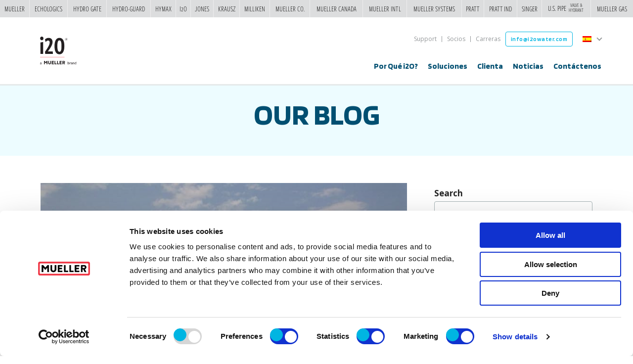

--- FILE ---
content_type: text/html; charset=UTF-8
request_url: https://es.i2owater.com/es-300-familias-de-greater-noida-sin-agua-durante-dos-dias/
body_size: 8765
content:
<!DOCTYPE html>
<!--[if lt IE 7]>      <html class="no-js lt-ie9 lt-ie8 lt-ie7" lang="en"> <![endif]-->
<!--[if IE 7]>         <html class="no-js lt-ie9 lt-ie8" lang="en"> <![endif]-->
<!--[if IE 8]>         <html class="no-js lt-ie9" lang="en"> <![endif]-->
<!--[if IE 9]>         <html class="no-js lt-ie10" lang="en"> <![endif]-->
<!--[if gt IE 9]><!--> <html class="no-js" lang="en"> <!--<![endif]-->
<head>

			<!-- Google tag (gtag.js) SPANISH -->
			<script async src="https://www.googletagmanager.com/gtag/js?id=G-5NDHX6EHHG"></script>
			<script>
			window.dataLayer = window.dataLayer || [];
			function gtag(){dataLayer.push(arguments);}
			gtag('js', new Date());

			gtag('config', 'G-5NDHX6EHHG');
			</script>

    <meta charset="UTF-8" />
    <meta http-equiv="X-UA-Compatible" content="IE=edge,chrome=1">
    <meta http-equiv="content-type" content="text/html; charset=UTF-8"/>
    <meta name="viewport" content="width=device-width, initial-scale=1.0" />
    <link href="https://fonts.googleapis.com/css?family=Blinker:400,600,700|Open+Sans:400,700&display=swap" rel="stylesheet">
    <link rel="stylesheet" href="https://es.i2owater.com/wp-content/themes/i2o-theme/style.css" data-text>

    <link rel="apple-touch-icon" sizes="180x180" href="https://es.i2owater.com/wp-content/themes/i2o-theme/favicon/apple-touch-icon.png">
    <link rel="icon" type="image/png" sizes="32x32" href="https://es.i2owater.com/wp-content/themes/i2o-theme/favicon/favicon-32x32.png">
    <link rel="icon" type="image/png" sizes="16x16" href="https://es.i2owater.com/wp-content/themes/i2o-theme/favicon/favicon-16x16.png">
    <link rel="manifest" href="https://es.i2owater.com/wp-content/themes/i2o-theme/favicon/site.webmanifest">
    <link rel="mask-icon" href="https://es.i2owater.com/wp-content/themes/i2o-theme/favicon/safari-pinned-tab.svg" color="#00b5e2">
    <meta name="msapplication-TileColor" content="#ffffff">
    <meta name="theme-color" content="#ffffff">

	<script type="text/javascript">
	window.dataLayer = window.dataLayer || [];

	function gtag() {
		dataLayer.push(arguments);
	}

	gtag("consent", "default", {
		ad_personalization: "denied",
		ad_storage: "denied",
		ad_user_data: "denied",
		analytics_storage: "denied",
		functionality_storage: "denied",
		personalization_storage: "denied",
		security_storage: "granted",
		wait_for_update: 500,
	});
	gtag("set", "ads_data_redaction", true);
	</script>
<script type="text/javascript"
		id="Cookiebot"
		src="https://consent.cookiebot.com/uc.js"
		data-implementation="wp"
		data-cbid="ff0605f8-c034-4399-b212-bb59a24b90ed"
						data-culture="EN"
				async	></script>

<!-- Ntara GTM Head Code -->
<script>(function(w,d,s,l,i){w[l]=w[l]||[];w[l].push({'gtm.start':new Date().getTime(),event:'gtm.js'});var f=d.getElementsByTagName(s)[0],j=d.createElement(s),dl=l!='dataLayer'?'&amp;l='+l:'';j.async=true;j.src='https://www.googletagmanager.com/gtm.js?id='+i+dl;f.parentNode.insertBefore(j,f);})(window,document,'script','dataLayer','GTM-P54TFH2F');</script>
<!-- /Ntara GTM Head Code -->
<title>300 familias de Greater Noida  sin agua durante dos días &#8211; i2O Water</title>
<meta name='robots' content='max-image-preview:large' />
	<style>img:is([sizes="auto" i], [sizes^="auto," i]) { contain-intrinsic-size: 3000px 1500px }</style>
	<link rel="alternate" hreflang="es" href="https://es.i2owater.com/es-300-familias-de-greater-noida-sin-agua-durante-dos-dias/" />
<link rel='dns-prefetch' href='//ajax.googleapis.com' />
<link rel='stylesheet' id='wp-block-library-css' href='https://es.i2owater.com/wp-includes/css/dist/block-library/style.min.css?ver=6.8.3' type='text/css' media='all' />
<style id='classic-theme-styles-inline-css' type='text/css'>
/*! This file is auto-generated */
.wp-block-button__link{color:#fff;background-color:#32373c;border-radius:9999px;box-shadow:none;text-decoration:none;padding:calc(.667em + 2px) calc(1.333em + 2px);font-size:1.125em}.wp-block-file__button{background:#32373c;color:#fff;text-decoration:none}
</style>
<style id='global-styles-inline-css' type='text/css'>
:root{--wp--preset--aspect-ratio--square: 1;--wp--preset--aspect-ratio--4-3: 4/3;--wp--preset--aspect-ratio--3-4: 3/4;--wp--preset--aspect-ratio--3-2: 3/2;--wp--preset--aspect-ratio--2-3: 2/3;--wp--preset--aspect-ratio--16-9: 16/9;--wp--preset--aspect-ratio--9-16: 9/16;--wp--preset--color--black: #000000;--wp--preset--color--cyan-bluish-gray: #abb8c3;--wp--preset--color--white: #ffffff;--wp--preset--color--pale-pink: #f78da7;--wp--preset--color--vivid-red: #cf2e2e;--wp--preset--color--luminous-vivid-orange: #ff6900;--wp--preset--color--luminous-vivid-amber: #fcb900;--wp--preset--color--light-green-cyan: #7bdcb5;--wp--preset--color--vivid-green-cyan: #00d084;--wp--preset--color--pale-cyan-blue: #8ed1fc;--wp--preset--color--vivid-cyan-blue: #0693e3;--wp--preset--color--vivid-purple: #9b51e0;--wp--preset--gradient--vivid-cyan-blue-to-vivid-purple: linear-gradient(135deg,rgba(6,147,227,1) 0%,rgb(155,81,224) 100%);--wp--preset--gradient--light-green-cyan-to-vivid-green-cyan: linear-gradient(135deg,rgb(122,220,180) 0%,rgb(0,208,130) 100%);--wp--preset--gradient--luminous-vivid-amber-to-luminous-vivid-orange: linear-gradient(135deg,rgba(252,185,0,1) 0%,rgba(255,105,0,1) 100%);--wp--preset--gradient--luminous-vivid-orange-to-vivid-red: linear-gradient(135deg,rgba(255,105,0,1) 0%,rgb(207,46,46) 100%);--wp--preset--gradient--very-light-gray-to-cyan-bluish-gray: linear-gradient(135deg,rgb(238,238,238) 0%,rgb(169,184,195) 100%);--wp--preset--gradient--cool-to-warm-spectrum: linear-gradient(135deg,rgb(74,234,220) 0%,rgb(151,120,209) 20%,rgb(207,42,186) 40%,rgb(238,44,130) 60%,rgb(251,105,98) 80%,rgb(254,248,76) 100%);--wp--preset--gradient--blush-light-purple: linear-gradient(135deg,rgb(255,206,236) 0%,rgb(152,150,240) 100%);--wp--preset--gradient--blush-bordeaux: linear-gradient(135deg,rgb(254,205,165) 0%,rgb(254,45,45) 50%,rgb(107,0,62) 100%);--wp--preset--gradient--luminous-dusk: linear-gradient(135deg,rgb(255,203,112) 0%,rgb(199,81,192) 50%,rgb(65,88,208) 100%);--wp--preset--gradient--pale-ocean: linear-gradient(135deg,rgb(255,245,203) 0%,rgb(182,227,212) 50%,rgb(51,167,181) 100%);--wp--preset--gradient--electric-grass: linear-gradient(135deg,rgb(202,248,128) 0%,rgb(113,206,126) 100%);--wp--preset--gradient--midnight: linear-gradient(135deg,rgb(2,3,129) 0%,rgb(40,116,252) 100%);--wp--preset--font-size--small: 13px;--wp--preset--font-size--medium: 20px;--wp--preset--font-size--large: 36px;--wp--preset--font-size--x-large: 42px;--wp--preset--spacing--20: 0.44rem;--wp--preset--spacing--30: 0.67rem;--wp--preset--spacing--40: 1rem;--wp--preset--spacing--50: 1.5rem;--wp--preset--spacing--60: 2.25rem;--wp--preset--spacing--70: 3.38rem;--wp--preset--spacing--80: 5.06rem;--wp--preset--shadow--natural: 6px 6px 9px rgba(0, 0, 0, 0.2);--wp--preset--shadow--deep: 12px 12px 50px rgba(0, 0, 0, 0.4);--wp--preset--shadow--sharp: 6px 6px 0px rgba(0, 0, 0, 0.2);--wp--preset--shadow--outlined: 6px 6px 0px -3px rgba(255, 255, 255, 1), 6px 6px rgba(0, 0, 0, 1);--wp--preset--shadow--crisp: 6px 6px 0px rgba(0, 0, 0, 1);}:where(.is-layout-flex){gap: 0.5em;}:where(.is-layout-grid){gap: 0.5em;}body .is-layout-flex{display: flex;}.is-layout-flex{flex-wrap: wrap;align-items: center;}.is-layout-flex > :is(*, div){margin: 0;}body .is-layout-grid{display: grid;}.is-layout-grid > :is(*, div){margin: 0;}:where(.wp-block-columns.is-layout-flex){gap: 2em;}:where(.wp-block-columns.is-layout-grid){gap: 2em;}:where(.wp-block-post-template.is-layout-flex){gap: 1.25em;}:where(.wp-block-post-template.is-layout-grid){gap: 1.25em;}.has-black-color{color: var(--wp--preset--color--black) !important;}.has-cyan-bluish-gray-color{color: var(--wp--preset--color--cyan-bluish-gray) !important;}.has-white-color{color: var(--wp--preset--color--white) !important;}.has-pale-pink-color{color: var(--wp--preset--color--pale-pink) !important;}.has-vivid-red-color{color: var(--wp--preset--color--vivid-red) !important;}.has-luminous-vivid-orange-color{color: var(--wp--preset--color--luminous-vivid-orange) !important;}.has-luminous-vivid-amber-color{color: var(--wp--preset--color--luminous-vivid-amber) !important;}.has-light-green-cyan-color{color: var(--wp--preset--color--light-green-cyan) !important;}.has-vivid-green-cyan-color{color: var(--wp--preset--color--vivid-green-cyan) !important;}.has-pale-cyan-blue-color{color: var(--wp--preset--color--pale-cyan-blue) !important;}.has-vivid-cyan-blue-color{color: var(--wp--preset--color--vivid-cyan-blue) !important;}.has-vivid-purple-color{color: var(--wp--preset--color--vivid-purple) !important;}.has-black-background-color{background-color: var(--wp--preset--color--black) !important;}.has-cyan-bluish-gray-background-color{background-color: var(--wp--preset--color--cyan-bluish-gray) !important;}.has-white-background-color{background-color: var(--wp--preset--color--white) !important;}.has-pale-pink-background-color{background-color: var(--wp--preset--color--pale-pink) !important;}.has-vivid-red-background-color{background-color: var(--wp--preset--color--vivid-red) !important;}.has-luminous-vivid-orange-background-color{background-color: var(--wp--preset--color--luminous-vivid-orange) !important;}.has-luminous-vivid-amber-background-color{background-color: var(--wp--preset--color--luminous-vivid-amber) !important;}.has-light-green-cyan-background-color{background-color: var(--wp--preset--color--light-green-cyan) !important;}.has-vivid-green-cyan-background-color{background-color: var(--wp--preset--color--vivid-green-cyan) !important;}.has-pale-cyan-blue-background-color{background-color: var(--wp--preset--color--pale-cyan-blue) !important;}.has-vivid-cyan-blue-background-color{background-color: var(--wp--preset--color--vivid-cyan-blue) !important;}.has-vivid-purple-background-color{background-color: var(--wp--preset--color--vivid-purple) !important;}.has-black-border-color{border-color: var(--wp--preset--color--black) !important;}.has-cyan-bluish-gray-border-color{border-color: var(--wp--preset--color--cyan-bluish-gray) !important;}.has-white-border-color{border-color: var(--wp--preset--color--white) !important;}.has-pale-pink-border-color{border-color: var(--wp--preset--color--pale-pink) !important;}.has-vivid-red-border-color{border-color: var(--wp--preset--color--vivid-red) !important;}.has-luminous-vivid-orange-border-color{border-color: var(--wp--preset--color--luminous-vivid-orange) !important;}.has-luminous-vivid-amber-border-color{border-color: var(--wp--preset--color--luminous-vivid-amber) !important;}.has-light-green-cyan-border-color{border-color: var(--wp--preset--color--light-green-cyan) !important;}.has-vivid-green-cyan-border-color{border-color: var(--wp--preset--color--vivid-green-cyan) !important;}.has-pale-cyan-blue-border-color{border-color: var(--wp--preset--color--pale-cyan-blue) !important;}.has-vivid-cyan-blue-border-color{border-color: var(--wp--preset--color--vivid-cyan-blue) !important;}.has-vivid-purple-border-color{border-color: var(--wp--preset--color--vivid-purple) !important;}.has-vivid-cyan-blue-to-vivid-purple-gradient-background{background: var(--wp--preset--gradient--vivid-cyan-blue-to-vivid-purple) !important;}.has-light-green-cyan-to-vivid-green-cyan-gradient-background{background: var(--wp--preset--gradient--light-green-cyan-to-vivid-green-cyan) !important;}.has-luminous-vivid-amber-to-luminous-vivid-orange-gradient-background{background: var(--wp--preset--gradient--luminous-vivid-amber-to-luminous-vivid-orange) !important;}.has-luminous-vivid-orange-to-vivid-red-gradient-background{background: var(--wp--preset--gradient--luminous-vivid-orange-to-vivid-red) !important;}.has-very-light-gray-to-cyan-bluish-gray-gradient-background{background: var(--wp--preset--gradient--very-light-gray-to-cyan-bluish-gray) !important;}.has-cool-to-warm-spectrum-gradient-background{background: var(--wp--preset--gradient--cool-to-warm-spectrum) !important;}.has-blush-light-purple-gradient-background{background: var(--wp--preset--gradient--blush-light-purple) !important;}.has-blush-bordeaux-gradient-background{background: var(--wp--preset--gradient--blush-bordeaux) !important;}.has-luminous-dusk-gradient-background{background: var(--wp--preset--gradient--luminous-dusk) !important;}.has-pale-ocean-gradient-background{background: var(--wp--preset--gradient--pale-ocean) !important;}.has-electric-grass-gradient-background{background: var(--wp--preset--gradient--electric-grass) !important;}.has-midnight-gradient-background{background: var(--wp--preset--gradient--midnight) !important;}.has-small-font-size{font-size: var(--wp--preset--font-size--small) !important;}.has-medium-font-size{font-size: var(--wp--preset--font-size--medium) !important;}.has-large-font-size{font-size: var(--wp--preset--font-size--large) !important;}.has-x-large-font-size{font-size: var(--wp--preset--font-size--x-large) !important;}
:where(.wp-block-post-template.is-layout-flex){gap: 1.25em;}:where(.wp-block-post-template.is-layout-grid){gap: 1.25em;}
:where(.wp-block-columns.is-layout-flex){gap: 2em;}:where(.wp-block-columns.is-layout-grid){gap: 2em;}
:root :where(.wp-block-pullquote){font-size: 1.5em;line-height: 1.6;}
</style>
<link rel='stylesheet' id='cms-navigation-style-base-css' href='https://es.i2owater.com/wp-content/plugins/wpml-cms-nav/res/css/cms-navigation-base.css?ver=1.5.6' type='text/css' media='screen' />
<link rel='stylesheet' id='cms-navigation-style-css' href='https://es.i2owater.com/wp-content/plugins/wpml-cms-nav/res/css/cms-navigation.css?ver=1.5.6' type='text/css' media='screen' />
<link rel='stylesheet' id='main-stylesheet-css' href='https://es.i2owater.com/wp-content/themes/i2o-theme/assets/css/style.css?ver=1757619645' type='text/css' media='all' />
<script type="text/javascript" src="//ajax.googleapis.com/ajax/libs/jquery/2.1.0/jquery.min.js?ver=2.1.0" id="jquery-js"></script>
<script type="text/javascript" id="wpml-xdomain-data-js-extra">
/* <![CDATA[ */
var wpml_xdomain_data = {"css_selector":"wpml-ls-item","ajax_url":"https:\/\/es.i2owater.com\/wp-admin\/admin-ajax.php","current_lang":"es","_nonce":"36b962aa7d"};
/* ]]> */
</script>
<script type="text/javascript" src="https://es.i2owater.com/wp-content/plugins/sitepress-multilingual-cms/res/js/xdomain-data.js?ver=486900" id="wpml-xdomain-data-js" defer="defer" data-wp-strategy="defer"></script>
<link rel="https://api.w.org/" href="https://es.i2owater.com/wp-json/" /><link rel="alternate" title="JSON" type="application/json" href="https://es.i2owater.com/wp-json/wp/v2/posts/3846" /><link rel="alternate" title="oEmbed (JSON)" type="application/json+oembed" href="https://es.i2owater.com/wp-json/oembed/1.0/embed?url=https%3A%2F%2Fes.i2owater.com%2Fes-300-familias-de-greater-noida-sin-agua-durante-dos-dias%2F" />
<link rel="alternate" title="oEmbed (XML)" type="text/xml+oembed" href="https://es.i2owater.com/wp-json/oembed/1.0/embed?url=https%3A%2F%2Fes.i2owater.com%2Fes-300-familias-de-greater-noida-sin-agua-durante-dos-dias%2F&#038;format=xml" />
<meta name="generator" content="WPML ver:4.8.6 stt:1,2;" />
<link rel="stylesheet" href="https://muellerwaterproducts.com/sites/all/modules/custom/mueller-ribbon/css/ribbon.css"><link rel="icon" href="https://es.i2owater.com/wp-content/uploads/2022/05/cropped-i2O_Brand_Logo_2c_512x512-32x32.png" sizes="32x32" />
<link rel="icon" href="https://es.i2owater.com/wp-content/uploads/2022/05/cropped-i2O_Brand_Logo_2c_512x512-192x192.png" sizes="192x192" />
<link rel="apple-touch-icon" href="https://es.i2owater.com/wp-content/uploads/2022/05/cropped-i2O_Brand_Logo_2c_512x512-180x180.png" />
<meta name="msapplication-TileImage" content="https://es.i2owater.com/wp-content/uploads/2022/05/cropped-i2O_Brand_Logo_2c_512x512-270x270.png" />
		<style type="text/css" id="wp-custom-css">
			.blog {
padding-bottom: 30px;
margin-bottom: 30px;
border-bottom: 1px solid lightgray;
}
.blog__meta-date { font-weight: bold; }

.blog__summary p { font-size: 18px !important;}

.blog__time { font-weight: bold; margin-top:10px;}

header.header {
		top: clamp(35px, 2vw, 45px);
}

header.header+* {
    --top-offset: clamp(35px, 2vw, 45px);
    margin-top: calc(var(--top-offset) + 110px);

}

.banner__video {
    background: url(https://en.i2owater.com/wp-content/uploads/2020/04/video-poster-1600x908.jpg);
    background-clip: inherit;
    background-size: cover;
}

@media screen and (max-width: 1020px) {
header.header+* {
    --top-offset: clamp(35px, 2vw, 45px);
    margin-top: calc(var(--top-offset) + 38px);
}
	
	
}

@media screen and (min-width: 768px) {
	.banner .banner__content {
		top: 10vh;
	}
}


		</style>
		</head>
<body class="wp-singular post-template-default single single-post postid-3846 single-format-standard wp-theme-i2o-theme">

    
<header class="header header--wide" role="banner" data-header-fixed>
    <div data-header>
        <a class="header__brand" href="https://es.i2owater.com">
<!--            <img src="https://es.i2owater.com/wp-content/themes/i2o-theme/img/i2o-water.svg" alt="" /> -->
			<img src="/wp-content/uploads/2022/03/i2O-LOGO.svg" alt="" />  
        </a>

		
		<nav class="navbar" id="navbar" role="navigation" data-header-nav-main data-header-nav>
			<ul class="nav-main nav-main--w-dropdown"><li id="menu-item-1685" class="menu-item menu-item-type-post_type menu-item-object-page menu-item-1685"><a href="https://es.i2owater.com/por-que-i2o/">Por Qué i2O?</a></li>
<li id="menu-item-1686" class="menu-item menu-item-type-post_type menu-item-object-page menu-item-has-children menu-item-1686"><a href="https://es.i2owater.com/soluciones/">Soluciones</a>
<ul class="sub-menu menu-odd  menu-depth-1">

<li class="go-back"><a href="#0">Menu</a></li>
	<li id="menu-item-1687" class="view-all menu-item menu-item-type-post_type menu-item-object-page menu-item-1687"><a href="https://es.i2owater.com/soluciones/">Soluciones</a></li>
	<li id="menu-item-1688" class="menu-item menu-item-type-post_type menu-item-object-page menu-item-1688"><a href="https://es.i2owater.com/soluciones/analisis-de-la-red/">Análisis de la red</a></li>
	<li id="menu-item-1689" class="menu-item menu-item-type-post_type menu-item-object-page menu-item-1689"><a href="https://es.i2owater.com/soluciones/gestion-avanzada-de-la-presion/">Gestión avanzada de la presión</a></li>
	<li id="menu-item-1690" class="menu-item menu-item-type-post_type menu-item-object-page menu-item-1690"><a href="https://es.i2owater.com/soluciones/registro-de-datos/">Registro de datos</a></li>
	<li id="menu-item-1692" class="menu-item menu-item-type-post_type menu-item-object-page menu-item-1692"><a href="https://es.i2owater.com/soluciones/dispositivos/">Dispositivos</a></li>
</ul>
</li>
<li id="menu-item-4480" class="menu-item menu-item-type-post_type_archive menu-item-object-case_study menu-item-4480"><a href="https://es.i2owater.com/clientela/">Clienta</a></li>
<li id="menu-item-4466" class="menu-item menu-item-type-post_type menu-item-object-page current_page_parent menu-item-has-children menu-item-4466"><a href="https://es.i2owater.com/noticias-blog/">Noticias</a>
<ul class="sub-menu menu-odd  menu-depth-1">

<li class="go-back"><a href="#0">Menu</a></li>
	<li id="menu-item-4478" class="menu-item menu-item-type-post_type_archive menu-item-object-thought_piece menu-item-4478"><a href="https://es.i2owater.com/pieza-de-pensamiento/">Pieza de pensamiento</a></li>
	<li id="menu-item-4479" class="menu-item menu-item-type-post_type_archive menu-item-object-brochure menu-item-4479"><a href="https://es.i2owater.com/folletos/">Folletos</a></li>
</ul>
</li>
<li id="menu-item-1695" class="menu-item menu-item-type-post_type menu-item-object-page menu-item-1695"><a href="https://es.i2owater.com/contactenos/">Contáctenos</a></li>
</ul>
            <div class="header__tools">
	            <ul class="header__tertiary-nav"><li id="menu-item-1696" class="menu-item menu-item-type-custom menu-item-object-custom menu-item-1696"><a target="_blank" href="https://support.i2owater.com/hc/es">Support</a></li>
<li id="menu-item-1698" class="menu-item menu-item-type-post_type menu-item-object-page menu-item-1698"><a href="https://es.i2owater.com/socios/">Socios</a></li>
<li id="menu-item-1699" class="menu-item menu-item-type-post_type menu-item-object-page menu-item-1699"><a href="https://es.i2owater.com/carreras/">Carreras</a></li>
</ul>                <a class="button button--ghost button--blue button--small" href='ma&#105;lto&#58;in&#102;o&#64;&#37;&#54;&#57;2%&#54;&#70;wat%&#54;5r&#46;&#37;63%&#54;&#70;&#109;'>info&#64;&#105;&#50;owater&#46;&#99;&#111;m</a>
				<!-- <a href="tel:+4402380111420" class="button button--ghost button--green button--small">+44 (0)2380 111 420</a> -->
				
									<div class="header__languages header__toolbar-nav">
						<div class="header__toolbar-nav__active">
							<img src="https://es.i2owater.com/wp-content/plugins/sitepress-multilingual-cms/res/flags/es.png" alt="Español">	
							<span>Español</span>
						</div>

						<ul class="header__toolbar-navigation header__languages-navigation">
														<li class="language language--es">
								<a href="https://es.i2owater.com/es-300-familias-de-greater-noida-sin-agua-durante-dos-dias/"><span><img title="Español" src="https://es.i2owater.com/wp-content/plugins/sitepress-multilingual-cms/res/flags/es.png"></span><span>Español</span></a>
							</li>
													</ul>
					</div>
				            </div>
		</nav>

        <div class="header__navbar-toggle" data-header-nav-toggle>Menu<span></span></div>
	</div>

	</header>
    <div class="main-content" data-main-content>
	<main class="main">

		
				
			
<div class="page-header">
	<div class="row">
		<div class="page-header__title">Our Blog</div>
	</div>
</div>
<div class="panel panel--white panel--left">
    <div class="row flex">
        <div class="medium-16 column">
			<img src="https://es.i2owater.com/wp-content/uploads/2021/01/800px-Panoramic_view_of_Greater_Noida-768x576.jpg" alt="" class="blog__img" /><time class="blog__time" datetime="2018-10-29 16:55">29 octubre 2018</time><h1 class="blog__header">300 familias de Greater Noida  sin agua durante dos días</h1><p><span>Greater Noida es una ciudad del norte de la India, con una población de más de 100&nbsp;000 habitantes, situada en el distrito de Gautam Budh Nagar del estado norteño de Uttar Pradesh.</span></p>
<p><span>El sábado falló una válvula de una tubería. Los residentes se quejaron de que se quedaron sin agua.&nbsp;El suministro se garantizó temporalmente con camiones cisterna&nbsp;y quedó restablecido durante la tarde del domingo.&nbsp;La noticia es de <span><em><a href="https://timesofindia.indiatimes.com/city/noida/valve-in-pipeline-breaks-no-water-for-300-families-in-greater-noida-for-2-days/articleshow/66406921.cms" rel="noopener" target="_blank">Times of India</a></em></span>.</span></p>
<p><span>Podría haber ocurrido casi en cualquier parte del mundo.</span></p>
<p><span id="more-3846"></span><span style="background-color: transparent;"><img decoding="async" src="https://resources.i2owater.com/hubfs/800px-Panoramic_view_of_Greater_Noida.jpg" alt="800px-Panoramic_view_of_Greater_Noida" width="300" style="width: 300px; float: right; margin: 7px 10px 10px;">Las autoridades adoptaron una actitud fatalista: «Las fallas de la tubería son emergencias inevitables. A veces se tarda más tiempo en averiguar dónde está la falla que en arreglarla», manifestó un funcionario de la Autoridad de Desarrollo Industrial de Greater Noida.</span></p>
<p><span>Entre tanto, los residentes aseguraron que este problema se viene repitiendo cada dos meses desde hace mucho tiempo.</span></p>
<p><span>No tiene por qué ser así. Con la solución <span><a href="http://en.i2owater.com/solutions/inet/" rel="noopener" target="_blank">iNet</a></span> de i2O se podría haber evitado esta situación.</span></p>
<p><span>iNet incluye un módulo que monitorea el estado de las válvulas reductoras de presión&nbsp;y emite alertas preventivas ante cualquier contratiempo.&nbsp;Esto proporciona el tiempo suficiente para reparar la válvula, solucionar el problema y evitar que todo derive en una situación catastrófica.</span></p>
<p><span>iNet también incluye un módulo de detección de incidencias. Los loggers de presión y de caudal instalados en la red avisan a la compañía de agua de cualquier problema antes de que este afecte a los usuarios.&nbsp;De esta forma, es la empresa la que comunica las incidencias a los usuarios y no al revés.</span></p>
<p><span>Y a todo esto, ¿qué es lo contrario de fatalista? Elija el antónimo que prefiera en <span><a href="https://www.powerthesaurus.org/fatalistic/antonyms" rel="noopener" target="_blank">PowerThesaurus</a></span>:&nbsp;optimista, alegre, exuberante, positivo, alegre, feliz, contento, etc.</span></p>
<p><a href="https://resources.i2owater.com/es/network-monitoring"><span><img decoding="async" src="https://resources.i2owater.com/hubfs/CTA_Network%20Monitoring_ES.png" alt="CTA_Network Monitoring_ES" width="1667" style="width: 1667px;"></span></a></p>
        </div>
		            <div class="medium-7 medium-offset-1 column aside sticky">
									<div class="feature"><h4 class="feature__title">Search</h4><form role="search" method="get" id="searchform" class="searchform" action="https://es.i2owater.com/">
				<div>
					<label class="screen-reader-text" for="s">Buscar:</label>
					<input type="text" value="" name="s" id="s" />
					<input type="submit" id="searchsubmit" value="Buscar" />
				</div>
			</form></div>
		<div class="feature">
		<h4 class="feature__title">Recent Posts</h4>
		<ul>
											<li>
					<a href="https://es.i2owater.com/comunicaciones-via-satelite-para-loggers/"><strong>Comunicaciones vía satélite para loggers</strong></a>
									</li>
											<li>
					<a href="https://es.i2owater.com/el-precio-de-la-ciberseguridad/"><strong>El precio de la ciberseguridad</strong></a>
									</li>
											<li>
					<a href="https://es.i2owater.com/loggers-de-i2o-en-castle-rock/"><strong>Loggers de i2O en Castle Rock</strong></a>
									</li>
											<li>
					<a href="https://es.i2owater.com/adios-al-3gla-lluvia-en-sevilla-no-es-ninguna-maravilla/">La lluvia en Sevilla no es ninguna maravilla</a>
									</li>
											<li>
					<a href="https://es.i2owater.com/adios-al-3g/"><strong>Adiós al 3G</strong></a>
									</li>
					</ul>

		</div>				            </div>
		    </div>
    <div class="sticky-stopper"></div>
</div>
		
	</main>


    <footer class="footer">
        <div class="footer__main">
            <div class="row flex">
                <div class="medium-8 large-6 column">
                    <h4 class="footer__title">UK Headquarters</h4>
                    <p class="footer__address">i2O Water Ltd,<br />
2 Vancouver Wharf<br />
Hazel Road, Woolston<br />
Southampton SO19 7BN<br />
United Kingdom</p>
                    <p class="footer__contact">
                        <a href="tel:+442380111420">+44 (0) 2380 111 420</a><br />
                        <a class="footer__email" href="mailto:&#105;nfo&#64;&#105;&#50;&#48;&#119;&#97;t&#101;r.&#99;o&#109;">&#105;nfo&#64;&#105;&#50;&#48;&#119;&#97;t&#101;r.&#99;o&#109;</a>
                    </p>
                </div>
                <div class="medium-8 large-9 large-offset-2 column">

                </div>
                            </div>
        </div>

        <div class="footer__small-print">
            <div class="row">
                <span class="copyright">&copy;2026 i2O Water Ltd, all rights reserved. <p>Mueller refers to one or more of Mueller Water Products, Inc., a Delaware corporation ("MWP"), and its subsidiaries. MWP and each of subsidiaries are legally separate and independent entities when providing products and services. MWP does not provide products or services to third parties. MWP and each of its subsidiaries are liable only for their own acts and omissions and not those of each other. Mueller brands include Mueller<sup>®</sup>, Echologics<sup>®</sup>, Hydro Gate<sup>®</sup>, Hydro-Guard<sup>®</sup>, HYMAX<sup>®</sup>, i2O<sup>®</sup>, Jones<sup>®</sup>, Krausz<sup>®</sup>, Mi.Net<sup>®</sup>, Milliken<sup>®</sup>, Pratt<sup>®</sup>, Pratt Industrial<sup>®</sup>, Singer<sup>®</sup>, and U.S. Pipe Valve & Hydrant. Please see muellerwp.com/brands to learn more.</p><br></span>
	            <ul class="footer__nav"><li id="menu-item-1826" class="menu-item menu-item-type-post_type menu-item-object-page menu-item-1826"><a href="https://es.i2owater.com/terminos-de-uso-del-sitio-web/">Términos de uso del sitio web</a></li>
<li id="menu-item-1832" class="menu-item menu-item-type-post_type menu-item-object-page menu-item-1832"><a rel="privacy-policy" href="https://es.i2owater.com/politica-de-privacidad-y-cookies-2/">Política de Privacidad</a></li>
<li id="menu-item-1825" class="menu-item menu-item-type-post_type menu-item-object-page menu-item-1825"><a href="https://es.i2owater.com/legal/">Legal</a></li>
</ul>                <span class="footer__builtby" data-clickable>Website design and build by <a href="https://www.breckenridge.agency/" rel="nofollow" target="_blank">Breckenridge</a></span>
            </div>
        </div>
    </footer>
</div>

<!-- Ntara GTM Body Code -->
<noscript><iframe src="https://www.googletagmanager.com/ns.html?id=GTM-P54TFH2F" height="0" width="0"></iframe></noscript>
<!-- /Ntara GTM Body Code -->
<script type="speculationrules">
{"prefetch":[{"source":"document","where":{"and":[{"href_matches":"\/*"},{"not":{"href_matches":["\/wp-*.php","\/wp-admin\/*","\/wp-content\/uploads\/*","\/wp-content\/*","\/wp-content\/plugins\/*","\/wp-content\/themes\/i2o-theme\/*","\/*\\?(.+)"]}},{"not":{"selector_matches":"a[rel~=\"nofollow\"]"}},{"not":{"selector_matches":".no-prefetch, .no-prefetch a"}}]},"eagerness":"conservative"}]}
</script>
<script type="text/javascript" src="https://muellerwaterproducts.com/sites/all/modules/custom/mueller-ribbon/js/ribbon.js"></script>		<style>
			:root {
				-webkit-user-select: none;
				-webkit-touch-callout: none;
				-ms-user-select: none;
				-moz-user-select: none;
				user-select: none;
			}
		</style>
		<script type="text/javascript">
			/*<![CDATA[*/
			document.oncontextmenu = function(event) {
				if (event.target.tagName != 'INPUT' && event.target.tagName != 'TEXTAREA') {
					event.preventDefault();
				}
			};
			document.ondragstart = function() {
				if (event.target.tagName != 'INPUT' && event.target.tagName != 'TEXTAREA') {
					event.preventDefault();
				}
			};
			/*]]>*/
		</script>
		<script type="text/javascript" src="https://es.i2owater.com/wp-content/plugins/all-in-one-wp-security-and-firewall/js/remove-weak-pw.js?ver=5.4.4" id="remove-weak-pw-js"></script>
<script type="text/javascript" id="i2o_theme-js-extra">
/* <![CDATA[ */
var i2o_theme_ajax_object = {"ajax_url":"https:\/\/es.i2owater.com\/wp-admin\/admin-ajax.php"};
/* ]]> */
</script>
<script type="text/javascript" src="https://es.i2owater.com/wp-content/themes/i2o-theme/assets/scripts/main.js?ver=1757619645" id="i2o_theme-js"></script>
<script type="text/javascript" id="i2o_theme_defer-js-extra">
/* <![CDATA[ */
var i2o_theme_defer_ajax_object = {"ajax_url":"https:\/\/es.i2owater.com\/wp-admin\/admin-ajax.php"};
/* ]]> */
</script>
<script type="text/javascript" defer="defer" src="https://es.i2owater.com/wp-content/themes/i2o-theme/assets/scripts/main-deferred.js?ver=1757619645" id="i2o_theme_defer-js"></script>
</body>
</html>

--- FILE ---
content_type: text/css
request_url: https://es.i2owater.com/wp-content/themes/i2o-theme/assets/css/style.css?ver=1757619645
body_size: 24912
content:
@font-face {
  font-family: 'icon-font';
  src: url("../../fonts/icon-font.eot");
  src: url("../../fonts/icon-font.eot?#iefix") format("embedded-opentype"), url("../../fonts/icon-font.ttf") format("truetype"), url("../../fonts/icon-font.woff") format("woff"), url("../../fonts/icon-font.svg#icon-font") format("svg");
  font-weight: normal;
  font-style: normal; }
/*! normalize.css v1.0.2 | MIT License | git.io/normalize */
/* ==========================================================================
   HTML5 display definitions
   ========================================================================== */
/*
 * Corrects `block` display not defined in IE 6/7/8/9 and Firefox 3.
 */
article,
aside,
details,
figcaption,
figure,
footer,
header,
hgroup,
nav,
section,
summary {
  display: block; }

/*
 * Corrects `inline-block` display not defined in IE 6/7/8/9 and Firefox 3.
 */
audio,
canvas,
video {
  display: inline-block;
  *display: inline;
  *zoom: 1; }

/*
 * Prevents modern browsers from displaying `audio` without controls.
 * Remove excess height in iOS 5 devices.
 */
audio:not([controls]) {
  display: none;
  height: 0; }

/*
 * Addresses styling for `hidden` attribute not present in IE 7/8/9, Firefox 3,
 * and Safari 4.
 * Known issue: no IE 6 support.
 */
[hidden] {
  display: none; }

/* ==========================================================================
   Base
   ========================================================================== */
/*
 * 1. Corrects text resizing oddly in IE 6/7 when body `font-size` is set using
 *    `em` units.
 * 2. Prevents iOS text size adjust after orientation change, without disabling
 *    user zoom.
 */
html {
  font-size: 100%;
  /* 1 */
  -webkit-text-size-adjust: 100%;
  /* 2 */
  -ms-text-size-adjust: 100%;
  /* 2 */ }

/*
 * Addresses `font-family` inconsistency between `textarea` and other form
 * elements.
 */
html,
button,
input,
select,
textarea {
  font-family: "Open Sans", sans-serif; }

/*
 * Addresses margins handled incorrectly in IE 6/7.
 */
body {
  margin: 0; }

/* ==========================================================================
   Links
   ========================================================================== */
/*
 * Addresses `outline` inconsistency between Chrome and other browsers.
 */
a:focus {
  outline: thin dotted; }

/*
 * Improves readability when focused and also mouse hovered in all browsers.
 */
a:active,
a:hover {
  outline: 0; }

/* ==========================================================================
   Typography
   ========================================================================== */
/*
 * Addresses font sizes and margins set differently in IE 6/7.
 * Addresses font sizes within `section` and `article` in Firefox 4+, Safari 5,
 * and Chrome.
 */
h1 {
  font-size: 2em;
  margin: 0.4em 0; }

h2 {
  font-size: 1.5em;
  margin: 0.83em 0; }

h3 {
  font-size: 1.17em;
  margin: 1em 0; }

h4 {
  font-size: 1em;
  margin: 1.33em 0; }

h5 {
  font-size: 0.83em;
  margin: 1.67em 0; }

h6 {
  font-size: 0.67em;
  margin: 2.33em 0; }

/*
 * Addresses styling not present in IE 7/8/9, Safari 5, and Chrome.
 */
abbr[title] {
  border-bottom: 1px dotted; }

/*
 * Addresses style set to `bolder` in Firefox 3+, Safari 4/5, and Chrome.
 */
b,
strong {
  font-weight: bold; }

blockquote {
  margin: 1em 40px; }

/*
 * Addresses styling not present in Safari 5 and Chrome.
 */
dfn {
  font-style: italic; }

/*
 * Addresses styling not present in IE 6/7/8/9.
 */
mark {
  background: #ff0;
  color: #000; }

/*
 * Addresses margins set differently in IE 6/7.
 */
p,
pre {
  margin: 1em 0; }

/*
 * Corrects font family set oddly in IE 6, Safari 4/5, and Chrome.
 */
code,
kbd,
pre,
samp {
  font-family: monospace, serif;
  _font-family: 'courier new', monospace;
  font-size: 1em; }

/*
 * Improves readability of pre-formatted text in all browsers.
 */
pre {
  white-space: pre;
  white-space: pre-wrap;
  word-wrap: break-word; }

/*
 * Addresses CSS quotes not supported in IE 6/7.
 */
q {
  quotes: none; }

/*
 * Addresses `quotes` property not supported in Safari 4.
 */
q:before,
q:after {
  content: '';
  content: none; }

/*
 * Addresses inconsistent and variable font size in all browsers.
 */
small {
  font-size: 80%; }

/*
 * Prevents `sub` and `sup` affecting `line-height` in all browsers.
 */
sub,
sup {
  font-size: 75%;
  line-height: 0;
  position: relative;
  vertical-align: baseline; }

sup {
  top: -0.5em; }

sub {
  bottom: -0.25em; }

/* ==========================================================================
   Lists
   ========================================================================== */
/*
 * Addresses margins set differently in IE 6/7.
 */
dl,
menu,
ol,
ul {
  margin: 1em 0; }

dd {
  margin: 0 0 0 40px; }

/*
 * Addresses paddings set differently in IE 6/7.
 */
menu,
ol,
ul {
  padding: 0 0 0 20px; }

/*
 * Corrects list images handled incorrectly in IE 7.
 */
nav ul,
nav ol {
  list-style: none;
  list-style-image: none; }

/* ==========================================================================
   Embedded content
   ========================================================================== */
/*
 * 1. Removes border when inside `a` element in IE 6/7/8/9 and Firefox 3.
 * 2. Improves image quality when scaled in IE 7.
 */
img {
  border: 0;
  /* 1 */
  -ms-interpolation-mode: bicubic;
  /* 2 */ }

/*
 * Corrects overflow displayed oddly in IE 9.
 */
svg:not(:root) {
  overflow: hidden; }

/* ==========================================================================
   Figures
   ========================================================================== */
/*
 * Addresses margin not present in IE 6/7/8/9, Safari 5, and Opera 11.
 */
figure {
  margin: 0; }

/* ==========================================================================
   Forms
   ========================================================================== */
/*
 * Corrects margin displayed oddly in IE 6/7.
 */
form {
  margin: 0; }

/*
 * Define consistent border, margin, and padding.
 */
fieldset {
  border: 1px solid #c0c0c0;
  margin: 0 2px;
  padding: 0.35em 0.625em 0.75em; }

/*
 * 1. Corrects color not being inherited in IE 6/7/8/9.
 * 2. Corrects text not wrapping in Firefox 3.
 * 3. Corrects alignment displayed oddly in IE 6/7.
 */
legend {
  border: 0;
  /* 1 */
  padding: 0;
  white-space: normal;
  /* 2 */
  *margin-left: -7px;
  /* 3 */ }

/*
 * 1. Corrects font size not being inherited in all browsers.
 * 2. Addresses margins set differently in IE 6/7, Firefox 3+, Safari 5,
 *    and Chrome.
 * 3. Improves appearance and consistency in all browsers.
 */
button,
input,
select,
textarea {
  font-size: 100%;
  /* 1 */
  margin: 0;
  /* 2 */
  vertical-align: baseline;
  /* 3 */
  *vertical-align: middle;
  /* 3 */ }

/*
 * Addresses Firefox 3+ setting `line-height` on `input` using `!important` in
 * the UA stylesheet.
 */
button,
input {
  line-height: normal; }

/*
 * 1. Avoid the WebKit bug in Android 4.0.* where (2) destroys native `audio`
 *    and `video` controls.
 * 2. Corrects inability to style clickable `input` types in iOS.
 * 3. Improves usability and consistency of cursor style between image-type
 *    `input` and others.
 * 4. Removes inner spacing in IE 7 without affecting normal text inputs.
 *    Known issue: inner spacing remains in IE 6.
 */
button,
html input[type="button"],
input[type="reset"],
input[type="submit"] {
  -webkit-appearance: button;
  /* 2 */
  cursor: pointer;
  /* 3 */
  *overflow: visible;
  /* 4 */ }

input[type=text], button, select, textarea {
  -webkit-appearance: none;
  -moz-appearance: none;
  border-radius: 0px; }

/*
 * Re-set default cursor for disabled elements.
 */
button[disabled],
input[disabled] {
  cursor: default; }

/*
 * 1. Addresses box sizing set to content-box in IE 8/9.
 * 2. Removes excess padding in IE 8/9.
 * 3. Removes excess padding in IE 7.
 *    Known issue: excess padding remains in IE 6.
 */
input[type="checkbox"],
input[type="radio"] {
  box-sizing: border-box;
  /* 1 */
  padding: 0;
  /* 2 */
  *height: 13px;
  /* 3 */
  *width: 13px;
  /* 3 */ }

/*
 * 1. Addresses `appearance` set to `searchfield` in Safari 5 and Chrome.
 * 2. Addresses `box-sizing` set to `border-box` in Safari 5 and Chrome
 *    (include `-moz` to future-proof).
 */
input[type="search"] {
  -webkit-appearance: textfield;
  /* 1 */ }

/*
 * Removes inner padding and search cancel button in Safari 5 and Chrome
 * on OS X.
 */
input[type="search"]::-webkit-search-cancel-button,
input[type="search"]::-webkit-search-decoration {
  -webkit-appearance: none; }

/*
 * Removes inner padding and border in Firefox 3+.
 */
button::-moz-focus-inner,
input::-moz-focus-inner {
  border: 0;
  padding: 0; }

/*
 * 1. Removes default vertical scrollbar in IE 6/7/8/9.
 * 2. Improves readability and alignment in all browsers.
 */
textarea {
  overflow: auto;
  /* 1 */
  vertical-align: top;
  /* 2 */ }

/* ==========================================================================
   Tables
   ========================================================================== */
/*
 * Remove most spacing between table cells.
 */
table {
  border-collapse: collapse;
  border-spacing: 0; }

* {
  -webkit-box-sizing: border-box;
  -moz-box-sizing: border-box;
  box-sizing: border-box; }

body {
  color: #252525;
  font: 400 100% / 1.5 "Open Sans", sans-serif;
  padding: 0;
  -webkit-font-smoothing: antialiased;
  -moz-osx-font-smoothing: grayscale; }
  @media screen and (min-width: 1020px) {
    body:after {
      content: '';
      display: block;
      position: fixed;
      top: 0;
      left: 0;
      right: 0;
      bottom: 0;
      z-index: 3;
      visibility: hidden;
      filter: progid:DXImageTransform.Microsoft.Alpha(Opacity=0);
      opacity: 0;
      background-color: rgba(0, 0, 0, 0.75);
      -webkit-transition: opacity 0.3s ease-in-out, visibility 0.3s ease-in-out;
      -moz-transition: opacity 0.3s ease-in-out, visibility 0.3s ease-in-out;
      -o-transition: opacity 0.3s ease-in-out, visibility 0.3s ease-in-out;
      transition: opacity 0.3s ease-in-out, visibility 0.3s ease-in-out; }
    body.with-overlay:after {
      visibility: visible;
      filter: progid:DXImageTransform.Microsoft.Alpha(Opacity=100);
      opacity: 1; } }

a {
  -webkit-transition: color 0.3s ease-in-out;
  -moz-transition: color 0.3s ease-in-out;
  -o-transition: color 0.3s ease-in-out;
  transition: color 0.3s ease-in-out;
  text-decoration: none;
  color: #00B5E2; }

img {
  max-width: 100%; }

/* fade image in after load */
.lazyload,
.lazyloading {
  opacity: 0; }

.lazyloaded {
  opacity: 1;
  transition: opacity 300ms; }

/*
 * Hide only visually, but have it available for screenreaders: h5bp.com/v
 */
.visuallyhidden {
  border: 0;
  clip: rect(0 0 0 0);
  height: 1px;
  margin: -1px;
  overflow: hidden;
  padding: 0;
  position: absolute;
  width: 1px; }

/*
 * Extends the .visuallyhidden class to allow the element to be focusable
 * when navigated to via the keyboard: h5bp.com/p
 */
.visuallyhidden.focusable:active,
.visuallyhidden.focusable:focus {
  clip: auto;
  height: auto;
  margin: 0;
  overflow: visible;
  position: static;
  width: auto; }

h1, h2, h3, h4, h5 {
  font-size: 1rem;
  line-height: 1.1em;
  margin: 1em 0;
  font-weight: 400; }

h1, .h1 {
  font-size: 2rem;
  font-weight: 600;
  font-family: "Blinker", sans-serif;
  margin: 1.25rem 0 1.875rem;
  line-height: 115%;
  font-style: normal;
  color: #004F71; }
  h1 a, .h1 a {
    text-decoration: none; }
  @media screen and (min-width: 768px) {
    h1, .h1 {
      font-size: 2.625rem; } }

h1:first-child, .h1:first-child {
  margin-top: 0; }

h2, .h2, form fieldset > legend,
form.hs-form fieldset > legend {
  color: #000000;
  font-weight: 600;
  font-family: "Blinker", sans-serif;
  margin-bottom: 0.9375rem;
  line-height: 120%;
  color: #004F71;
  /* Add variables to a map */
  /* Control unit of passed variables */
  /* Set the new values to the variables */
  font-size: 28px; }
  h2:first-child, .h2:first-child, form fieldset > legend:first-child {
    margin-top: 0; }
  @media (min-width: 320px) and (max-width: 1140px) {
    h2, .h2, form fieldset > legend,
    form.hs-form fieldset > legend {
      font-size: calc( 28px + 4 * (100vw - 320px) / (1140 - 320) ); } }
  @media (min-width: 1141px) {
    h2, .h2, form fieldset > legend,
    form.hs-form fieldset > legend {
      font-size: 32px; } }

h3, .h3 {
  font-size: 1.5rem;
  font-weight: 400;
  line-height: 110%;
  margin: 0.9375rem 0 0.625rem; }
  h3:first-child, .h3:first-child {
    margin-top: 0; }
  h3:last-child, .h3:last-child {
    margin-bottom: 0; }

h2 + h3,
h1 + h3 {
  margin-top: -0.1875rem; }

h4, .h4 {
  font-size: 1.0625rem;
  font-weight: 700;
  margin: 0.625rem 0 0.3125rem;
  line-height: 1.375rem; }
  h4 + p, .h4 + p {
    margin-top: 0.5rem; }

h5, .h5 {
  font-size: 1.0625rem;
  font-weight: 700;
  margin: 0.625rem 0; }

blockquote {
  font-weight: 400;
  font-style: italic;
  margin: 0; }

ul > li,
ol > li {
  margin-bottom: 0.625rem; }

.lead {
  font-size: 1.125rem;
  font-weight: 400; }
  @media screen and (min-width: 768px) {
    .lead {
      font-size: 1.25rem; } }

.bold {
  font-weight: 400; }

.small {
  font-size: 0.9375rem;
  color: #808184;
  margin-top: -0.3125rem; }

address {
  font-style: normal;
  margin-bottom: 1em; }

.inline-address {
  display: inline; }

hr {
  border: none;
  margin: 0.625rem 0;
  height: 1px;
  background: #000000; }

p {
  line-height: 160%; }
  p:first-child {
    margin-top: 0; }
  p:last-child {
    margin-bottom: 0; }

.alignleft {
  float: left;
  margin-right: 0.9375rem; }

.alignright {
  float: right;
  margin-left: 0.9375rem; }

.aligncenter {
  display: block;
  margin: 0.625rem auto; }

/* -------------------------------------------------------------------------*/
/* General */
[class*="icon-"]:before {
  display: inline-block; }
[class*="icon-"] span {
  border: 0;
  clip: rect(0 0 0 0);
  height: 1px;
  margin: -1px;
  overflow: hidden;
  padding: 0;
  position: absolute;
  width: 1px; }

.icon-youtube:before {
  content: url("[data-uri]"); }

.icon-twitter:before {
  content: url("[data-uri]"); }

.icon-linkedin:before {
  content: url("[data-uri]"); }

.button, form input[type="submit"],
form button,
form.hs-form input[type="submit"],
form.hs-form button, form .hs-button.primary,
form input[type="button"],
form.hs-form .hs-button.primary,
form.hs-form input[type="button"], .cookie-bar div#hs-eu-cookie-confirmation-inner a#hs-eu-confirmation-button,
body div#hs-eu-cookie-confirmation div#hs-eu-cookie-confirmation-inner a#hs-eu-confirmation-button, .cookie-bar div#hs-eu-cookie-confirmation-inner a#hs-eu-decline-button,
body div#hs-eu-cookie-confirmation div#hs-eu-cookie-confirmation-inner a#hs-eu-decline-button {
  display: inline-block;
  color: #FFFFFF;
  outline: none;
  -webkit-font-smoothing: antialiased;
  font-family: "Blinker", sans-serif;
  font-weight: 600;
  position: relative;
  text-align: center;
  padding: 1.1875rem 1.5625rem;
  height: auto;
  line-height: 1.375rem;
  font-size: 1.125rem;
  border: 1px solid #9240A0;
  cursor: pointer;
  letter-spacing: 0.5px;
  background: #9240A0;
  -webkit-box-shadow: 0 1px 5px rgba(0, 0, 0, 0.5) ;
  -moz-box-shadow: 0 1px 5px rgba(0, 0, 0, 0.5) ;
  box-shadow: 0 1px 5px rgba(0, 0, 0, 0.5) ;
  -webkit-border-radius: 4px;
  -moz-border-radius: 4px;
  -ms-border-radius: 4px;
  -o-border-radius: 4px;
  border-radius: 4px;
  -webkit-transition: box-shadow 0.1s linear, -webkit-transform 0.1s linear;
  -moz-transition: box-shadow 0.1s linear, -moz-transform 0.1s linear;
  -o-transition: box-shadow 0.1s linear, -o-transform 0.1s linear;
  transition: box-shadow 0.1s linear, transform 0.1s linear; }
  .button:hover, form input[type="submit"]:hover,
  form button:hover, form .hs-button.primary:hover,
  form input[type="button"]:hover, .cookie-bar div#hs-eu-cookie-confirmation-inner a#hs-eu-confirmation-button:hover,
  body div#hs-eu-cookie-confirmation div#hs-eu-cookie-confirmation-inner a#hs-eu-confirmation-button:hover, .cookie-bar div#hs-eu-cookie-confirmation-inner a#hs-eu-decline-button:hover,
  body div#hs-eu-cookie-confirmation div#hs-eu-cookie-confirmation-inner a#hs-eu-decline-button:hover {
    -webkit-transform: translate(0, 3px);
    -moz-transform: translate(0, 3px);
    -ms-transform: translate(0, 3px);
    -o-transform: translate(0, 3px);
    transform: translate(0, 3px);
    -webkit-box-shadow: 0 1px 1px rgba(0, 0, 0, 0.5) ;
    -moz-box-shadow: 0 1px 1px rgba(0, 0, 0, 0.5) ;
    box-shadow: 0 1px 1px rgba(0, 0, 0, 0.5) ; }
  @media screen and (min-width: 768px) {
    .button, form input[type="submit"],
    form button,
    form.hs-form input[type="submit"],
    form.hs-form button, form .hs-button.primary,
    form input[type="button"],
    form.hs-form .hs-button.primary,
    form.hs-form input[type="button"], .cookie-bar div#hs-eu-cookie-confirmation-inner a#hs-eu-confirmation-button,
    body div#hs-eu-cookie-confirmation div#hs-eu-cookie-confirmation-inner a#hs-eu-confirmation-button, .cookie-bar div#hs-eu-cookie-confirmation-inner a#hs-eu-decline-button,
    body div#hs-eu-cookie-confirmation div#hs-eu-cookie-confirmation-inner a#hs-eu-decline-button {
      font-size: 1.375rem; } }

.button--secondary {
  background: #b3b3b3; }
  .button--secondary:hover {
    background: #9a9a9a; }

.button--ghost,
input[type="button"].button--ghost {
  background: none;
  border: 1px solid #9240A0;
  color: #9240A0;
  box-shadow: none;
  -moz-box-shadow: none;
  -o-box-shadow: none;
  -webkit-box-shadow: none; }
  .button--ghost:hover,
  input[type="button"].button--ghost:hover {
    box-shadow: none;
    -moz-box-shadow: none;
    -o-box-shadow: none;
    -webkit-box-shadow: none; }

.button--white {
  background: #FFFFFF;
  color: #252525;
  border-color: #FFFFFF; }
  .button--white:hover {
    background: #b3b3b3; }
  .button--white.button--ghost {
    border-color: #FFFFFF;
    color: #FFFFFF;
    background: none; }
    .button--white.button--ghost:hover {
      background: #FFFFFF;
      color: #252525; }

.button--blue {
  background: #00B5E2;
  border-color: #00B5E2; }
  .button--blue.button--ghost {
    background: none;
    color: #00B5E2; }

.button--green {
  background: #00B77C;
  border-color: #00B77C; }
  .button--green.button--ghost {
    background: none;
    color: #00B77C; }

.button--small {
  font-size: 0.75rem;
  padding: 0.1875rem 0.625rem; }

.button--medium {
  font-size: 0.9375rem;
  padding: 0.625rem 0.9375rem; }

.button--block {
  display: block;
  text-align: left; }

.button--wide {
  display: block;
  width: 100%; }

.button--al {
  text-align: left; }

.button--no-shadow,
.button--no-shadow:hover {
  box-shadow: none;
  -moz-box-shadow: none;
  -o-box-shadow: none;
  -webkit-box-shadow: none; }

@media screen and (max-width: 768px) {
  .nav-wrapper {
    text-align: center; }
    .nav-wrapper .nav {
      display: inline-block;
      margin: 0;
      padding: 0;
      /* For IE, the outcast */
      zoom: 1;
      *display: inline;
      list-style-type: none; } }
.nav-single {
  border-top: 2px dotted #FFFFFF;
  padding-top: 1.25em;
  margin-top: 2.5em; }

.nav-next {
  float: right; }

.nav-previous {
  float: left; }

@media screen and (max-width: 1019px) {
  .navbar {
    position: fixed;
    right: 0;
    top: 0;
    bottom: 0;
    width: 260px;
    margin: 0;
    visibility: hidden;
    background-color: #1a1a1a;
    z-index: 1;
    overflow: auto;
    -webkit-overflow-scrolling: touch;
    -webkit-transform: translateZ(0);
    -moz-transform: translateZ(0);
    -ms-transform: translateZ(0);
    -o-transform: translateZ(0);
    transform: translateZ(0);
    -webkit-transform: translateX(0);
    -moz-transform: translateX(0);
    -ms-transform: translateX(0);
    -o-transform: translateX(0);
    transform: translateX(0);
    -webkit-transition: visibility 0.3s, -webkit-transform 0.3s;
    -moz-transition: visibility 0.3s, -moz-transform 0.3s;
    -o-transition: visibility 0.3s, -o-transform 0.3s;
    transition: visibility 0.3s, transform 0.3s; }
    .nav-open .navbar {
      visibility: visible; }
    .navbar .row {
      padding: 0; }
    .editor .navbar {
      top: 48px; }
    .admin-bar .navbar {
      top: 32px; } }
@media screen and (min-width: 1020px) {
  .navbar {
    float: right;
    margin-top: 50px;
    -webkit-transition: margin-top 0.2s linear;
    -moz-transition: margin-top 0.2s linear;
    -o-transition: margin-top 0.2s linear;
    transition: margin-top 0.2s linear; }
    .header--fixed .navbar {
      margin-top: 29px; }
    .header--wide .navbar {
      margin-top: 41px; }
    .header--fixed.header--wide .navbar {
      margin-top: 20px; } }

.main-content {
  z-index: 2;
  position: relative;
  background: #FFFFFF;
  -webkit-transition: -webkit-transform 0.3s, margin 0.2s linear;
  -moz-transition: -moz-transform 0.3s, margin 0.2s linear;
  -o-transition: -o-transform 0.3s, margin 0.2s linear;
  transition: transform 0.3s, margin 0.2s linear; }
  .nav-open .main-content, .filters-open .main-content {
    -webkit-transform: translateX(-260px);
    -moz-transform: translateX(-260px);
    -ms-transform: translateX(-260px);
    -o-transform: translateX(-260px);
    transform: translateX(-260px);
    -webkit-box-shadow: 2px 0 10px rgba(0, 0, 0, 0.6) ;
    -moz-box-shadow: 2px 0 10px rgba(0, 0, 0, 0.6) ;
    box-shadow: 2px 0 10px rgba(0, 0, 0, 0.6) ; }
  .editor .main-content {
    z-index: auto; }

@media screen and (min-width: 1020px) {
  .body:after {
    content: '';
    display: block;
    position: fixed;
    top: 0;
    left: 0;
    right: 0;
    bottom: 0;
    z-index: 3;
    visibility: hidden;
    filter: progid:DXImageTransform.Microsoft.Alpha(Opacity=0);
    opacity: 0;
    background-color: rgba(37, 37, 37, 0.95);
    -webkit-transition: opacity 0.3s ease-in-out, visibility 0.3s ease-in-out;
    -moz-transition: opacity 0.3s ease-in-out, visibility 0.3s ease-in-out;
    -o-transition: opacity 0.3s ease-in-out, visibility 0.3s ease-in-out;
    transition: opacity 0.3s ease-in-out, visibility 0.3s ease-in-out; }
  .body.with-overlay:after {
    visibility: visible;
    filter: progid:DXImageTransform.Microsoft.Alpha(Opacity=100);
    opacity: 1; } }
.nav-social {
  margin: 0;
  padding: 0;
  list-style: none;
  font-size: 1em; }
  .nav-social > li {
    float: left;
    margin-bottom: 0; }
  .nav-social > li a {
    display: inline-block;
    outline: none; }
  .nav-social > li {
    margin-left: 10px; }
  .nav-social > li:first-child {
    margin-left: 0; }

.nav-footer {
  margin: 0;
  padding: 0;
  list-style: none;
  font-size: 1em;
  display: inline-block;
  line-height: 9px; }
  .nav-footer > li {
    float: left;
    margin-bottom: 0; }
  .nav-footer > li a {
    display: inline-block;
    outline: none; }
  .nav-footer > li {
    margin-right: 0.625em;
    float: left; }
  .nav-footer > li > a {
    color: #252525; }

form,
form.hs-form {
  text-align: left;
  /* Multi Column Form (selectors for fieldsets and field wrappers)
     ========================================================================== */
  /* Submit buttons (selectors for all non-CTA buttons)
     ========================================================================== */ }
  form .form-row,
  form.hs-form .form-row {
    margin-bottom: 1.25rem; }
    form .form-row:before, form .form-row:after,
    form.hs-form .form-row:before,
    form.hs-form .form-row:after {
      content: " ";
      display: table; }
    form .form-row:after,
    form.hs-form .form-row:after {
      clear: both; }
    @media screen and (max-width: 767px) {
      form .form-row > .column:not(:last-child),
      form.hs-form .form-row > .column:not(:last-child) {
        margin-bottom: 0.625rem; } }
  form .hs-form-field,
  form.hs-form .hs-form-field {
    position: relative;
    margin-bottom: 20px; }
    form .hs-form-field.hs-fieldtype-text label:not(.hs-error-msg), form .hs-form-field.hs-fieldtype-textarea label:not(.hs-error-msg),
    form.hs-form .hs-form-field.hs-fieldtype-text label:not(.hs-error-msg),
    form.hs-form .hs-form-field.hs-fieldtype-textarea label:not(.hs-error-msg) {
      position: absolute;
      top: 16px;
      left: 13px;
      margin-bottom: 0;
      -webkit-transition: top 0.2s linear, font-size 0.2s linear;
      -moz-transition: top 0.2s linear, font-size 0.2s linear;
      -o-transition: top 0.2s linear, font-size 0.2s linear;
      transition: top 0.2s linear, font-size 0.2s linear; }
    form .hs-form-field.hs-fieldtype-text.row-active label:not(.hs-error-msg), form .hs-form-field.hs-fieldtype-textarea.row-active label:not(.hs-error-msg),
    form.hs-form .hs-form-field.hs-fieldtype-text.row-active label:not(.hs-error-msg),
    form.hs-form .hs-form-field.hs-fieldtype-textarea.row-active label:not(.hs-error-msg) {
      top: -10px;
      left: 13px;
      font-size: 0.8125rem;
      background: #FFFFFF; }
  form fieldset,
  form.hs-form fieldset {
    border: none;
    padding: 0;
    margin: 0;
    max-width: none; }
  form label,
  form.hs-form label {
    display: block;
    height: auto;
    line-height: 1.375rem;
    text-align: left;
    color: #00272B;
    font-size: 1rem;
    padding: 0 2px;
    margin-bottom: 0.5rem;
    font-weight: 400;
    -webkit-transition: color 0.2s linear;
    -moz-transition: color 0.2s linear;
    -o-transition: color 0.2s linear;
    transition: color 0.2s linear; }
    form label.error,
    form.hs-form label.error {
      color: red;
      line-height: normal;
      height: auto;
      margin: 0.9375rem 0 0; }
    form label .required,
    form.hs-form label .required {
      color: #000000; }
    @media screen and (min-width: 768px) {
      form label.inline-label,
      form.hs-form label.inline-label {
        height: 42px;
        line-height: 2.625rem;
        margin-bottom: 0; } }
  form input[type="text"],
  form input[type="password"],
  form input[type="datetime"],
  form input[type="datetime-local"],
  form input[type="date"],
  form input[type="month"],
  form input[type="time"],
  form input[type="week"],
  form input[type="number"],
  form input[type="email"],
  form input[type="url"],
  form input[type="search"],
  form input[type="tel"],
  form input[type="color"],
  form input[type="file"],
  form textarea,
  form.hs-form input[type="text"],
  form.hs-form input[type="password"],
  form.hs-form input[type="datetime"],
  form.hs-form input[type="datetime-local"],
  form.hs-form input[type="date"],
  form.hs-form input[type="month"],
  form.hs-form input[type="time"],
  form.hs-form input[type="week"],
  form.hs-form input[type="number"],
  form.hs-form input[type="email"],
  form.hs-form input[type="url"],
  form.hs-form input[type="search"],
  form.hs-form input[type="tel"],
  form.hs-form input[type="color"],
  form.hs-form input[type="file"],
  form.hs-form textarea {
    width: 100%;
    font-family: "Open Sans", sans-serif;
    font-weight: 400;
    padding: 15px;
    outline: none;
    background: none;
    line-height: 1.375rem;
    font-size: 1rem;
    border: 1px solid #A6B3B5;
    color: #00272B;
    height: auto;
    background: #FFFFFF;
    -webkit-border-radius: 4px;
    -moz-border-radius: 4px;
    -ms-border-radius: 4px;
    -o-border-radius: 4px;
    border-radius: 4px;
    -webkit-transition: border 0.2s linear, background 0.2s linear;
    -moz-transition: border 0.2s linear, background 0.2s linear;
    -o-transition: border 0.2s linear, background 0.2s linear;
    transition: border 0.2s linear, background 0.2s linear; }
    form input[type="text"].error,
    form input[type="password"].error,
    form input[type="datetime"].error,
    form input[type="datetime-local"].error,
    form input[type="date"].error,
    form input[type="month"].error,
    form input[type="time"].error,
    form input[type="week"].error,
    form input[type="number"].error,
    form input[type="email"].error,
    form input[type="url"].error,
    form input[type="search"].error,
    form input[type="tel"].error,
    form input[type="color"].error,
    form input[type="file"].error,
    form textarea.error,
    form.hs-form input[type="text"].error,
    form.hs-form input[type="password"].error,
    form.hs-form input[type="datetime"].error,
    form.hs-form input[type="datetime-local"].error,
    form.hs-form input[type="date"].error,
    form.hs-form input[type="month"].error,
    form.hs-form input[type="time"].error,
    form.hs-form input[type="week"].error,
    form.hs-form input[type="number"].error,
    form.hs-form input[type="email"].error,
    form.hs-form input[type="url"].error,
    form.hs-form input[type="search"].error,
    form.hs-form input[type="tel"].error,
    form.hs-form input[type="color"].error,
    form.hs-form input[type="file"].error,
    form.hs-form textarea.error {
      border-color: red; }
    form input[type="text"]:focus, form input[type="text"].error,
    form input[type="password"]:focus,
    form input[type="password"].error,
    form input[type="datetime"]:focus,
    form input[type="datetime"].error,
    form input[type="datetime-local"]:focus,
    form input[type="datetime-local"].error,
    form input[type="date"]:focus,
    form input[type="date"].error,
    form input[type="month"]:focus,
    form input[type="month"].error,
    form input[type="time"]:focus,
    form input[type="time"].error,
    form input[type="week"]:focus,
    form input[type="week"].error,
    form input[type="number"]:focus,
    form input[type="number"].error,
    form input[type="email"]:focus,
    form input[type="email"].error,
    form input[type="url"]:focus,
    form input[type="url"].error,
    form input[type="search"]:focus,
    form input[type="search"].error,
    form input[type="tel"]:focus,
    form input[type="tel"].error,
    form input[type="color"]:focus,
    form input[type="color"].error,
    form input[type="file"]:focus,
    form input[type="file"].error,
    form textarea:focus,
    form textarea.error,
    form.hs-form input[type="text"]:focus,
    form.hs-form input[type="text"].error,
    form.hs-form input[type="password"]:focus,
    form.hs-form input[type="password"].error,
    form.hs-form input[type="datetime"]:focus,
    form.hs-form input[type="datetime"].error,
    form.hs-form input[type="datetime-local"]:focus,
    form.hs-form input[type="datetime-local"].error,
    form.hs-form input[type="date"]:focus,
    form.hs-form input[type="date"].error,
    form.hs-form input[type="month"]:focus,
    form.hs-form input[type="month"].error,
    form.hs-form input[type="time"]:focus,
    form.hs-form input[type="time"].error,
    form.hs-form input[type="week"]:focus,
    form.hs-form input[type="week"].error,
    form.hs-form input[type="number"]:focus,
    form.hs-form input[type="number"].error,
    form.hs-form input[type="email"]:focus,
    form.hs-form input[type="email"].error,
    form.hs-form input[type="url"]:focus,
    form.hs-form input[type="url"].error,
    form.hs-form input[type="search"]:focus,
    form.hs-form input[type="search"].error,
    form.hs-form input[type="tel"]:focus,
    form.hs-form input[type="tel"].error,
    form.hs-form input[type="color"]:focus,
    form.hs-form input[type="color"].error,
    form.hs-form input[type="file"]:focus,
    form.hs-form input[type="file"].error,
    form.hs-form textarea:focus,
    form.hs-form textarea.error {
      outline: none;
      -webkit-box-shadow: none;
      -moz-box-shadow: none;
      box-shadow: none; }
    form input[type="text"][disabled],
    form input[type="password"][disabled],
    form input[type="datetime"][disabled],
    form input[type="datetime-local"][disabled],
    form input[type="date"][disabled],
    form input[type="month"][disabled],
    form input[type="time"][disabled],
    form input[type="week"][disabled],
    form input[type="number"][disabled],
    form input[type="email"][disabled],
    form input[type="url"][disabled],
    form input[type="search"][disabled],
    form input[type="tel"][disabled],
    form input[type="color"][disabled],
    form input[type="file"][disabled],
    form textarea[disabled],
    form.hs-form input[type="text"][disabled],
    form.hs-form input[type="password"][disabled],
    form.hs-form input[type="datetime"][disabled],
    form.hs-form input[type="datetime-local"][disabled],
    form.hs-form input[type="date"][disabled],
    form.hs-form input[type="month"][disabled],
    form.hs-form input[type="time"][disabled],
    form.hs-form input[type="week"][disabled],
    form.hs-form input[type="number"][disabled],
    form.hs-form input[type="email"][disabled],
    form.hs-form input[type="url"][disabled],
    form.hs-form input[type="search"][disabled],
    form.hs-form input[type="tel"][disabled],
    form.hs-form input[type="color"][disabled],
    form.hs-form input[type="file"][disabled],
    form.hs-form textarea[disabled] {
      background: #e6e6e6; }
  form textarea,
  form.hs-form textarea {
    height: auto;
    min-height: 120px;
    line-height: normal;
    padding: 15px; }
  form select,
  form.hs-form select {
    width: 100%;
    height: auto;
    color: #00272B;
    font-family: "Open Sans", sans-serif;
    font-weight: 400;
    padding: 15px;
    outline: none;
    background: none;
    line-height: 1.375rem;
    font-size: 1rem;
    border: 1px solid #A6B3B5;
    background: #FFFFFF url(../../img/select-arrow.svg) calc(100% - 15px) 50% no-repeat;
    background-size: 19px 19px;
    -webkit-border-radius: 4px;
    -moz-border-radius: 4px;
    -ms-border-radius: 4px;
    -o-border-radius: 4px;
    border-radius: 4px;
    -webkit-transition: border 0.2s linear, background 0.2s linear;
    -moz-transition: border 0.2s linear, background 0.2s linear;
    -o-transition: border 0.2s linear, background 0.2s linear;
    transition: border 0.2s linear, background 0.2s linear; }
    form select:focus,
    form.hs-form select:focus {
      outline: none;
      border-color: #666666; }
    form select.error,
    form.hs-form select.error {
      border-color: red; }
    form select:disabled,
    form.hs-form select:disabled {
      background: #f2f2f2 url(https://www.paytia.com/hubfs/Images%20/theme/select-arrow.svg) 97% 49% no-repeat;
      border-color: #bfbfbf; }
  form select::-ms-expand,
  form.hs-form select::-ms-expand {
    display: none; }
  form input[type="radio"],
  form.hs-form input[type="radio"] {
    /* Unchecked styles */
    /* Checked styles */ }
    form input[type="radio"]:not(:checked), form input[type="radio"]:checked,
    form.hs-form input[type="radio"]:not(:checked),
    form.hs-form input[type="radio"]:checked {
      position: absolute;
      left: -9999px;
      visibility: hidden; }
    form input[type="radio"]:not(:checked) + label, form input[type="radio"]:checked + label, form input[type="radio"]:not(:checked) + span, form input[type="radio"]:checked + span,
    form.hs-form input[type="radio"]:not(:checked) + label,
    form.hs-form input[type="radio"]:checked + label,
    form.hs-form input[type="radio"]:not(:checked) + span,
    form.hs-form input[type="radio"]:checked + span {
      float: left;
      position: relative;
      padding-left: 40px;
      cursor: pointer;
      display: inline-block;
      height: 31px;
      line-height: 34px;
      font-size: 1rem;
      margin-bottom: 0;
      font-weight: 400;
      -webkit-user-select: none;
      /* webkit (safari, chrome) browsers */
      -moz-user-select: none;
      /* mozilla browsers */
      -khtml-user-select: none;
      /* webkit (konqueror) browsers */
      -ms-user-select: none;
      /* IE10+ */
      -webkit-transition: 0.28s ease;
      -moz-transition: 0.28s ease;
      -o-transition: 0.28s ease;
      transition: 0.28s ease; }
    form input[type="radio"] + label:before, form input[type="radio"] + label:after, form input[type="radio"] + span:before, form input[type="radio"] + span:after,
    form.hs-form input[type="radio"] + label:before,
    form.hs-form input[type="radio"] + label:after,
    form.hs-form input[type="radio"] + span:before,
    form.hs-form input[type="radio"] + span:after {
      content: '';
      position: absolute;
      left: 0;
      top: 0;
      margin: 4px;
      width: 26px;
      height: 26px;
      z-index: 0;
      -webkit-transition: 0.28s ease;
      -moz-transition: 0.28s ease;
      -o-transition: 0.28s ease;
      transition: 0.28s ease; }
    form input[type="radio"]:not(:checked) + label:before, form input[type="radio"]:not(:checked) + span:before,
    form.hs-form input[type="radio"]:not(:checked) + label:before,
    form.hs-form input[type="radio"]:not(:checked) + span:before {
      border-radius: 50%;
      background-color: #FFFFFF;
      border: 1px solid #404040; }
    form input[type="radio"]:not(:checked) + label:after, form input[type="radio"]:not(:checked) + span:after,
    form.hs-form input[type="radio"]:not(:checked) + label:after,
    form.hs-form input[type="radio"]:not(:checked) + span:after {
      border-radius: 50%;
      background-color: #FFFFFF;
      border: 1px solid #404040;
      z-index: -1;
      -webkit-transform: scale(0);
      -moz-transform: scale(0);
      -ms-transform: scale(0);
      -o-transform: scale(0);
      transform: scale(0); }
    form input[type="radio"]:checked + label:before, form input[type="radio"]:checked + span:before,
    form.hs-form input[type="radio"]:checked + label:before,
    form.hs-form input[type="radio"]:checked + span:before {
      border-radius: 50%;
      border: 1px solid #404040; }
    form input[type="radio"]:checked + label:after, form input[type="radio"]:checked + span:after,
    form.hs-form input[type="radio"]:checked + label:after,
    form.hs-form input[type="radio"]:checked + span:after {
      border-radius: 50%;
      border: 2px solid #000000;
      background-color: #000000;
      z-index: 0;
      -webkit-transform: scale(0.3);
      -moz-transform: scale(0.3);
      -ms-transform: scale(0.3);
      -o-transform: scale(0.3);
      transform: scale(0.3); }
    form input[type="radio"] + label + input[type="radio"] + label,
    form input[type="radio"] + span + input[type="radio"] + span,
    form.hs-form input[type="radio"] + label + input[type="radio"] + label,
    form.hs-form input[type="radio"] + span + input[type="radio"] + span {
      margin-left: 15px; }
  form input[type="checkbox"]:not(:checked), form input[type="checkbox"]:checked,
  form.hs-form input[type="checkbox"]:not(:checked),
  form.hs-form input[type="checkbox"]:checked {
    position: absolute;
    left: -9999px;
    visibility: hidden; }
  form input[type="checkbox"] + label,
  form input[type="checkbox"] + span,
  form.hs-form input[type="checkbox"] + label,
  form.hs-form input[type="checkbox"] + span {
    position: relative;
    padding-left: 35px;
    cursor: pointer;
    display: inline-block;
    line-height: 26px;
    font-size: 1rem;
    font-family: "Open Sans", sans-serif;
    color: #252525;
    margin-bottom: 0;
    -webkit-user-select: none;
    /* webkit (safari, chrome) browsers */
    -moz-user-select: none;
    /* mozilla browsers */
    -khtml-user-select: none;
    /* webkit (konqueror) browsers */
    -ms-user-select: none;
    /* IE10+ */ }
    form input[type="checkbox"] + label:before, form input[type="checkbox"] + label:after,
    form input[type="checkbox"] + span:before,
    form input[type="checkbox"] + span:after,
    form.hs-form input[type="checkbox"] + label:before,
    form.hs-form input[type="checkbox"] + label:after,
    form.hs-form input[type="checkbox"] + span:before,
    form.hs-form input[type="checkbox"] + span:after {
      content: '';
      position: absolute;
      /* .1s delay is for check animation */
      transition: border .25s, background-color .25s, width .20s .1s, height .20s .1s, top .20s .1s, left .20s .1s;
      z-index: 1; }
    form input[type="checkbox"] + label:before,
    form input[type="checkbox"] + span:before,
    form.hs-form input[type="checkbox"] + label:before,
    form.hs-form input[type="checkbox"] + span:before {
      content: '';
      position: absolute;
      top: 4px;
      left: 3px;
      width: 7px;
      height: 13px;
      z-index: 2;
      border: 1px solid #FFFFFF;
      margin-top: 2px;
      border-top: 2px solid transparent;
      border-left: 2px solid transparent;
      border-right: 2px solid #A6B3B5;
      border-bottom: 2px solid #A6B3B5;
      -webkit-transform: rotateZ(37deg);
      transform: rotateZ(37deg);
      -webkit-transform-origin: 100% 100%;
      transform-origin: 100% 100%;
      -webkit-transition: 0.2s;
      -moz-transition: 0.2s;
      -o-transition: 0.2s;
      transition: 0.2s; }
    form input[type="checkbox"] + label:after,
    form input[type="checkbox"] + span:after,
    form.hs-form input[type="checkbox"] + label:after,
    form.hs-form input[type="checkbox"] + span:after {
      left: 0;
      height: 22px;
      width: 22px;
      background-color: #FFFFFF;
      border: 1px solid #A6B3B5;
      top: 3px;
      z-index: 0;
      -webkit-border-radius: 26px;
      -moz-border-radius: 26px;
      -ms-border-radius: 26px;
      -o-border-radius: 26px;
      border-radius: 26px; }
  form input[type="checkbox"]:checked + label:before,
  form input[type="checkbox"]:checked + span:before,
  form.hs-form input[type="checkbox"]:checked + label:before,
  form.hs-form input[type="checkbox"]:checked + span:before {
    border-right-color: #FFFFFF;
    border-bottom-color: #FFFFFF; }
  form input[type="checkbox"]:checked + label:after,
  form input[type="checkbox"]:checked + span:after,
  form.hs-form input[type="checkbox"]:checked + label:after,
  form.hs-form input[type="checkbox"]:checked + span:after {
    background-color: #00B5E2;
    border-color: #00B5E2; }
  form input[type="checkbox"] + label + input[type="checkbox"] + label,
  form input[type="checkbox"] + span + input[type="checkbox"] + span,
  form.hs-form input[type="checkbox"] + label + input[type="checkbox"] + label,
  form.hs-form input[type="checkbox"] + span + input[type="checkbox"] + span {
    margin-left: 15px; }
  @media screen and (min-width: 768px) {
    form input[type="checkbox"] + label,
    form input[type="checkbox"] + span,
    form.hs-form input[type="checkbox"] + label,
    form.hs-form input[type="checkbox"] + span {
      font-size: 1rem;
      padding-left: 38px; }
      form input[type="checkbox"] + label:before,
      form input[type="checkbox"] + span:before,
      form.hs-form input[type="checkbox"] + label:before,
      form.hs-form input[type="checkbox"] + span:before {
        top: 3px;
        left: 4px;
        width: 8px;
        height: 14px; }
      form input[type="checkbox"] + label:after,
      form input[type="checkbox"] + span:after,
      form.hs-form input[type="checkbox"] + label:after,
      form.hs-form input[type="checkbox"] + span:after {
        height: 26px;
        width: 26px;
        top: 0; } }
  form .file-field,
  form.hs-form .file-field {
    position: relative; }
    form .file-field .file-path-wrapper,
    form.hs-form .file-field .file-path-wrapper {
      overflow: hidden;
      padding-left: 10px; }
    form .file-field input.file-path,
    form.hs-form .file-field input.file-path {
      width: 100%; }
    form .file-field .button, form .file-field input[type="submit"],
    form .file-field button,
    form.hs-form .file-field button, form .file-field .hs-button.primary,
    form .file-field input[type="button"], form .file-field .cookie-bar div#hs-eu-cookie-confirmation-inner a#hs-eu-confirmation-button, .cookie-bar div#hs-eu-cookie-confirmation-inner form .file-field a#hs-eu-confirmation-button,
    form .file-field body div#hs-eu-cookie-confirmation div#hs-eu-cookie-confirmation-inner a#hs-eu-confirmation-button,
    body div#hs-eu-cookie-confirmation div#hs-eu-cookie-confirmation-inner form .file-field a#hs-eu-confirmation-button, form .file-field .cookie-bar div#hs-eu-cookie-confirmation-inner a#hs-eu-decline-button, .cookie-bar div#hs-eu-cookie-confirmation-inner form .file-field a#hs-eu-decline-button,
    form .file-field body div#hs-eu-cookie-confirmation div#hs-eu-cookie-confirmation-inner a#hs-eu-decline-button,
    body div#hs-eu-cookie-confirmation div#hs-eu-cookie-confirmation-inner form .file-field a#hs-eu-decline-button,
    form.hs-form .file-field .button,
    form.hs-form .file-field button,
    form.hs-form .file-field input[type="submit"],
    form.hs-form .file-field button,
    form.hs-form .file-field .hs-button.primary,
    form.hs-form .file-field input[type="button"],
    form.hs-form .file-field .cookie-bar div#hs-eu-cookie-confirmation-inner a#hs-eu-confirmation-button,
    .cookie-bar div#hs-eu-cookie-confirmation-inner form.hs-form .file-field a#hs-eu-confirmation-button,
    form.hs-form .file-field body div#hs-eu-cookie-confirmation div#hs-eu-cookie-confirmation-inner a#hs-eu-confirmation-button,
    body div#hs-eu-cookie-confirmation div#hs-eu-cookie-confirmation-inner form.hs-form .file-field a#hs-eu-confirmation-button,
    form.hs-form .file-field .cookie-bar div#hs-eu-cookie-confirmation-inner a#hs-eu-decline-button,
    .cookie-bar div#hs-eu-cookie-confirmation-inner form.hs-form .file-field a#hs-eu-decline-button,
    form.hs-form .file-field body div#hs-eu-cookie-confirmation div#hs-eu-cookie-confirmation-inner a#hs-eu-decline-button,
    body div#hs-eu-cookie-confirmation div#hs-eu-cookie-confirmation-inner form.hs-form .file-field a#hs-eu-decline-button {
      float: left; }
    form .file-field span,
    form.hs-form .file-field span {
      cursor: pointer; }
    form .file-field input[type="file"],
    form.hs-form .file-field input[type="file"] {
      position: absolute;
      top: 0;
      right: 0;
      left: 0;
      bottom: 0;
      width: 100%;
      margin: 0;
      padding: 0;
      font-size: 20px;
      cursor: pointer;
      opacity: 0;
      filter: alpha(opacity=0); }
  form p.error,
  form ul.error,
  form.hs-form p.error,
  form.hs-form ul.error {
    color: red; }
  form .hs-richtext,
  form.hs-form .hs-richtext {
    margin-bottom: 0.9375rem;
    font-size: 1em; }
    form .hs-richtext > p,
    form.hs-form .hs-richtext > p {
      font-size: 1rem; }
  form .hs-form-required,
  form.hs-form .hs-form-required {
    margin-left: 0.3125rem;
    color: red; }
  form .inputs-list,
  form.hs-form .inputs-list {
    font-size: 1rem;
    margin: 0;
    padding: 0;
    list-style: none;
    margin-top: 0.625rem; }
    form .inputs-list li,
    form.hs-form .inputs-list li {
      padding: 0;
      margin: 0; }
    form .inputs-list > li:before,
    form.hs-form .inputs-list > li:before {
      content: none; }
  form > .hs-form-field,
  form.hs-form > .hs-form-field {
    margin-bottom: 10px; }
  form .hs-recaptcha,
  form.hs-form .hs-recaptcha {
    margin-bottom: 1.875rem; }
  form fieldset[class*="form-columns-"] .input,
  form.hs-form fieldset[class*="form-columns-"] .input {
    margin: 0; }
  form fieldset[class*="form-columns-"] .hs-form-field .hs-input,
  form.hs-form fieldset[class*="form-columns-"] .hs-form-field .hs-input {
    width: 100% !important; }
  form fieldset.form-columns-2 .hs-form-field,
  form fieldset.form-columns-3 .hs-form-field,
  form.hs-form fieldset.form-columns-2 .hs-form-field,
  form.hs-form fieldset.form-columns-3 .hs-form-field {
    float: none;
    width: 100%; }
  @media screen and (min-width: 768px) {
    form fieldset.form-columns-2:before, form fieldset.form-columns-2:after,
    form.hs-form fieldset.form-columns-2:before,
    form.hs-form fieldset.form-columns-2:after {
      content: " ";
      display: table; }
    form fieldset.form-columns-2:after,
    form.hs-form fieldset.form-columns-2:after {
      clear: both; }
    form fieldset.form-columns-2 .hs-form-field,
    form.hs-form fieldset.form-columns-2 .hs-form-field {
      float: left;
      width: 49%;
      margin-left: 2%; }
      form fieldset.form-columns-2 .hs-form-field:nth-child(2n+1),
      form.hs-form fieldset.form-columns-2 .hs-form-field:nth-child(2n+1) {
        margin-left: 0;
        clear: left; }
    form fieldset.form-columns-2 .hs-richtext:first-child + .hs-form-field,
    form.hs-form fieldset.form-columns-2 .hs-richtext:first-child + .hs-form-field {
      margin-left: 0; }
      form fieldset.form-columns-2 .hs-richtext:first-child + .hs-form-field + .hs-form-field,
      form.hs-form fieldset.form-columns-2 .hs-richtext:first-child + .hs-form-field + .hs-form-field {
        clear: none;
        margin-left: 4%; }
    form fieldset.form-columns-3:before, form fieldset.form-columns-3:after,
    form.hs-form fieldset.form-columns-3:before,
    form.hs-form fieldset.form-columns-3:after {
      content: " ";
      display: table; }
    form fieldset.form-columns-3:after,
    form.hs-form fieldset.form-columns-3:after {
      clear: both; }
    form fieldset.form-columns-3 .hs-form-field,
    form.hs-form fieldset.form-columns-3 .hs-form-field {
      float: left;
      width: 32.66%;
      margin-left: 1%; }
      form fieldset.form-columns-3 .hs-form-field:nth-child(3n+1),
      form.hs-form fieldset.form-columns-3 .hs-form-field:nth-child(3n+1) {
        margin-left: 0;
        clear: left; }
    form fieldset.form-columns-3 .hs-richtext:first-child + .hs-form-field,
    form.hs-form fieldset.form-columns-3 .hs-richtext:first-child + .hs-form-field {
      margin-left: 0; }
      form fieldset.form-columns-3 .hs-richtext:first-child + .hs-form-field > label,
      form.hs-form fieldset.form-columns-3 .hs-richtext:first-child + .hs-form-field > label {
        display: block; }
      form fieldset.form-columns-3 .hs-richtext:first-child + .hs-form-field + .hs-form-field + .hs-form-field,
      form.hs-form fieldset.form-columns-3 .hs-richtext:first-child + .hs-form-field + .hs-form-field + .hs-form-field {
        clear: none;
        margin-left: 1%; } }
  form .legal-consent-container p,
  form .legal-consent-container .hs-richtext,
  form.hs-form .legal-consent-container p,
  form.hs-form .legal-consent-container .hs-richtext {
    font-size: 1rem; }
  form .legal-consent-container .hs-form-booleancheckbox-display,
  form.hs-form .legal-consent-container .hs-form-booleancheckbox-display {
    margin: 20px 0; }
    form .legal-consent-container .hs-form-booleancheckbox-display > span,
    form.hs-form .legal-consent-container .hs-form-booleancheckbox-display > span {
      margin-left: 0; }
  form .hs-button.primary,
  form input[type="submit"],
  form input[type="button"],
  form.hs-form .hs-button.primary,
  form.hs-form input[type="submit"],
  form.hs-form input[type="button"] {
    padding-top: 0.875rem;
    padding-bottom: 0.875rem;
    margin-top: 1.25rem; }

.spinner {
  display: none;
  width: 40px;
  height: 40px;
  position: absolute;
  left: 50%;
  top: 0;
  -webkit-transform: translate(-50%, 100px);
  -moz-transform: translate(-50%, 100px);
  -ms-transform: translate(-50%, 100px);
  -o-transform: translate(-50%, 100px);
  transform: translate(-50%, 100px); }
  .spinner:before, .spinner:after {
    content: '';
    display: block;
    width: 100%;
    height: 100%;
    border-radius: 50%;
    background-color: #000000;
    opacity: 0.6;
    position: absolute;
    top: 0;
    left: 0;
    -webkit-animation: sk-bounce 2.0s infinite ease-in-out;
    animation: sk-bounce 2.0s infinite ease-in-out; }
  .spinner:after {
    -webkit-animation-delay: -1.0s;
    animation-delay: -1.0s; }

.spinner-static {
  position: static;
  -webkit-transform: translate(0, 0);
  -moz-transform: translate(0, 0);
  -ms-transform: translate(0, 0);
  -o-transform: translate(0, 0);
  transform: translate(0, 0); }

@-webkit-keyframes sk-bounce {
  0%, 100% {
    -webkit-transform: scale(0); }
  50% {
    -webkit-transform: scale(1); } }
@keyframes sk-bounce {
  0%, 100% {
    transform: scale(0);
    -webkit-transform: scale(0); }
  50% {
    transform: scale(1);
    -webkit-transform: scale(1); } }
.loading {
  position: relative; }
  .loading .spinner {
    display: block; }

body.loading:after {
  content: '';
  display: block;
  top: 0;
  bottom: 0;
  left: 0;
  right: 0;
  position: fixed;
  z-index: 4;
  background-color: rgba(0, 0, 0, 0.4);
  -webkit-transition: background 0.5s linear;
  -moz-transition: background 0.5s linear;
  -o-transition: background 0.5s linear;
  transition: background 0.5s linear; }
body.loading .spinner {
  position: fixed;
  top: 50%;
  left: 50%;
  z-index: 5;
  -webkit-transform: translate(-50%, -50%);
  -moz-transform: translate(-50%, -50%);
  -ms-transform: translate(-50%, -50%);
  -o-transform: translate(-50%, -50%);
  transform: translate(-50%, -50%); }

.pagination-wrapper {
  text-align: center;
  position: relative;
  margin-top: 20px;
  clear: both; }
  .pagination-wrapper .pagination {
    display: inline-flex;
    margin: 18px 0;
    list-style: none;
    padding: 0; }
    .pagination-wrapper .pagination > li {
      border: none;
      margin: 0 0 0 10px;
      float: none;
      display: inline-block;
      font-weight: 400;
      font-family: "Open Sans", sans-serif;
      font-size: 1em;
      padding: 0; }
      .pagination-wrapper .pagination > li:first-child {
        margin-left: 0; }
      .pagination-wrapper .pagination > li:before {
        content: none; }
      .pagination-wrapper .pagination > li > span,
      .pagination-wrapper .pagination > li > span:focus,
      .pagination-wrapper .pagination > li > a,
      .pagination-wrapper .pagination > li > a:hover,
      .pagination-wrapper .pagination > li > a:focus,
      .pagination-wrapper .pagination > li > a,
      .pagination-wrapper .pagination > li > span {
        color: #CCD4D5;
        background: transparent;
        font-family: "Open Sans", sans-serif;
        height: 24px;
        width: 24px;
        padding: 0 0.3125em;
        font-size: 1em;
        border: none;
        display: block;
        line-height: 22px;
        border: 1px solid #CCD4D5;
        -webkit-border-radius: 3px;
        -moz-border-radius: 3px;
        -ms-border-radius: 3px;
        -o-border-radius: 3px;
        border-radius: 3px;
        -webkit-transition: color 0.2 linear, background 0.2s linear;
        -moz-transition: color 0.2 linear, background 0.2s linear;
        -o-transition: color 0.2 linear, background 0.2s linear;
        transition: color 0.2 linear, background 0.2s linear; }
        .pagination-wrapper .pagination > li > span:hover,
        .pagination-wrapper .pagination > li > span:focus:hover,
        .pagination-wrapper .pagination > li > a:hover,
        .pagination-wrapper .pagination > li > a:hover:hover,
        .pagination-wrapper .pagination > li > a:focus:hover,
        .pagination-wrapper .pagination > li > a:hover,
        .pagination-wrapper .pagination > li > span:hover {
          background: #CCD4D5;
          color: #FFFFFF; }
      .pagination-wrapper .pagination > li > .active,
      .pagination-wrapper .pagination > li > .current {
        background: #CCD4D5;
        color: #FFFFFF; }
    .pagination-wrapper .pagination > li.prev > a, .pagination-wrapper .pagination > li.prev > span,
    .pagination-wrapper .pagination > li.prev > a.disabled, .pagination-wrapper .pagination > li.prev > span.disabled,
    .pagination-wrapper .pagination > li.prev > a.disabled:hover, .pagination-wrapper .pagination > li.prev > span.disabled:hover, .pagination-wrapper .pagination > li.next > a, .pagination-wrapper .pagination > li.next > span,
    .pagination-wrapper .pagination > li.next > a.disabled, .pagination-wrapper .pagination > li.next > span.disabled,
    .pagination-wrapper .pagination > li.next > a.disabled:hover, .pagination-wrapper .pagination > li.next > span.disabled:hover, .pagination-wrapper .pagination > li.first > a, .pagination-wrapper .pagination > li.first > span,
    .pagination-wrapper .pagination > li.first > a.disabled, .pagination-wrapper .pagination > li.first > span.disabled,
    .pagination-wrapper .pagination > li.first > a.disabled:hover, .pagination-wrapper .pagination > li.first > span.disabled:hover, .pagination-wrapper .pagination > li.last > a, .pagination-wrapper .pagination > li.last > span,
    .pagination-wrapper .pagination > li.last > a.disabled, .pagination-wrapper .pagination > li.last > span.disabled,
    .pagination-wrapper .pagination > li.last > a.disabled:hover, .pagination-wrapper .pagination > li.last > span.disabled:hover {
      height: 24px;
      width: 24px;
      position: relative; }
      .pagination-wrapper .pagination > li.prev > a:before, .pagination-wrapper .pagination > li.prev > a:after, .pagination-wrapper .pagination > li.prev > span:before, .pagination-wrapper .pagination > li.prev > span:after,
      .pagination-wrapper .pagination > li.prev > a.disabled:before,
      .pagination-wrapper .pagination > li.prev > a.disabled:after, .pagination-wrapper .pagination > li.prev > span.disabled:before, .pagination-wrapper .pagination > li.prev > span.disabled:after,
      .pagination-wrapper .pagination > li.prev > a.disabled:hover:before,
      .pagination-wrapper .pagination > li.prev > a.disabled:hover:after, .pagination-wrapper .pagination > li.prev > span.disabled:hover:before, .pagination-wrapper .pagination > li.prev > span.disabled:hover:after, .pagination-wrapper .pagination > li.next > a:before, .pagination-wrapper .pagination > li.next > a:after, .pagination-wrapper .pagination > li.next > span:before, .pagination-wrapper .pagination > li.next > span:after,
      .pagination-wrapper .pagination > li.next > a.disabled:before,
      .pagination-wrapper .pagination > li.next > a.disabled:after, .pagination-wrapper .pagination > li.next > span.disabled:before, .pagination-wrapper .pagination > li.next > span.disabled:after,
      .pagination-wrapper .pagination > li.next > a.disabled:hover:before,
      .pagination-wrapper .pagination > li.next > a.disabled:hover:after, .pagination-wrapper .pagination > li.next > span.disabled:hover:before, .pagination-wrapper .pagination > li.next > span.disabled:hover:after, .pagination-wrapper .pagination > li.first > a:before, .pagination-wrapper .pagination > li.first > a:after, .pagination-wrapper .pagination > li.first > span:before, .pagination-wrapper .pagination > li.first > span:after,
      .pagination-wrapper .pagination > li.first > a.disabled:before,
      .pagination-wrapper .pagination > li.first > a.disabled:after, .pagination-wrapper .pagination > li.first > span.disabled:before, .pagination-wrapper .pagination > li.first > span.disabled:after,
      .pagination-wrapper .pagination > li.first > a.disabled:hover:before,
      .pagination-wrapper .pagination > li.first > a.disabled:hover:after, .pagination-wrapper .pagination > li.first > span.disabled:hover:before, .pagination-wrapper .pagination > li.first > span.disabled:hover:after, .pagination-wrapper .pagination > li.last > a:before, .pagination-wrapper .pagination > li.last > a:after, .pagination-wrapper .pagination > li.last > span:before, .pagination-wrapper .pagination > li.last > span:after,
      .pagination-wrapper .pagination > li.last > a.disabled:before,
      .pagination-wrapper .pagination > li.last > a.disabled:after, .pagination-wrapper .pagination > li.last > span.disabled:before, .pagination-wrapper .pagination > li.last > span.disabled:after,
      .pagination-wrapper .pagination > li.last > a.disabled:hover:before,
      .pagination-wrapper .pagination > li.last > a.disabled:hover:after, .pagination-wrapper .pagination > li.last > span.disabled:hover:before, .pagination-wrapper .pagination > li.last > span.disabled:hover:after {
        content: '';
        display: block;
        width: 10px;
        height: 10px;
        border-right: 1px solid #CCD4D5;
        border-top: 1px solid #CCD4D5;
        position: absolute;
        top: 6px;
        left: 1px;
        -webkit-transform: rotate(45deg);
        -moz-transform: rotate(45deg);
        -ms-transform: rotate(45deg);
        -o-transform: rotate(45deg);
        transform: rotate(45deg); }
      .pagination-wrapper .pagination > li.prev > a:after, .pagination-wrapper .pagination > li.prev > span:after,
      .pagination-wrapper .pagination > li.prev > a.disabled:after, .pagination-wrapper .pagination > li.prev > span.disabled:after,
      .pagination-wrapper .pagination > li.prev > a.disabled:hover:after, .pagination-wrapper .pagination > li.prev > span.disabled:hover:after, .pagination-wrapper .pagination > li.next > a:after, .pagination-wrapper .pagination > li.next > span:after,
      .pagination-wrapper .pagination > li.next > a.disabled:after, .pagination-wrapper .pagination > li.next > span.disabled:after,
      .pagination-wrapper .pagination > li.next > a.disabled:hover:after, .pagination-wrapper .pagination > li.next > span.disabled:hover:after, .pagination-wrapper .pagination > li.first > a:after, .pagination-wrapper .pagination > li.first > span:after,
      .pagination-wrapper .pagination > li.first > a.disabled:after, .pagination-wrapper .pagination > li.first > span.disabled:after,
      .pagination-wrapper .pagination > li.first > a.disabled:hover:after, .pagination-wrapper .pagination > li.first > span.disabled:hover:after, .pagination-wrapper .pagination > li.last > a:after, .pagination-wrapper .pagination > li.last > span:after,
      .pagination-wrapper .pagination > li.last > a.disabled:after, .pagination-wrapper .pagination > li.last > span.disabled:after,
      .pagination-wrapper .pagination > li.last > a.disabled:hover:after, .pagination-wrapper .pagination > li.last > span.disabled:hover:after {
        left: 6px; }
      .pagination-wrapper .pagination > li.prev > a:hover:before, .pagination-wrapper .pagination > li.prev > a:hover:after, .pagination-wrapper .pagination > li.prev > span:hover:before, .pagination-wrapper .pagination > li.prev > span:hover:after,
      .pagination-wrapper .pagination > li.prev > a.disabled:hover:before,
      .pagination-wrapper .pagination > li.prev > a.disabled:hover:after, .pagination-wrapper .pagination > li.prev > span.disabled:hover:before, .pagination-wrapper .pagination > li.prev > span.disabled:hover:after,
      .pagination-wrapper .pagination > li.prev > a.disabled:hover:hover:before,
      .pagination-wrapper .pagination > li.prev > a.disabled:hover:hover:after, .pagination-wrapper .pagination > li.prev > span.disabled:hover:hover:before, .pagination-wrapper .pagination > li.prev > span.disabled:hover:hover:after, .pagination-wrapper .pagination > li.next > a:hover:before, .pagination-wrapper .pagination > li.next > a:hover:after, .pagination-wrapper .pagination > li.next > span:hover:before, .pagination-wrapper .pagination > li.next > span:hover:after,
      .pagination-wrapper .pagination > li.next > a.disabled:hover:before,
      .pagination-wrapper .pagination > li.next > a.disabled:hover:after, .pagination-wrapper .pagination > li.next > span.disabled:hover:before, .pagination-wrapper .pagination > li.next > span.disabled:hover:after,
      .pagination-wrapper .pagination > li.next > a.disabled:hover:hover:before,
      .pagination-wrapper .pagination > li.next > a.disabled:hover:hover:after, .pagination-wrapper .pagination > li.next > span.disabled:hover:hover:before, .pagination-wrapper .pagination > li.next > span.disabled:hover:hover:after, .pagination-wrapper .pagination > li.first > a:hover:before, .pagination-wrapper .pagination > li.first > a:hover:after, .pagination-wrapper .pagination > li.first > span:hover:before, .pagination-wrapper .pagination > li.first > span:hover:after,
      .pagination-wrapper .pagination > li.first > a.disabled:hover:before,
      .pagination-wrapper .pagination > li.first > a.disabled:hover:after, .pagination-wrapper .pagination > li.first > span.disabled:hover:before, .pagination-wrapper .pagination > li.first > span.disabled:hover:after,
      .pagination-wrapper .pagination > li.first > a.disabled:hover:hover:before,
      .pagination-wrapper .pagination > li.first > a.disabled:hover:hover:after, .pagination-wrapper .pagination > li.first > span.disabled:hover:hover:before, .pagination-wrapper .pagination > li.first > span.disabled:hover:hover:after, .pagination-wrapper .pagination > li.last > a:hover:before, .pagination-wrapper .pagination > li.last > a:hover:after, .pagination-wrapper .pagination > li.last > span:hover:before, .pagination-wrapper .pagination > li.last > span:hover:after,
      .pagination-wrapper .pagination > li.last > a.disabled:hover:before,
      .pagination-wrapper .pagination > li.last > a.disabled:hover:after, .pagination-wrapper .pagination > li.last > span.disabled:hover:before, .pagination-wrapper .pagination > li.last > span.disabled:hover:after,
      .pagination-wrapper .pagination > li.last > a.disabled:hover:hover:before,
      .pagination-wrapper .pagination > li.last > a.disabled:hover:hover:after, .pagination-wrapper .pagination > li.last > span.disabled:hover:hover:before, .pagination-wrapper .pagination > li.last > span.disabled:hover:hover:after {
        border-color: #FFFFFF; }
    .pagination-wrapper .pagination > li.prev > a > span,
    .pagination-wrapper .pagination > li.prev > span > span, .pagination-wrapper .pagination > li.next > a > span,
    .pagination-wrapper .pagination > li.next > span > span, .pagination-wrapper .pagination > li.first > a > span,
    .pagination-wrapper .pagination > li.first > span > span, .pagination-wrapper .pagination > li.last > a > span,
    .pagination-wrapper .pagination > li.last > span > span {
      border: 0;
      clip: rect(0 0 0 0);
      height: 1px;
      margin: -1px;
      overflow: hidden;
      padding: 0;
      position: absolute;
      width: 1px; }
    .pagination-wrapper .pagination > li.next > a:after, .pagination-wrapper .pagination > li.next > span:after,
    .pagination-wrapper .pagination > li.next > a:hover:after, .pagination-wrapper .pagination > li.next > span:hover:after,
    .pagination-wrapper .pagination > li.next > a.disabled:after, .pagination-wrapper .pagination > li.next > span.disabled:after,
    .pagination-wrapper .pagination > li.next > a.disabled:hover:after, .pagination-wrapper .pagination > li.next > span.disabled:hover:after, .pagination-wrapper .pagination > li.prev > a:after, .pagination-wrapper .pagination > li.prev > span:after,
    .pagination-wrapper .pagination > li.prev > a:hover:after, .pagination-wrapper .pagination > li.prev > span:hover:after,
    .pagination-wrapper .pagination > li.prev > a.disabled:after, .pagination-wrapper .pagination > li.prev > span.disabled:after,
    .pagination-wrapper .pagination > li.prev > a.disabled:hover:after, .pagination-wrapper .pagination > li.prev > span.disabled:hover:after {
      content: none; }
    .pagination-wrapper .pagination > li.next > a:before, .pagination-wrapper .pagination > li.next > span:before,
    .pagination-wrapper .pagination > li.next > a:hover:before, .pagination-wrapper .pagination > li.next > span:hover:before,
    .pagination-wrapper .pagination > li.next > a.disabled:before, .pagination-wrapper .pagination > li.next > span.disabled:before,
    .pagination-wrapper .pagination > li.next > a.disabled:hover:before, .pagination-wrapper .pagination > li.next > span.disabled:hover:before, .pagination-wrapper .pagination > li.prev > a:before, .pagination-wrapper .pagination > li.prev > span:before,
    .pagination-wrapper .pagination > li.prev > a:hover:before, .pagination-wrapper .pagination > li.prev > span:hover:before,
    .pagination-wrapper .pagination > li.prev > a.disabled:before, .pagination-wrapper .pagination > li.prev > span.disabled:before,
    .pagination-wrapper .pagination > li.prev > a.disabled:hover:before, .pagination-wrapper .pagination > li.prev > span.disabled:hover:before {
      left: 4px; }
    .pagination-wrapper .pagination > li.first > a:before, .pagination-wrapper .pagination > li.first > a:after, .pagination-wrapper .pagination > li.first > span:before, .pagination-wrapper .pagination > li.first > span:after,
    .pagination-wrapper .pagination > li.first > a:hover:before,
    .pagination-wrapper .pagination > li.first > a:hover:after, .pagination-wrapper .pagination > li.first > span:hover:before, .pagination-wrapper .pagination > li.first > span:hover:after,
    .pagination-wrapper .pagination > li.first > a.disabled:before,
    .pagination-wrapper .pagination > li.first > a.disabled:after, .pagination-wrapper .pagination > li.first > span.disabled:before, .pagination-wrapper .pagination > li.first > span.disabled:after,
    .pagination-wrapper .pagination > li.first > a.disabled:hover:before,
    .pagination-wrapper .pagination > li.first > a.disabled:hover:after, .pagination-wrapper .pagination > li.first > span.disabled:hover:before, .pagination-wrapper .pagination > li.first > span.disabled:hover:after, .pagination-wrapper .pagination > li.prev > a:before, .pagination-wrapper .pagination > li.prev > a:after, .pagination-wrapper .pagination > li.prev > span:before, .pagination-wrapper .pagination > li.prev > span:after,
    .pagination-wrapper .pagination > li.prev > a:hover:before,
    .pagination-wrapper .pagination > li.prev > a:hover:after, .pagination-wrapper .pagination > li.prev > span:hover:before, .pagination-wrapper .pagination > li.prev > span:hover:after,
    .pagination-wrapper .pagination > li.prev > a.disabled:before,
    .pagination-wrapper .pagination > li.prev > a.disabled:after, .pagination-wrapper .pagination > li.prev > span.disabled:before, .pagination-wrapper .pagination > li.prev > span.disabled:after,
    .pagination-wrapper .pagination > li.prev > a.disabled:hover:before,
    .pagination-wrapper .pagination > li.prev > a.disabled:hover:after, .pagination-wrapper .pagination > li.prev > span.disabled:hover:before, .pagination-wrapper .pagination > li.prev > span.disabled:hover:after {
      left: 8px;
      -webkit-transform: rotate(-135deg);
      -moz-transform: rotate(-135deg);
      -ms-transform: rotate(-135deg);
      -o-transform: rotate(-135deg);
      transform: rotate(-135deg); }
    .pagination-wrapper .pagination > li.first > a:before, .pagination-wrapper .pagination > li.first > span:before,
    .pagination-wrapper .pagination > li.first > a:hover:before, .pagination-wrapper .pagination > li.first > span:hover:before,
    .pagination-wrapper .pagination > li.first > a.disabled:before, .pagination-wrapper .pagination > li.first > span.disabled:before,
    .pagination-wrapper .pagination > li.first > a.disabled:hover:before, .pagination-wrapper .pagination > li.first > span.disabled:hover:before {
      left: 6px; }
    .pagination-wrapper .pagination > li.first > a:after, .pagination-wrapper .pagination > li.first > span:after,
    .pagination-wrapper .pagination > li.first > a:hover:after, .pagination-wrapper .pagination > li.first > span:hover:after,
    .pagination-wrapper .pagination > li.first > a.disabled:after, .pagination-wrapper .pagination > li.first > span.disabled:after,
    .pagination-wrapper .pagination > li.first > a.disabled:hover:after, .pagination-wrapper .pagination > li.first > span.disabled:hover:after {
      left: 11px; }
  @media screen and (min-width: 768px) {
    .pagination-wrapper {
      margin: 40px auto 40px; }
      .pagination-wrapper .pagination > li {
        margin-left: 15px; } }

.video-wrapper {
  position: relative;
  padding-bottom: 56.25%;
  /* 16:9 */
  height: 0; }
  .video-wrapper iframe {
    position: absolute;
    top: 0;
    left: 0;
    width: 100%;
    height: 100%; }
  form .video-wrapper {
    margin-top: 1.25em; }

.modal {
  position: fixed;
  top: 100%;
  left: 0;
  right: 0;
  bottom: 0;
  z-index: 5;
  -webkit-transition: top 0.3s ease-in-out;
  -moz-transition: top 0.3s ease-in-out;
  -o-transition: top 0.3s ease-in-out;
  transition: top 0.3s ease-in-out;
  background-color: rgba(0, 0, 0, 0.8); }
  .modal.active {
    top: 0;
    display: block; }
  .modal .modal-inner {
    background: #FFFFFF;
    padding: 1.875em;
    width: 85%;
    max-width: 600px;
    position: absolute;
    left: 50%;
    top: 60px;
    bottom: 20px;
    -webkit-transform: translate(-50%, 0);
    -moz-transform: translate(-50%, 0);
    -ms-transform: translate(-50%, 0);
    -o-transform: translate(-50%, 0);
    transform: translate(-50%, 0); }
  .modal .modal-close {
    position: absolute;
    top: 15px;
    right: 15px;
    height: 35px;
    width: 35px;
    border: none;
    outline: none;
    background: none;
    -webkit-transition: background 0.3s linear;
    -moz-transition: background 0.3s linear;
    -o-transition: background 0.3s linear;
    transition: background 0.3s linear;
    -webkit-border-radius: 100%;
    -moz-border-radius: 100%;
    -ms-border-radius: 100%;
    -o-border-radius: 100%;
    border-radius: 100%; }
    .modal .modal-close:before, .modal .modal-close:after {
      content: '';
      display: block;
      position: absolute;
      height: 20px;
      width: 3px;
      top: 7px;
      right: 16px;
      background: #FFFFFF;
      -webkit-transform: rotate(-45deg);
      -moz-transform: rotate(-45deg);
      -ms-transform: rotate(-45deg);
      -o-transform: rotate(-45deg);
      transform: rotate(-45deg);
      -webkit-transition: background 0.3s linear, -webkit-transform 0.3s linear;
      -moz-transition: background 0.3s linear, -moz-transform 0.3s linear;
      -o-transition: background 0.3s linear, -o-transform 0.3s linear;
      transition: background 0.3s linear, transform 0.3s linear; }
    .modal .modal-close:after {
      height: 3px;
      width: 20px;
      top: 16px;
      right: 8px; }
    .modal .modal-close:hover {
      background: #b3b3b3; }
      .modal .modal-close:hover:before, .modal .modal-close:hover:after {
        background: #FFFFFF;
        -webkit-transform: rotate(-225deg);
        -moz-transform: rotate(-225deg);
        -ms-transform: rotate(-225deg);
        -o-transform: rotate(-225deg);
        transform: rotate(-225deg); }
    .modal .modal-close span {
      display: none; }
  .modal .modal__tooltip {
    background: #000000;
    color: #FFFFFF;
    overflow: auto; }
  .modal .modal-close__alt {
    width: 225px;
    right: 75px;
    text-align: left;
    padding-left: 25px;
    text-transform: uppercase;
    line-height: 2em;
    -webkit-border-radius: 125px;
    -moz-border-radius: 125px;
    -ms-border-radius: 125px;
    -o-border-radius: 125px;
    border-radius: 125px;
    -webkit-transition: background 0.3s linear, color 0.3s linear;
    -moz-transition: background 0.3s linear, color 0.3s linear;
    -o-transition: background 0.3s linear, color 0.3s linear;
    transition: background 0.3s linear, color 0.3s linear; }
    .modal .modal-close__alt:hover {
      color: #FFFFFF; }
  .modal .modal__video {
    padding: 0;
    max-width: 1000px;
    top: 50%;
    bottom: auto;
    margin-top: 17px;
    -webkit-transform: translate(-50%, -50%);
    -moz-transform: translate(-50%, -50%);
    -ms-transform: translate(-50%, -50%);
    -o-transform: translate(-50%, -50%);
    transform: translate(-50%, -50%); }
    .modal .modal__video iframe {
      height: 100%;
      width: 100%; }
    .modal .modal__video .modal-close {
      top: -40px;
      right: -40px; }
  @media screen and (min-width: 768px) {
    .modal .modal-inner {
      top: 50%;
      bottom: auto;
      -webkit-transform: translate(-50%, -50%);
      -moz-transform: translate(-50%, -50%);
      -ms-transform: translate(-50%, -50%);
      -o-transform: translate(-50%, -50%);
      transform: translate(-50%, -50%); }
    .modal .modal__video {
      margin-top: 0; } }

.video-play:before, .video-play:after {
  content: " ";
  display: table; }
.video-play:after {
  clear: both; }
.video-play.video-only .video {
  width: 100%;
  float: none; }
@media screen and (min-width: 768px) {
  .video-play .video {
    width: 66%;
    float: left;
    overflow: auto; } }

/* -------------------------------------------------------------------------*/
/* Layout */
.flex {
  display: flex;
  flex-wrap: wrap; }

/* Grid HTML Classes */
.row,
.span12.widget-span.row {
  margin-left: auto;
  margin-right: auto;
  margin-top: 0;
  margin-bottom: 0;
  padding-left: 0.5em;
  padding-right: 0.5em;
  max-width: 71.25em;
  width: 100%; }
  @media screen and (max-width: 767px) {
    .row,
    .span12.widget-span.row {
      padding-left: 7%;
      padding-right: 7%; }
      .row.row--force,
      .span12.widget-span.row.row--force {
        padding-left: 7% !important;
        padding-right: 7% !important; } }
  @media screen and (max-width: 1019px) {
    .row,
    .span12.widget-span.row {
      padding-left: 5%;
      padding-right: 5%; }
      .row.row--force,
      .span12.widget-span.row.row--force {
        padding-left: 5% !important;
        padding-right: 5% !important; } }
  .row.collapse .column,
  .row.collapse .columns,
  .row.collapse .widget-span,
  .span12.widget-span.row.collapse .column,
  .span12.widget-span.row.collapse .columns,
  .span12.widget-span.row.collapse .widget-span {
    padding-left: 0;
    padding-right: 0; }
  .row .row,
  .span12.widget-span.row .row {
    margin-left: -0.25em;
    margin-right: -0.25em;
    padding-left: 0;
    padding-right: 0;
    max-width: none;
    width: auto; }
    .row .row.collapse,
    .span12.widget-span.row .row.collapse {
      margin-left: 0;
      margin-right: 0;
      max-width: none;
      width: auto; }

.row.widget-span.span12,
.row.widget-span.span12:first-child {
  float: none;
  margin: auto; }

.row-fluid:before, .row-fluid:after {
  content: " ";
  display: table; }
.row-fluid:after {
  clear: both; }

.column,
.columns,
.widget-span,
.row-fluid [class*="span"] {
  min-height: 1px;
  padding-left: 0.25em;
  padding-right: 0.25em;
  width: 100%;
  position: relative; }
  @media screen and (max-width: 767px) {
    .column,
    .columns,
    .widget-span,
    .row-fluid [class*="span"] {
      padding-left: 0;
      padding-right: 0;
      margin-bottom: 7%; }
      .column:last-child,
      .columns:last-child,
      .widget-span:last-child,
      .row-fluid [class*="span"]:last-child {
        margin-bottom: 0; } }

.span12.widget-span {
  padding: 0; }

@media only screen {
  .small-1 {
    width: 4.16667%; }

  .small-2 {
    width: 8.33333%; }

  .small-3 {
    width: 12.5%; }

  .small-4 {
    width: 16.66667%; }

  .small-5 {
    width: 20.83333%; }

  .small-6 {
    width: 25%; }

  .small-7 {
    width: 29.16667%; }

  .small-8 {
    width: 33.33333%; }

  .small-9 {
    width: 37.5%; }

  .small-10 {
    width: 41.66667%; }

  .small-11 {
    width: 45.83333%; }

  .small-12 {
    width: 50%; }

  .small-13 {
    width: 54.16667%; }

  .small-14 {
    width: 58.33333%; }

  .small-15 {
    width: 62.5%; }

  .small-16 {
    width: 66.66667%; }

  .small-17 {
    width: 70.83333%; }

  .small-18 {
    width: 75%; }

  .small-19 {
    width: 79.16667%; }

  .small-20 {
    width: 83.33333%; }

  .small-21 {
    width: 87.5%; }

  .small-22 {
    width: 91.66667%; }

  .small-23 {
    width: 95.83333%; }

  .small-24 {
    width: 100%; }

  .small-offset-0 {
    margin-left: 0%; }

  .small-offset-1 {
    margin-left: 4.16667%; }

  .small-offset-2 {
    margin-left: 8.33333%; }

  .small-offset-3 {
    margin-left: 12.5%; }

  .small-offset-4 {
    margin-left: 16.66667%; }

  .small-offset-5 {
    margin-left: 20.83333%; }

  .small-offset-6 {
    margin-left: 25%; }

  .small-offset-7 {
    margin-left: 29.16667%; }

  .small-offset-8 {
    margin-left: 33.33333%; }

  .small-offset-9 {
    margin-left: 37.5%; }

  .small-offset-10 {
    margin-left: 41.66667%; }

  .small-offset-11 {
    margin-left: 45.83333%; }

  .small-offset-12 {
    margin-left: 50%; }

  .small-offset-13 {
    margin-left: 54.16667%; }

  .small-offset-14 {
    margin-left: 58.33333%; }

  .small-offset-15 {
    margin-left: 62.5%; }

  .small-offset-16 {
    margin-left: 66.66667%; }

  .small-offset-17 {
    margin-left: 70.83333%; }

  .small-offset-18 {
    margin-left: 75%; }

  .small-offset-19 {
    margin-left: 79.16667%; }

  .small-offset-20 {
    margin-left: 83.33333%; }

  .small-offset-21 {
    margin-left: 87.5%; }

  .small-offset-22 {
    margin-left: 91.66667%; }

  [class*="column"] + [class*="column"].end {
    float: left; }

  .column.small-centered,
  .columns.small-centered,
  .widget-span.small-centered {
    margin-left: auto;
    margin-right: auto; }

  .column.small-uncentered,
  .columns.small-uncentered,
  .widget-span.small-centered {
    margin-left: 0;
    margin-right: 0;
    float: left !important; }

  .small-hidden {
    display: none; } }
@media screen and (min-width: 768px) {
  .small-hidden {
    display: block; }

  .column.medium-left,
  .widget-span.medium-left {
    margin: auto;
    float: left !important; }

  .medium-1 {
    margin-left: auto;
    width: 4.16667%; }

  .medium-2 {
    margin-left: auto;
    width: 8.33333%; }

  .medium-3 {
    margin-left: auto;
    width: 12.5%; }

  .medium-4 {
    margin-left: auto;
    width: 16.66667%; }

  .medium-5 {
    margin-left: auto;
    width: 20.83333%; }

  .medium-6 {
    margin-left: auto;
    width: 25%; }

  .medium-7 {
    margin-left: auto;
    width: 29.16667%; }

  .medium-8 {
    margin-left: auto;
    width: 33.33333%; }

  .medium-9 {
    margin-left: auto;
    width: 37.5%; }

  .medium-10 {
    margin-left: auto;
    width: 41.66667%; }

  .medium-11 {
    margin-left: auto;
    width: 45.83333%; }

  .medium-12 {
    margin-left: auto;
    width: 50%; }

  .medium-13 {
    margin-left: auto;
    width: 54.16667%; }

  .medium-14 {
    margin-left: auto;
    width: 58.33333%; }

  .medium-15 {
    margin-left: auto;
    width: 62.5%; }

  .medium-16 {
    margin-left: auto;
    width: 66.66667%; }

  .medium-17 {
    margin-left: auto;
    width: 70.83333%; }

  .medium-18 {
    margin-left: auto;
    width: 75%; }

  .medium-19 {
    margin-left: auto;
    width: 79.16667%; }

  .medium-20 {
    margin-left: auto;
    width: 83.33333%; }

  .medium-21 {
    margin-left: auto;
    width: 87.5%; }

  .medium-22 {
    margin-left: auto;
    width: 91.66667%; }

  .medium-23 {
    margin-left: auto;
    width: 95.83333%; }

  .medium-24 {
    margin-left: auto;
    width: 100%; }

  .row-fluid .span1 {
    margin-left: auto;
    width: 8.33333%; }

  .row-fluid .span2 {
    margin-left: auto;
    width: 16.66667%; }

  .row-fluid .span3 {
    margin-left: auto;
    width: 25%; }

  .row-fluid .span4 {
    margin-left: auto;
    width: 33.33333%; }

  .row-fluid .span5 {
    margin-left: auto;
    width: 41.66667%; }

  .row-fluid .span6 {
    margin-left: auto;
    width: 50%; }

  .row-fluid .span7 {
    margin-left: auto;
    width: 58.33333%; }

  .row-fluid .span8 {
    margin-left: auto;
    width: 66.66667%; }

  .row-fluid .span9 {
    margin-left: auto;
    width: 75%; }

  .row-fluid .span10 {
    margin-left: auto;
    width: 83.33333%; }

  .row-fluid .span11 {
    margin-left: auto;
    width: 91.66667%; }

  .row-fluid .span12 {
    margin-left: auto;
    width: 100%; }

  .medium-offset-0 {
    margin-left: 0%; }

  .medium-offset-1 {
    margin-left: 4.16667%; }

  .medium-offset-2 {
    margin-left: 8.33333%; }

  .medium-offset-3 {
    margin-left: 12.5%; }

  .medium-offset-4 {
    margin-left: 16.66667%; }

  .medium-offset-5 {
    margin-left: 20.83333%; }

  .medium-offset-6 {
    margin-left: 25%; }

  .medium-offset-7 {
    margin-left: 29.16667%; }

  .medium-offset-8 {
    margin-left: 33.33333%; }

  .medium-offset-9 {
    margin-left: 37.5%; }

  .medium-offset-10 {
    margin-left: 41.66667%; }

  .medium-offset-11 {
    margin-left: 45.83333%; }

  .medium-offset-12 {
    margin-left: 50%; }

  .medium-offset-13 {
    margin-left: 54.16667%; }

  .medium-offset-14 {
    margin-left: 58.33333%; }

  .medium-offset-15 {
    margin-left: 62.5%; }

  .medium-offset-16 {
    margin-left: 66.66667%; }

  .medium-offset-17 {
    margin-left: 70.83333%; }

  .medium-offset-18 {
    margin-left: 75%; }

  .medium-offset-19 {
    margin-left: 79.16667%; }

  .medium-offset-20 {
    margin-left: 83.33333%; }

  .medium-offset-21 {
    margin-left: 87.5%; }

  .medium-offset-22 {
    margin-left: 91.66667%; }

  .medium-offset-23 {
    margin-left: 95.83333%; }

  .medium-push-1 {
    left: 4.16667%;
    right: auto; }

  .medium-pull-1 {
    right: 4.16667%;
    left: auto; }

  .medium-push-2 {
    left: 8.33333%;
    right: auto; }

  .medium-pull-2 {
    right: 8.33333%;
    left: auto; }

  .medium-push-3 {
    left: 12.5%;
    right: auto; }

  .medium-pull-3 {
    right: 12.5%;
    left: auto; }

  .medium-push-4 {
    left: 16.66667%;
    right: auto; }

  .medium-pull-4 {
    right: 16.66667%;
    left: auto; }

  .medium-push-5 {
    left: 20.83333%;
    right: auto; }

  .medium-pull-5 {
    right: 20.83333%;
    left: auto; }

  .medium-push-6 {
    left: 25%;
    right: auto; }

  .medium-pull-6 {
    right: 25%;
    left: auto; }

  .medium-push-7 {
    left: 29.16667%;
    right: auto; }

  .medium-pull-7 {
    right: 29.16667%;
    left: auto; }

  .medium-push-8 {
    left: 33.33333%;
    right: auto; }

  .medium-pull-8 {
    right: 33.33333%;
    left: auto; }

  .medium-push-9 {
    left: 37.5%;
    right: auto; }

  .medium-pull-9 {
    right: 37.5%;
    left: auto; }

  .medium-push-10 {
    left: 41.66667%;
    right: auto; }

  .medium-pull-10 {
    right: 41.66667%;
    left: auto; }

  .medium-push-11 {
    left: 45.83333%;
    right: auto; }

  .medium-pull-11 {
    right: 45.83333%;
    left: auto; }

  .medium-push-12 {
    left: 50%;
    right: auto; }

  .medium-pull-12 {
    right: 50%;
    left: auto; }

  .medium-push-13 {
    left: 54.16667%;
    right: auto; }

  .medium-pull-13 {
    right: 54.16667%;
    left: auto; }

  .medium-push-14 {
    left: 58.33333%;
    right: auto; }

  .medium-pull-14 {
    right: 58.33333%;
    left: auto; }

  .medium-push-15 {
    left: 62.5%;
    right: auto; }

  .medium-pull-15 {
    right: 62.5%;
    left: auto; }

  .medium-push-16 {
    left: 66.66667%;
    right: auto; }

  .medium-pull-16 {
    right: 66.66667%;
    left: auto; }

  .medium-push-17 {
    left: 70.83333%;
    right: auto; }

  .medium-pull-17 {
    right: 70.83333%;
    left: auto; }

  .medium-push-18 {
    left: 75%;
    right: auto; }

  .medium-pull-18 {
    right: 75%;
    left: auto; }

  .medium-push-19 {
    left: 79.16667%;
    right: auto; }

  .medium-pull-19 {
    right: 79.16667%;
    left: auto; }

  .medium-push-20 {
    left: 83.33333%;
    right: auto; }

  .medium-pull-20 {
    right: 83.33333%;
    left: auto; }

  .medium-push-21 {
    left: 87.5%;
    right: auto; }

  .medium-pull-21 {
    right: 87.5%;
    left: auto; }

  .medium-push-22 {
    left: 91.66667%;
    right: auto; }

  .medium-pull-22 {
    right: 91.66667%;
    left: auto; }

  .medium-push-23 {
    left: 95.83333%;
    right: auto; }

  .medium-pull-23 {
    right: 95.83333%;
    left: auto; }

  .column.medium-centered,
  .columns.medium-centered,
  .widget-span.medium-centered {
    margin-left: auto;
    margin-right: auto; }

  .column.medium-uncentered,
  .columns.medium-uncentered,
  .widget-span.medium-centered {
    margin-left: 0;
    margin-right: 0;
    float: left !important; }

  .medium-hidden {
    display: none; } }
@media screen and (min-width: 1020px) {
  .large-1 {
    width: 4.16667%; }

  .large-2 {
    width: 8.33333%; }

  .large-3 {
    width: 12.5%; }

  .large-4 {
    width: 16.66667%; }

  .large-5 {
    width: 20.83333%; }

  .large-6 {
    width: 25%; }

  .large-7 {
    width: 29.16667%; }

  .large-8 {
    width: 33.33333%; }

  .large-9 {
    width: 37.5%; }

  .large-10 {
    width: 41.66667%; }

  .large-11 {
    width: 45.83333%; }

  .large-12 {
    width: 50%; }

  .large-13 {
    width: 54.16667%; }

  .large-14 {
    width: 58.33333%; }

  .large-15 {
    width: 62.5%; }

  .large-16 {
    width: 66.66667%; }

  .large-17 {
    width: 70.83333%; }

  .large-18 {
    width: 75%; }

  .large-19 {
    width: 79.16667%; }

  .large-20 {
    width: 83.33333%; }

  .large-21 {
    width: 87.5%; }

  .large-22 {
    width: 91.66667%; }

  .large-23 {
    width: 95.83333%; }

  .large-24 {
    width: 100%; }

  .large-offset-0 {
    margin-left: 0%; }

  .large-offset-1 {
    margin-left: 4.16667%; }

  .large-offset-2 {
    margin-left: 8.33333%; }

  .large-offset-3 {
    margin-left: 12.5%; }

  .large-offset-4 {
    margin-left: 16.66667%; }

  .large-offset-5 {
    margin-left: 20.83333%; }

  .large-offset-6 {
    margin-left: 25%; }

  .large-offset-7 {
    margin-left: 29.16667%; }

  .large-offset-8 {
    margin-left: 33.33333%; }

  .large-offset-9 {
    margin-left: 37.5%; }

  .large-offset-10 {
    margin-left: 41.66667%; }

  .large-offset-11 {
    margin-left: 45.83333%; }

  .large-offset-12 {
    margin-left: 50%; }

  .large-offset-13 {
    margin-left: 54.16667%; }

  .large-offset-14 {
    margin-left: 58.33333%; }

  .large-offset-15 {
    margin-left: 62.5%; }

  .large-offset-16 {
    margin-left: 66.66667%; }

  .large-offset-17 {
    margin-left: 70.83333%; }

  .large-offset-18 {
    margin-left: 75%; }

  .large-offset-19 {
    margin-left: 79.16667%; }

  .large-offset-20 {
    margin-left: 83.33333%; }

  .large-offset-21 {
    margin-left: 87.5%; }

  .large-offset-22 {
    margin-left: 91.66667%; }

  .large-offset-23 {
    margin-left: 95.83333%; }

  .large-push-1 {
    left: 4.16667%;
    right: auto; }

  .large-pull-1 {
    right: 4.16667%;
    left: auto; }

  .large-push-2 {
    left: 8.33333%;
    right: auto; }

  .large-pull-2 {
    right: 8.33333%;
    left: auto; }

  .large-push-3 {
    left: 12.5%;
    right: auto; }

  .large-pull-3 {
    right: 12.5%;
    left: auto; }

  .large-push-4 {
    left: 16.66667%;
    right: auto; }

  .large-pull-4 {
    right: 16.66667%;
    left: auto; }

  .large-push-5 {
    left: 20.83333%;
    right: auto; }

  .large-pull-5 {
    right: 20.83333%;
    left: auto; }

  .large-push-6 {
    left: 25%;
    right: auto; }

  .large-pull-6 {
    right: 25%;
    left: auto; }

  .large-push-7 {
    left: 29.16667%;
    right: auto; }

  .large-pull-7 {
    right: 29.16667%;
    left: auto; }

  .large-push-8 {
    left: 33.33333%;
    right: auto; }

  .large-pull-8 {
    right: 33.33333%;
    left: auto; }

  .large-push-9 {
    left: 37.5%;
    right: auto; }

  .large-pull-9 {
    right: 37.5%;
    left: auto; }

  .large-push-10 {
    left: 41.66667%;
    right: auto; }

  .large-pull-10 {
    right: 41.66667%;
    left: auto; }

  .large-push-11 {
    left: 45.83333%;
    right: auto; }

  .large-pull-11 {
    right: 45.83333%;
    left: auto; }

  .large-push-12 {
    left: 50%;
    right: auto; }

  .large-pull-12 {
    right: 50%;
    left: auto; }

  .large-push-13 {
    left: 54.16667%;
    right: auto; }

  .large-pull-13 {
    right: 54.16667%;
    left: auto; }

  .large-push-14 {
    left: 58.33333%;
    right: auto; }

  .large-pull-14 {
    right: 58.33333%;
    left: auto; }

  .large-push-15 {
    left: 62.5%;
    right: auto; }

  .large-pull-15 {
    right: 62.5%;
    left: auto; }

  .large-push-16 {
    left: 66.66667%;
    right: auto; }

  .large-pull-16 {
    right: 66.66667%;
    left: auto; }

  .large-push-17 {
    left: 70.83333%;
    right: auto; }

  .large-pull-17 {
    right: 70.83333%;
    left: auto; }

  .large-push-18 {
    left: 75%;
    right: auto; }

  .large-pull-18 {
    right: 75%;
    left: auto; }

  .large-push-19 {
    left: 79.16667%;
    right: auto; }

  .large-pull-19 {
    right: 79.16667%;
    left: auto; }

  .large-push-20 {
    left: 83.33333%;
    right: auto; }

  .large-pull-20 {
    right: 83.33333%;
    left: auto; }

  .large-push-21 {
    left: 87.5%;
    right: auto; }

  .large-pull-21 {
    right: 87.5%;
    left: auto; }

  .large-push-22 {
    left: 91.66667%;
    right: auto; }

  .large-pull-22 {
    right: 91.66667%;
    left: auto; }

  .large-push-23 {
    left: 95.83333%;
    right: auto; }

  .large-pull-23 {
    right: 95.83333%;
    left: auto; }

  .column.large-centered,
  .columns.large-centered {
    margin-left: auto;
    margin-right: auto; }

  .column.large-uncentered,
  .columns.large-uncentered,
  .widget-span.large-centered {
    margin-left: 0;
    margin-right: 0;
    float: left !important; } }
[class*="col-"] {
  display: flex;
  flex-wrap: wrap; }
  [class*="col-"] > * {
    width: 100%; }

.col-offset-inline {
  justify-content: center; }

@media screen and (min-width: 768px) {
  [class*="col-"] + [class*="col-"] {
    margin-top: 1.875em; } }

.col-2-offset {
  margin-bottom: -30px; }
  .col-2-offset > * {
    margin-bottom: 30px; }
  @media screen and (min-width: 768px) {
    .col-2-offset > * {
      padding: 0;
      margin-left: 30px;
      margin-bottom: 1.875em;
      width: -webkit-calc(50% - 15px);
      width: calc(50% - 15px); }
      .col-2-offset > *:nth-child(odd) {
        margin-left: 0; } }

.col-3-offset {
  margin-bottom: -30px; }
  .col-3-offset > * {
    margin-bottom: 30px; }
    @media screen and (min-width: 768px) {
      .col-3-offset > * {
        width: 32%;
        margin-left: 30px;
        margin-bottom: 1.875em;
        width: -webkit-calc(33.333% - 20px);
        width: calc(33.333% - 20px); }
        .col-3-offset > *:nth-child(3n+1) {
          margin-left: 0;
          clear: left; } }

.col-4-offset {
  margin-bottom: -30px; }
  .col-4-offset > * {
    margin-bottom: 30px; }
  @media screen and (min-width: 480px) {
    .col-4-offset > * {
      width: -webkit-calc(50% - 15px);
      width: calc(50% - 15px);
      padding: 0;
      margin-left: 30px; }
      .col-4-offset > *:nth-child(odd) {
        margin-left: 0; } }
  @media screen and (min-width: 1020px) {
    .col-4-offset > * {
      margin-left: 40px;
      width: -webkit-calc(25% - 30px);
      width: calc(25% - 30px); }
      .col-4-offset > *:nth-child(odd) {
        margin-left: 40px; }
      .col-4-offset > *:nth-child(4n+1) {
        margin-left: 0; } }

.col-5-offset:before, .col-5-offset:after {
  content: " ";
  display: table; }
.col-5-offset:after {
  clear: both; }
.col-5-offset > * {
  width: -webkit-calc(50% - 5px);
  width: calc(50% - 5px);
  padding: 0;
  margin-left: 10px;
  margin-bottom: 0.625em; }
  .col-5-offset > *:nth-child(odd) {
    margin-left: 0;
    clear: left; }
@media screen and (min-width: 768px) {
  .col-5-offset:before, .col-5-offset:after {
    content: " ";
    display: table; }
  .col-5-offset:after {
    clear: both; }
  .col-5-offset > * {
    width: -webkit-calc(33.33% - 17px);
    width: calc(33.33% - 17px);
    margin-left: 25px;
    margin-bottom: 25px; }
    .col-5-offset > *:nth-child(odd) {
      margin-left: 25px; }
    .col-5-offset > *:nth-child(3n+1) {
      margin-left: 0; } }
@media screen and (min-width: 1020px) {
  .col-5-offset > * {
    width: -webkit-calc(20% - 20px);
    width: calc(20% - 20px); }
    .col-5-offset > *:nth-child(odd) {
      margin-left: 25px; }
    .col-5-offset > *:nth-child(3n+1) {
      margin-left: 25px; }
    .col-5-offset > *:nth-child(5n+1) {
      margin-left: 0; } }

.centered-grid {
  text-align: center; }
  .centered-grid .column {
    display: inline-block; }

* {
  margin: 0; }

body.editor {
  margin-top: 48px; }

main {
  display: block; }

.wrapper {
  position: relative;
  z-index: 99; }

.container {
  width: 100%;
  overflow: hidden;
  max-width: 100%;
  margin-left: auto;
  margin-right: auto; }
  .container:after {
    content: " ";
    display: block;
    clear: both; }

.row-visible {
  overflow: visible; }

.row-full {
  padding: 0;
  margin: 0;
  max-width: none; }

.spacer {
  padding-top: 3.75em;
  padding-bottom: 3.75em; }

.spacer + .spacer {
  padding-top: 1.875em; }

.section {
  padding-top: 0.625em;
  padding-bottom: 0.625em; }
  @media screen and (min-width: 768px) {
    .section {
      padding-top: 3.75em;
      padding-bottom: 3.75em; } }

.section-half {
  padding-top: 1.25em;
  padding-bottom: 1.25em; }

.center {
  text-align: center; }

.container {
  padding: 0 1.25em; }

.clear:before, .clear:after {
  content: " ";
  display: table; }
.clear:after {
  clear: both; }

.clear-left {
  clear: left; }

.space-top {
  margin-top: 20px; }

.space-top-dbl {
  margin-top: 40px; }

.space-bottom {
  margin-bottom: 20px; }

.space-bottom-dbl, .blog-article .content {
  margin-bottom: 40px; }

@media screen and (min-width: 768px) {
  .space-top {
    margin-top: 30px; }

  .space-top-dbl {
    margin-top: 60px; }

  .space-bottom {
    margin-bottom: 30px; }

  .space-bottom-dbl, .blog-article .content {
    margin-bottom: 60px; } }
.centered-columns {
  text-align: center; }
  .centered-columns .centered {
    display: inline-block;
    width: 100%;
    margin-bottom: 0.625em; }
    .centered-columns .centered:last-child {
      margin-bottom: 0; }
  @media screen and (min-width: 768px) {
    .centered-columns.centered-columns-2 .centered {
      width: 45%;
      margin: 0 1% 2.5%; } }
  @media screen and (min-width: 768px) {
    .centered-columns.centered-columns-3 .centered {
      width: 45%;
      margin: 0 1% 2.5%; } }
  @media screen and (min-width: 1020px) {
    .centered-columns.centered-columns-3 .centered {
      width: 31%;
      margin: 0 1% 2.5%; } }
  @media screen and (min-width: 768px) {
    .centered-columns.centered-columns-4 .centered {
      width: 45%;
      margin: 0 1% 2.5%; } }
  @media screen and (min-width: 1020px) {
    .centered-columns.centered-columns-4 .centered {
      width: 22.7%;
      margin: 0 1% 2.5%; } }

@media screen and (min-width: 768px) {
  .pull-right {
    float: right; } }
/*
 * Chrome Frame prompt
 */
.chromeframe {
  margin: 0;
  z-index: 500;
  position: fixed;
  text-align: center;
  background: #FFFFFF;
  width: 100%;
  top: 0;
  left: 0;
  right: 0;
  max-width: none;
  zoom: 1; }
  .chromeframe + .header {
    top: 55px; }

@media screen and (min-width: 768px) {
  .medium-align-left {
    text-align: left; }

  .medium-align-center {
    text-align: center; }

  .medium-align-right {
    text-align: right; } }
.valign {
  display: table; }

.valign-center {
  display: table-cell;
  vertical-align: middle; }

.no-top {
  margin-top: 0 !important; }

*, *:before, *:after {
  -webkit-box-sizing: border-box;
  -moz-box-sizing: border-box;
  box-sizing: border-box; }

.footer .footer__main {
  background: #F4F7F8; }
  .footer .footer__main > .row {
    padding-top: 30px;
    padding-bottom: 30px; }
.footer .footer__title {
  font-weight: 600;
  font-family: "Blinker", sans-serif;
  font-size: 1.25rem;
  color: #004F71;
  margin-bottom: 1.25rem; }
.footer .footer__address,
.footer .footer__contact {
  line-height: 150%; }
.footer .footer__email {
  color: #00B5E2; }
.footer .footer__form input[type="text"],
.footer .footer__form input[type="email"] {
  background: none; }
.footer .footer__form input[type="submit"] {
  margin-top: 10px; }
.footer .footer__form .hs-form-field.row-active.hs-fieldtype-text label:not(.hs-error-msg), .footer .footer__form .hs-form-field.row-active.hs-fieldtype-textarea label:not(.hs-error-msg) {
  background: #F4F7F8; }
.footer .footer__social-nav {
  display: inline-block;
  margin: 0;
  padding: 0;
  list-style: none; }
  .footer .footer__social-nav li {
    padding: 0;
    margin: 0; }
  .footer .footer__social-nav > li {
    float: left;
    margin-right: 10px; }
  .footer .footer__social-nav > li > a {
    width: 50px;
    height: 50px;
    line-height: 58px;
    background: #004F71;
    display: inline-block;
    text-align: center;
    -webkit-border-radius: 4px;
    -moz-border-radius: 4px;
    -ms-border-radius: 4px;
    -o-border-radius: 4px;
    border-radius: 4px;
    -webkit-transition: background 0.2s linear;
    -moz-transition: background 0.2s linear;
    -o-transition: background 0.2s linear;
    transition: background 0.2s linear; }
    .footer .footer__social-nav > li > a:before {
      width: 25px; }
    .footer .footer__social-nav > li > a:hover {
      background: #00B5E2; }
.footer .footer__small-print {
  background: #004F71;
  color: #FFFFFF;
  padding: 0.9375em 0; }
  .footer .footer__small-print span,
  .footer .footer__small-print a {
    font-size: 0.8125rem;
    color: #FFFFFF;
    margin-right: 0.625rem;
    line-height: 31px; }
  .footer .footer__small-print .copyright {
    display: block; }
.footer .footer__nav,
.footer .hs-menu-wrapper > ul {
  margin: 0;
  padding: 0;
  list-style: none; }
  .footer .footer__nav li,
  .footer .hs-menu-wrapper > ul li {
    padding: 0;
    margin: 0; }
@media screen and (max-width: 767px) {
  .footer .footer__form input[type="submit"] {
    width: 100%; } }
@media screen and (min-width: 768px) {
  .footer {
    text-align: left; }
    .footer .footer__main > .row {
      padding-top: 60px;
      padding-bottom: 60px; }
    .footer .footer__small-print {
      text-align: center; }
      .footer .footer__small-print .copyright {
        display: inline; }
    .footer .footer__nav,
    .footer .hs-menu-wrapper > ul {
      display: inline-flex; }
    .footer .hs-menu-wrapper {
      display: inline; } }

.main-col {
  margin-top: 1.875em;
  padding-bottom: 1.875em; }

.right-col {
  margin-top: 0.625em; }

@media screen and (min-width: 768px) {
  .main-col {
    margin-top: 3.125em;
    padding-bottom: 3.125em; }

  .right-col {
    margin-top: 3.125em; } }
.main hr:first-child {
  margin-top: 0; }

.aside > div {
  margin-bottom: 1.25em; }
  .aside > div:last-child {
    margin-bottom: 0; }
@media screen and (max-width: 767px) {
  .aside {
    margin-top: 20px; } }

/* -------------------------------------------------------------------------*/
/* Components */
header.header {
  z-index: 8;
  margin: 0;
  top: 0;
  left: 0;
  right: 0;
  position: fixed;
  background: #FFFFFF;
  border-bottom: 3px solid #E5E9EA;
  -webkit-transition: box-shadow 0.2s, -webkit-transform 0.3s;
  -moz-transition: box-shadow 0.2s, -moz-transform 0.3s;
  -o-transition: box-shadow 0.2s, -o-transform 0.3s;
  transition: box-shadow 0.2s, transform 0.3s; }
  header.header + *, header.header.header---fixed + * {
    margin-top: 73px; }
  .nav-open header.header, .filters-open header.header {
    -webkit-transform: translateX(-260px);
    -moz-transform: translateX(-260px);
    -ms-transform: translateX(-260px);
    -o-transform: translateX(-260px);
    transform: translateX(-260px); }
  header.header .header-main {
    position: relative; }
  header.header.header--hidden {
    -webkit-transform: translate(0, -100%);
    -moz-transform: translate(0, -100%);
    -ms-transform: translate(0, -100%);
    -o-transform: translate(0, -100%);
    transform: translate(0, -100%); }
  .editor header.header {
    top: 48px; }
  .admin-bar header.header {
    top: 32px; }
  header.header .header__brand {
    width: 100px;
    height: 30px;
    position: relative;
    z-index: 1;
    float: left;
    margin: 20px 0;
    overflow: hidden;
    -webkit-transition: height 0.2s linear, width 0.2s linear, margin 0.2s linear;
    -moz-transition: height 0.2s linear, width 0.2s linear, margin 0.2s linear;
    -o-transition: height 0.2s linear, width 0.2s linear, margin 0.2s linear;
    transition: height 0.2s linear, width 0.2s linear, margin 0.2s linear; }
    header.header .header__brand > img {
      width: 100px;
      height: 39px;
      display: block;
      -webkit-transition: height 0.2s linear, width 0.2s linear;
      -moz-transition: height 0.2s linear, width 0.2s linear;
      -o-transition: height 0.2s linear, width 0.2s linear;
      transition: height 0.2s linear, width 0.2s linear; }
  header.header .header__regions {
    display: none; }
  header.header .header__navbar-toggle {
    float: right;
    margin-top: 20px;
    position: relative;
    display: block;
    width: 32px;
    height: 30px;
    overflow: hidden;
    white-space: nowrap;
    color: transparent; }
    header.header .header__navbar-toggle span, header.header .header__navbar-toggle span::before, header.header .header__navbar-toggle span::after {
      /* hamburger icon in CSS */
      position: absolute;
      display: inline-block;
      height: 3px;
      width: 32px;
      background: #252525; }
    header.header .header__navbar-toggle span {
      /* line in the center */
      position: absolute;
      top: 50%;
      right: 0;
      -webkit-transition: background 0.3s;
      -moz-transition: background 0.3s;
      -o-transition: background 0.3s;
      transition: background 0.3s; }
    header.header .header__navbar-toggle span::before, header.header .header__navbar-toggle span::after {
      /* other 2 lines */
      content: '';
      right: 0;
      /* Force Hardware Acceleration in WebKit */
      -webkit-transform: translateZ(0);
      -moz-transform: translateZ(0);
      -ms-transform: translateZ(0);
      -o-transform: translateZ(0);
      transform: translateZ(0);
      -webkit-backface-visibility: hidden;
      backface-visibility: hidden;
      -webkit-transform-origin: 0% 50%;
      -moz-transform-origin: 0% 50%;
      -ms-transform-origin: 0% 50%;
      -o-transform-origin: 0% 50%;
      transform-origin: 0% 50%;
      -webkit-transition: -webkit-transform 0.3s, background 0.3s;
      -moz-transition: -moz-transform 0.3s, background 0.3s;
      -o-transition: -o-transform 0.3s, background 0.3s;
      transition: transform 0.3s, background 0.3s; }
    header.header .header__navbar-toggle span::before {
      /* menu icon top line */
      top: -9px; }
    header.header .header__navbar-toggle span::after {
      /* menu icon bottom line */
      top: 9px; }
    .nav-open header.header .header__navbar-toggle span {
      /* hide line in the center */
      background: rgba(37, 37, 37, 0); }
    .nav-open header.header .header__navbar-toggle span::before, .nav-open header.header .header__navbar-toggle span::after {
      /* keep visible other 2 lines */
      background: #252525; }
    .nav-open header.header .header__navbar-toggle span::before {
      -webkit-transform: translateX(4px) translateY(-3px) rotate(45deg);
      -moz-transform: translateX(4px) translateY(-3px) rotate(45deg);
      -ms-transform: translateX(4px) translateY(-3px) rotate(45deg);
      -o-transform: translateX(4px) translateY(-3px) rotate(45deg);
      transform: translateX(4px) translateY(-3px) rotate(45deg); }
    .nav-open header.header .header__navbar-toggle span::after {
      -webkit-transform: translateX(4px) translateY(2px) rotate(-45deg);
      -moz-transform: translateX(4px) translateY(2px) rotate(-45deg);
      -ms-transform: translateX(4px) translateY(2px) rotate(-45deg);
      -o-transform: translateX(4px) translateY(2px) rotate(-45deg);
      transform: translateX(4px) translateY(2px) rotate(-45deg); }
    @media screen and (min-width: 1020px) {
      header.header .header__navbar-toggle {
        display: none; } }
  header.header.header--fixed .header__navbar-toggle {
    position: relative;
    display: block;
    width: 32px;
    height: 30px;
    overflow: hidden;
    white-space: nowrap;
    color: transparent; }
    header.header.header--fixed .header__navbar-toggle span, header.header.header--fixed .header__navbar-toggle span::before, header.header.header--fixed .header__navbar-toggle span::after {
      /* hamburger icon in CSS */
      position: absolute;
      display: inline-block;
      height: 3px;
      width: 32px;
      background: #252525; }
    header.header.header--fixed .header__navbar-toggle span {
      /* line in the center */
      position: absolute;
      top: 50%;
      right: 0;
      -webkit-transition: background 0.3s;
      -moz-transition: background 0.3s;
      -o-transition: background 0.3s;
      transition: background 0.3s; }
    header.header.header--fixed .header__navbar-toggle span::before, header.header.header--fixed .header__navbar-toggle span::after {
      /* other 2 lines */
      content: '';
      right: 0;
      /* Force Hardware Acceleration in WebKit */
      -webkit-transform: translateZ(0);
      -moz-transform: translateZ(0);
      -ms-transform: translateZ(0);
      -o-transform: translateZ(0);
      transform: translateZ(0);
      -webkit-backface-visibility: hidden;
      backface-visibility: hidden;
      -webkit-transform-origin: 0% 50%;
      -moz-transform-origin: 0% 50%;
      -ms-transform-origin: 0% 50%;
      -o-transform-origin: 0% 50%;
      transform-origin: 0% 50%;
      -webkit-transition: -webkit-transform 0.3s, background 0.3s;
      -moz-transition: -moz-transform 0.3s, background 0.3s;
      -o-transition: -o-transform 0.3s, background 0.3s;
      transition: transform 0.3s, background 0.3s; }
    header.header.header--fixed .header__navbar-toggle span::before {
      /* menu icon top line */
      top: -9px; }
    header.header.header--fixed .header__navbar-toggle span::after {
      /* menu icon bottom line */
      top: 9px; }
    .nav-open header.header.header--fixed .header__navbar-toggle span {
      /* hide line in the center */
      background: rgba(37, 37, 37, 0); }
    .nav-open header.header.header--fixed .header__navbar-toggle span::before, .nav-open header.header.header--fixed .header__navbar-toggle span::after {
      /* keep visible other 2 lines */
      background: #252525; }
    .nav-open header.header.header--fixed .header__navbar-toggle span::before {
      -webkit-transform: translateX(4px) translateY(-3px) rotate(45deg);
      -moz-transform: translateX(4px) translateY(-3px) rotate(45deg);
      -ms-transform: translateX(4px) translateY(-3px) rotate(45deg);
      -o-transform: translateX(4px) translateY(-3px) rotate(45deg);
      transform: translateX(4px) translateY(-3px) rotate(45deg); }
    .nav-open header.header.header--fixed .header__navbar-toggle span::after {
      -webkit-transform: translateX(4px) translateY(2px) rotate(-45deg);
      -moz-transform: translateX(4px) translateY(2px) rotate(-45deg);
      -ms-transform: translateX(4px) translateY(2px) rotate(-45deg);
      -o-transform: translateX(4px) translateY(2px) rotate(-45deg);
      transform: translateX(4px) translateY(2px) rotate(-45deg); }
    @media screen and (min-width: 1020px) {
      header.header.header--fixed .header__navbar-toggle {
        display: none; } }
  @media screen and (min-width: 1020px) {
    header.header + *, header.header.header---fixed + * {
      margin-top: 145px; }
    header.header .header__tools {
      -webkit-transition: -webkit-transform 0.2s linear;
      -moz-transition: -moz-transform 0.2s linear;
      -o-transition: -o-transform 0.2s linear;
      transition: transform 0.2s linear; }
    header.header .header__brand {
      width: 197px;
      height: 75px;
      margin: 30px 0 30px; }
      header.header .header__brand > img {
        width: 197px;
        height: 75px; }
    header.header.header--fixed .header__brand {
      width: 122px;
      height: 36px;
      margin-top: 20px;
      margin-bottom: 20px; }
      header.header.header--fixed .header__brand > img {
        width: 122px;
        height: 46px; }
    header.header.header--fixed .header__tools {
      -webkit-transform: translate(0, -100px);
      -moz-transform: translate(0, -100px);
      -ms-transform: translate(0, -100px);
      -o-transform: translate(0, -100px);
      transform: translate(0, -100px); } }

@media screen and (max-width: 1019px) {
  .header__tools {
    padding: 20px 20px; }
    .header__tools .button, .header__tools form input[type="submit"], form .header__tools input[type="submit"],
    .header__tools form button,
    form .header__tools button,
    .header__tools form.hs-form button,
    form.hs-form .header__tools button, .header__tools form .hs-button.primary, form .header__tools .hs-button.primary,
    .header__tools form input[type="button"],
    form .header__tools input[type="button"], .header__tools .cookie-bar div#hs-eu-cookie-confirmation-inner a#hs-eu-confirmation-button, .cookie-bar div#hs-eu-cookie-confirmation-inner .header__tools a#hs-eu-confirmation-button,
    .header__tools body div#hs-eu-cookie-confirmation div#hs-eu-cookie-confirmation-inner a#hs-eu-confirmation-button,
    body div#hs-eu-cookie-confirmation div#hs-eu-cookie-confirmation-inner .header__tools a#hs-eu-confirmation-button, .header__tools .cookie-bar div#hs-eu-cookie-confirmation-inner a#hs-eu-decline-button, .cookie-bar div#hs-eu-cookie-confirmation-inner .header__tools a#hs-eu-decline-button,
    .header__tools body div#hs-eu-cookie-confirmation div#hs-eu-cookie-confirmation-inner a#hs-eu-decline-button,
    body div#hs-eu-cookie-confirmation div#hs-eu-cookie-confirmation-inner .header__tools a#hs-eu-decline-button {
      border-color: #FFFFFF;
      color: #FFFFFF;
      width: 100%;
      margin-top: 10px; } }
@media screen and (min-width: 1020px) {
  .header__tools {
    position: absolute;
    right: 3.5%;
    top: 29px;
    display: flex;
    align-items: center; }
    .header__tools > * {
      margin-left: 10px; } }
@media screen and (min-width: 1140px) {
  .header__tools {
    right: 4rem; } }

.header__tertiary-nav,
.header__tools .hs-menu-wrapper > ul {
  margin: 0;
  padding: 0;
  list-style: none; }
  .header__tertiary-nav li,
  .header__tools .hs-menu-wrapper > ul li {
    padding: 0;
    margin: 0; }
  @media screen and (max-width: 1019px) {
    .header__tertiary-nav > li,
    .header__tools .hs-menu-wrapper > ul > li {
      margin-bottom: 5px; }
    .header__tertiary-nav > li > a,
    .header__tools .hs-menu-wrapper > ul > li > a {
      color: #cccccc;
      font-family: "Blinker", sans-serif;
      font-weight: 600; } }
  @media screen and (min-width: 1020px) {
    .header__tertiary-nav,
    .header__tools .hs-menu-wrapper > ul {
      display: flex;
      font-size: 0.75rem; }
      .header__tertiary-nav > li,
      .header__tools .hs-menu-wrapper > ul > li {
        margin-left: 10px;
        border-left: 1px solid #95989A;
        padding-left: 10px;
        line-height: 12px; }
        .header__tertiary-nav > li:first-child,
        .header__tools .hs-menu-wrapper > ul > li:first-child {
          margin-left: 0;
          padding-left: 0;
          border: none; }
      .header__tertiary-nav > li > a,
      .header__tools .hs-menu-wrapper > ul > li > a {
        color: #95989A; }
      .header__tertiary-nav > li > a:hover,
      .header__tools .hs-menu-wrapper > ul > li > a:hover {
        color: #00B5E2; } }

.header__toolbar-nav {
  position: relative;
  padding-right: 20px; }
  .header__toolbar-nav:after {
    content: '';
    height: 8px;
    width: 8px;
    border-top: 2px solid #95989A;
    border-right: 2px solid #95989A;
    position: absolute;
    right: 0;
    top: 50%;
    margin-top: -2px;
    -webkit-transform: translate(0, -50%) rotate(135deg);
    -moz-transform: translate(0, -50%) rotate(135deg);
    -ms-transform: translate(0, -50%) rotate(135deg);
    -o-transform: translate(0, -50%) rotate(135deg);
    transform: translate(0, -50%) rotate(135deg);
    -webkit-transition: -webkit-transform 0.2s linear, margin 0.2s linear;
    -moz-transition: -moz-transform 0.2s linear, margin 0.2s linear;
    -o-transition: -o-transform 0.2s linear, margin 0.2s linear;
    transition: transform 0.2s linear, margin 0.2s linear; }
  .header__toolbar-nav .header__toolbar-navigation {
    position: absolute;
    top: 100%;
    right: 0;
    width: 100%;
    padding: 10px 0 0 0;
    list-style: none;
    margin: 0;
    max-height: 0;
    overflow: hidden;
    z-index: 1;
    -webkit-transition: max-height 0.2s linear;
    -moz-transition: max-height 0.2s linear;
    -o-transition: max-height 0.2s linear;
    transition: max-height 0.2s linear; }
    .header__toolbar-nav .header__toolbar-navigation > li {
      margin-bottom: 0; }
    .header__toolbar-nav .header__toolbar-navigation > li > a {
      display: block;
      padding: 7px 10px;
      color: #004F71;
      font-weight: 600;
      font-family: "Blinker", sans-serif;
      background: #FFFFFF;
      font-size: 1rem;
      -webkit-transition: background 0.2s linear;
      -moz-transition: background 0.2s linear;
      -o-transition: background 0.2s linear;
      transition: background 0.2s linear; }
    .header__toolbar-nav .header__toolbar-navigation > li:hover > a {
      background: #00B5E2;
      color: #FFFFFF; }
    .header__toolbar-nav .header__toolbar-navigation img {
      display: block;
      margin-left: 10px;
      float: right;
      position: relative;
      top: 5px; }
  .header__toolbar-nav:hover .header__toolbar-navigation {
    max-height: 30em; }
  @media screen and (max-width: 1019px) {
    .header__toolbar-nav {
      position: relative;
      margin-top: 10px; }
      .header__toolbar-nav .header__toolbar-nav__active img {
        position: relative;
        top: 2px; }
      .header__toolbar-nav .header__toolbar-nav__active span {
        color: #FFFFFF;
        font-family: "Blinker", sans-serif;
        font-weight: 600;
        display: inline-block;
        margin-left: 10px; } }
  @media screen and (min-width: 1020px) {
    .header__toolbar-nav {
      margin-left: 20px; }
      .header__toolbar-nav:hover:after {
        margin-top: 2px;
        -webkit-transform: translate(0, -50%) rotate(315deg);
        -moz-transform: translate(0, -50%) rotate(315deg);
        -ms-transform: translate(0, -50%) rotate(315deg);
        -o-transform: translate(0, -50%) rotate(315deg);
        transform: translate(0, -50%) rotate(315deg); }
      .header__toolbar-nav .header__toolbar-nav__active span {
        border: 0;
        clip: rect(0 0 0 0);
        height: 1px;
        margin: -1px;
        overflow: hidden;
        padding: 0;
        position: absolute;
        width: 1px; }
      .header__toolbar-nav .header__toolbar-navigation {
        width: 110px;
        right: 10px; }
        .header__toolbar-nav .header__toolbar-navigation > li > a {
          text-align: right; } }

.header-container-wrapper {
  margin-bottom: 73px; }
  @media screen and (min-width: 1020px) {
    .header-container-wrapper {
      margin-bottom: 136px; } }

header.header--wide {
  padding-left: 7%;
  padding-right: 7%; }
  @media screen and (min-width: 768px) {
    header.header--wide {
      padding-left: 3.5%;
      padding-right: 3.5%; } }
  @media screen and (min-width: 1140px) {
    header.header--wide {
      padding-left: 4rem;
      padding-right: 4rem; } }

.nav-main,
.navbar > .hs-menu-wrapper > ul {
  padding: 0;
  clear: left;
  font-family: "Blinker", sans-serif;
  margin: 0;
  padding: 0;
  list-style: none;
  font-size: 1em;
  -webkit-transition: all 0.5s linear;
  -moz-transition: all 0.5s linear;
  -o-transition: all 0.5s linear;
  transition: all 0.5s linear; }
  .nav-main > li,
  .navbar > .hs-menu-wrapper > ul > li {
    float: left;
    margin-bottom: 0; }
  .nav-main > li a,
  .navbar > .hs-menu-wrapper > ul > li a {
    display: inline-block;
    outline: none; }
  .nav-main > li > a,
  .navbar > .hs-menu-wrapper > ul > li > a {
    text-decoration: none; }
  @media screen and (max-width: 1020px) {
    .editor .nav-main, .editor
    .navbar > .hs-menu-wrapper > ul {
      margin-top: 48px; }
    .nav-main li,
    .navbar > .hs-menu-wrapper > ul li {
      width: 100%;
      margin: 0;
      float: none;
      border-bottom: 1px solid #666666; }
    .nav-main li > a,
    .navbar > .hs-menu-wrapper > ul li > a {
      display: block;
      padding: 15px 25px;
      color: #FFFFFF;
      font-weight: 600; } }
  @media screen and (min-width: 1020px) {
    .nav-main,
    .navbar > .hs-menu-wrapper > ul {
      -webkit-transform: translate(0, 46px);
      -moz-transform: translate(0, 46px);
      -ms-transform: translate(0, 46px);
      -o-transform: translate(0, 46px);
      transform: translate(0, 46px);
      -webkit-transition: -webkit-transform 0.2s linear;
      -moz-transition: -moz-transform 0.2s linear;
      -o-transition: -o-transform 0.2s linear;
      transition: transform 0.2s linear; }
      .header--fixed .nav-main, .header--fixed
      .navbar > .hs-menu-wrapper > ul {
        -webkit-transform: translate(0, 4px);
        -moz-transform: translate(0, 4px);
        -ms-transform: translate(0, 4px);
        -o-transform: translate(0, 4px);
        transform: translate(0, 4px); }
      .nav-main > li,
      .navbar > .hs-menu-wrapper > ul > li {
        float: left;
        margin: 0 20px 0 0;
        padding: 0;
        position: relative; }
        .nav-main > li:last-child,
        .navbar > .hs-menu-wrapper > ul > li:last-child {
          margin-right: 0; }
      .nav-main > li > a,
      .navbar > .hs-menu-wrapper > ul > li > a {
        color: #004F71;
        margin: 0;
        display: block;
        position: relative;
        font-weight: 700;
        -webkit-transition: color 0.2s linear, box-shadow 0.2s linear, padding 0.2s linear;
        -moz-transition: color 0.2s linear, box-shadow 0.2s linear, padding 0.2s linear;
        -o-transition: color 0.2s linear, box-shadow 0.2s linear, padding 0.2s linear;
        transition: color 0.2s linear, box-shadow 0.2s linear, padding 0.2s linear; }
      .nav-main > li:hover > a,
      .nav-main > li.active > a,
      .nav-main > li.current-menu-item > a,
      .navbar > .hs-menu-wrapper > ul > li:hover > a,
      .navbar > .hs-menu-wrapper > ul > li.active > a,
      .navbar > .hs-menu-wrapper > ul > li.current-menu-item > a {
        padding-bottom: 24px;
        -webkit-box-shadow: 0 3px 0 #00B5E2 ;
        -moz-box-shadow: 0 3px 0 #00B5E2 ;
        box-shadow: 0 3px 0 #00B5E2 ; }
        .header--fixed .nav-main > li:hover > a, .header--fixed
        .nav-main > li.active > a, .header--fixed
        .nav-main > li.current-menu-item > a, .header--fixed
        .navbar > .hs-menu-wrapper > ul > li:hover > a, .header--fixed
        .navbar > .hs-menu-wrapper > ul > li.active > a, .header--fixed
        .navbar > .hs-menu-wrapper > ul > li.current-menu-item > a {
          padding-bottom: 28px; }
      .nav-main > li.active > a,
      .nav-main > li.current-menu-item > a,
      .navbar > .hs-menu-wrapper > ul > li.active > a,
      .navbar > .hs-menu-wrapper > ul > li.current-menu-item > a {
        -webkit-box-shadow: 0 3px 0 #004F71 ;
        -moz-box-shadow: 0 3px 0 #004F71 ;
        box-shadow: 0 3px 0 #004F71 ; } }

@media screen and (max-width: 1020px) {
  .nav-main--w-dropdown > li > ul,
  .navbar > .hs-menu-wrapper > ul > li > ul {
    position: fixed;
    top: 0;
    right: 0;
    height: 100%;
    width: 260px;
    background: #1a1a1a;
    overflow: auto;
    -webkit-overflow-scrolling: touch;
    z-index: 1;
    font-weight: 400;
    margin: 0;
    padding: 0;
    list-style: none;
    -webkit-transform: translateX(100%);
    -moz-transform: translateX(100%);
    -ms-transform: translateX(100%);
    -o-transform: translateX(100%);
    transform: translateX(100%);
    -webkit-transition: -webkit-transform 0.3s;
    -moz-transition: -moz-transform 0.3s;
    -o-transition: -o-transform 0.3s;
    transition: transform 0.3s; }
  .nav-main--w-dropdown > li.is-open > ul,
  .navbar > .hs-menu-wrapper > ul > li.is-open > ul {
    -webkit-transform: translateX(0);
    -moz-transform: translateX(0);
    -ms-transform: translateX(0);
    -o-transform: translateX(0);
    transform: translateX(0); }
  .nav-main--w-dropdown > li.has-children > a,
  .nav-main--w-dropdown > li.menu-item-has-children > a,
  .nav-main--w-dropdown > li.hs-item-has-children > a,
  .nav-main--w-dropdown .go-back a,
  .navbar > .hs-menu-wrapper > ul > li.has-children > a,
  .navbar > .hs-menu-wrapper > ul > li.menu-item-has-children > a,
  .navbar > .hs-menu-wrapper > ul > li.hs-item-has-children > a,
  .navbar > .hs-menu-wrapper > ul .go-back a {
    position: relative; }
    .nav-main--w-dropdown > li.has-children > a::before, .nav-main--w-dropdown > li.has-children > a::after,
    .nav-main--w-dropdown > li.menu-item-has-children > a::before,
    .nav-main--w-dropdown > li.menu-item-has-children > a::after,
    .nav-main--w-dropdown > li.hs-item-has-children > a::before,
    .nav-main--w-dropdown > li.hs-item-has-children > a::after,
    .nav-main--w-dropdown .go-back a::before,
    .nav-main--w-dropdown .go-back a::after,
    .navbar > .hs-menu-wrapper > ul > li.has-children > a::before,
    .navbar > .hs-menu-wrapper > ul > li.has-children > a::after,
    .navbar > .hs-menu-wrapper > ul > li.menu-item-has-children > a::before,
    .navbar > .hs-menu-wrapper > ul > li.menu-item-has-children > a::after,
    .navbar > .hs-menu-wrapper > ul > li.hs-item-has-children > a::before,
    .navbar > .hs-menu-wrapper > ul > li.hs-item-has-children > a::after,
    .navbar > .hs-menu-wrapper > ul .go-back a::before,
    .navbar > .hs-menu-wrapper > ul .go-back a::after {
      /* arrow icon in CSS - for element with nested unordered lists */
      content: '';
      position: absolute;
      top: 50%;
      margin-top: -1px;
      display: inline-block;
      height: 2px;
      width: 10px;
      background: #cdcdcd;
      -webkit-backface-visibility: hidden;
      backface-visibility: hidden; }
    .nav-main--w-dropdown > li.has-children > a::before,
    .nav-main--w-dropdown > li.menu-item-has-children > a::before,
    .nav-main--w-dropdown > li.hs-item-has-children > a::before,
    .nav-main--w-dropdown .go-back a::before,
    .navbar > .hs-menu-wrapper > ul > li.has-children > a::before,
    .navbar > .hs-menu-wrapper > ul > li.menu-item-has-children > a::before,
    .navbar > .hs-menu-wrapper > ul > li.hs-item-has-children > a::before,
    .navbar > .hs-menu-wrapper > ul .go-back a::before {
      -webkit-transform: rotate(45deg);
      -moz-transform: rotate(45deg);
      -ms-transform: rotate(45deg);
      -o-transform: rotate(45deg);
      transform: rotate(45deg); }
    .nav-main--w-dropdown > li.has-children > a::after,
    .nav-main--w-dropdown > li.menu-item-has-children > a::after,
    .nav-main--w-dropdown > li.hs-item-has-children > a::after,
    .nav-main--w-dropdown .go-back a::after,
    .navbar > .hs-menu-wrapper > ul > li.has-children > a::after,
    .navbar > .hs-menu-wrapper > ul > li.menu-item-has-children > a::after,
    .navbar > .hs-menu-wrapper > ul > li.hs-item-has-children > a::after,
    .navbar > .hs-menu-wrapper > ul .go-back a::after {
      -webkit-transform: rotate(-45deg);
      -moz-transform: rotate(-45deg);
      -ms-transform: rotate(-45deg);
      -o-transform: rotate(-45deg);
      transform: rotate(-45deg); } }
  @media screen and (max-width: 1020px) and (min-width: 1020px) {
    .nav-main--w-dropdown > li.has-children > a::before, .nav-main--w-dropdown > li.has-children > a::after,
    .nav-main--w-dropdown > li.menu-item-has-children > a::before,
    .nav-main--w-dropdown > li.menu-item-has-children > a::after,
    .nav-main--w-dropdown > li.hs-item-has-children > a::before,
    .nav-main--w-dropdown > li.hs-item-has-children > a::after,
    .nav-main--w-dropdown .go-back a::before,
    .nav-main--w-dropdown .go-back a::after,
    .navbar > .hs-menu-wrapper > ul > li.has-children > a::before,
    .navbar > .hs-menu-wrapper > ul > li.has-children > a::after,
    .navbar > .hs-menu-wrapper > ul > li.menu-item-has-children > a::before,
    .navbar > .hs-menu-wrapper > ul > li.menu-item-has-children > a::after,
    .navbar > .hs-menu-wrapper > ul > li.hs-item-has-children > a::before,
    .navbar > .hs-menu-wrapper > ul > li.hs-item-has-children > a::after,
    .navbar > .hs-menu-wrapper > ul .go-back a::before,
    .navbar > .hs-menu-wrapper > ul .go-back a::after {
      background: black; } }
@media screen and (max-width: 1020px) {
  .nav-main--w-dropdown > li.has-children > a,
  .nav-main--w-dropdown > li.menu-item-has-children > a,
  .nav-main--w-dropdown > li.hs-item-has-children > a,
  .navbar > .hs-menu-wrapper > ul > li.has-children > a,
  .navbar > .hs-menu-wrapper > ul > li.menu-item-has-children > a,
  .navbar > .hs-menu-wrapper > ul > li.hs-item-has-children > a {
    padding-right: 20px; }
    .nav-main--w-dropdown > li.has-children > a::before, .nav-main--w-dropdown > li.has-children > a::after,
    .nav-main--w-dropdown > li.menu-item-has-children > a::before,
    .nav-main--w-dropdown > li.menu-item-has-children > a::after,
    .nav-main--w-dropdown > li.hs-item-has-children > a::before,
    .nav-main--w-dropdown > li.hs-item-has-children > a::after,
    .navbar > .hs-menu-wrapper > ul > li.has-children > a::before,
    .navbar > .hs-menu-wrapper > ul > li.has-children > a::after,
    .navbar > .hs-menu-wrapper > ul > li.menu-item-has-children > a::before,
    .navbar > .hs-menu-wrapper > ul > li.menu-item-has-children > a::after,
    .navbar > .hs-menu-wrapper > ul > li.hs-item-has-children > a::before,
    .navbar > .hs-menu-wrapper > ul > li.hs-item-has-children > a::after {
      /* arrow goes on the right side - children navigation */
      right: 23px;
      -webkit-transform-origin: 9px 50%;
      -moz-transform-origin: 9px 50%;
      -ms-transform-origin: 9px 50%;
      -o-transform-origin: 9px 50%;
      transform-origin: 9px 50%; }
  .nav-main--w-dropdown .go-back a,
  .navbar > .hs-menu-wrapper > ul .go-back a {
    padding-left: 43px; }
    .nav-main--w-dropdown .go-back a::before, .nav-main--w-dropdown .go-back a::after,
    .navbar > .hs-menu-wrapper > ul .go-back a::before,
    .navbar > .hs-menu-wrapper > ul .go-back a::after {
      /* arrow goes on the left side - go back button */
      left: 23px;
      -webkit-transform-origin: 1px 50%;
      -moz-transform-origin: 1px 50%;
      -ms-transform-origin: 1px 50%;
      -o-transform-origin: 1px 50%;
      transform-origin: 1px 50%; } }
@media screen and (min-width: 1020px) {
  .nav-main--w-dropdown > li > ul,
  .navbar > .hs-menu-wrapper > ul > li > ul {
    position: absolute;
    left: 0;
    top: 47px;
    width: 180px;
    text-align: left;
    max-height: 0;
    visibility: hidden;
    overflow: hidden;
    -webkit-transition: max-height 0.2s ease-in-out, top 0.2s linear;
    -webkit-transition-delay: 0.2s, 0s;
    -moz-transition: max-height 0.2s ease-in-out 0.2s, top 0.2s linear;
    -o-transition: max-height 0.2s ease-in-out 0.2s, top 0.2s linear;
    transition: max-height 0.2s ease-in-out 0.2s, top 0.2s linear;
    margin: 0;
    padding: 0;
    list-style: none;
    padding-top: 4px; }
    .nav-main--w-dropdown > li > ul li,
    .navbar > .hs-menu-wrapper > ul > li > ul li {
      padding: 0;
      margin: 0; }
    .header--fixed .nav-main--w-dropdown > li > ul, .header--fixed
    .navbar > .hs-menu-wrapper > ul > li > ul {
      top: 51px; }
    .nav-main--w-dropdown > li > ul > li,
    .navbar > .hs-menu-wrapper > ul > li > ul > li {
      float: none;
      background: #FFFFFF;
      margin-bottom: 2px; }
      .nav-main--w-dropdown > li > ul > li:last-child,
      .navbar > .hs-menu-wrapper > ul > li > ul > li:last-child {
        border: none; }
    .nav-main--w-dropdown > li > ul > li > a,
    .navbar > .hs-menu-wrapper > ul > li > ul > li > a {
      color: #004F71;
      padding: 0.6875rem 0.9375rem;
      display: block;
      font-weight: 700;
      -webkit-transition: color 0.2s linear, background 0.2s linear;
      -moz-transition: color 0.2s linear, background 0.2s linear;
      -o-transition: color 0.2s linear, background 0.2s linear;
      transition: color 0.2s linear, background 0.2s linear; }
      .nav-main--w-dropdown > li > ul > li > a:hover,
      .navbar > .hs-menu-wrapper > ul > li > ul > li > a:hover {
        background: #00B5E2;
        color: #FFFFFF; }
    .nav-main--w-dropdown > li > ul > li.current-menu-item > a,
    .navbar > .hs-menu-wrapper > ul > li > ul > li.current-menu-item > a {
      background: #EDFCFF;
      color: #004F71; }
  .nav-main--w-dropdown > li:nth-last-child(-n+2) ul,
  .navbar > .hs-menu-wrapper > ul > li:nth-last-child(-n+2) ul {
    left: auto;
    right: 0; }
  .nav-main--w-dropdown > li:hover > ul,
  .navbar > .hs-menu-wrapper > ul > li:hover > ul {
    max-height: 30em;
    visibility: visible; }
  .nav-main--w-dropdown .go-back,
  .nav-main--w-dropdown .view-all,
  .navbar > .hs-menu-wrapper > ul .go-back,
  .navbar > .hs-menu-wrapper > ul .view-all {
    display: none; } }

.panel {
  padding: 1.5625em 0;
  text-align: center; }
  .panel .panel__title {
    text-transform: uppercase;
    color: #004F71;
    font-weight: 600;
    margin-bottom: 0.3125rem;
    /* Add variables to a map */
    /* Control unit of passed variables */
    /* Set the new values to the variables */
    font-size: 30px; }
    @media (min-width: 320px) and (max-width: 1140px) {
      .panel .panel__title {
        font-size: calc( 30px + 12 * (100vw - 320px) / (1140 - 320) ); } }
    @media (min-width: 1141px) {
      .panel .panel__title {
        font-size: 42px; } }
  .panel .panel__button {
    margin-top: 20px; }
  .panel ul {
    margin: 0;
    padding: 0;
    list-style: none; }
    .panel ul li {
      padding: 0;
      margin: 0; }
    .panel ul > li {
      position: relative;
      padding-left: 1.5625rem;
      margin-bottom: 0.625rem; }
      .panel ul > li:before {
        content: '';
        display: block;
        position: absolute;
        top: 0.625rem;
        left: 0;
        height: 0.625rem;
        width: 0.625rem;
        background: #004F71; }
  .panel:not(.panel--content) p, .panel:not(.panel--content) ul, .panel:not(.panel--content) ol {
    /* Add variables to a map */
    /* Control unit of passed variables */
    /* Set the new values to the variables */
    font-size: 17px; }
    @media (min-width: 320px) and (max-width: 1140px) {
      .panel:not(.panel--content) p, .panel:not(.panel--content) ul, .panel:not(.panel--content) ol {
        font-size: calc( 17px + 4 * (100vw - 320px) / (1140 - 320) ); } }
    @media (min-width: 1141px) {
      .panel:not(.panel--content) p, .panel:not(.panel--content) ul, .panel:not(.panel--content) ol {
        font-size: 21px; } }
  .panel.panel--left {
    text-align: left; }
  .panel.panel--white + .panel--white {
    padding-top: 0; }
  .panel.panel--grey-lt {
    background-color: #F0F3F4; }
    .panel.panel--grey-lt + .panel--blue-lt {
      padding-top: 0; }
  .panel.panel--blue-lt {
    background-color: #EDFCFF; }
    .panel.panel--blue-lt + .panel--blue-lt {
      padding-top: 0; }
  .panel.panel--bg-img {
    position: relative;
    overflow: hidden;
    color: #FFFFFF; }
    .panel.panel--bg-img .panel__title {
      color: #FFFFFF; }
    .panel.panel--bg-img > * {
      z-index: 2;
      position: relative; }
    .panel.panel--bg-img > .panel--bg-img__img {
      z-index: 1;
      overflow: hidden;
      position: absolute;
      top: 0;
      left: 0;
      right: 0;
      bottom: 0; }
      .panel.panel--bg-img > .panel--bg-img__img > img,
      .panel.panel--bg-img > .panel--bg-img__img > video {
        max-width: none; }
      .panel.panel--bg-img > .panel--bg-img__img:before {
        z-index: 1;
        content: '';
        position: absolute;
        top: 0;
        left: 0;
        right: 0;
        bottom: 0;
        background-color: rgba(0, 79, 113, 0.65); }
  @media screen and (min-width: 768px) {
    .panel {
      padding: 3.4375em 0; }
      .panel .panel__inner {
        padding-left: 0.25em;
        padding-right: 0.25em;
        width: 91.66667%;
        margin-left: auto;
        margin-right: auto; }
      .panel.panel--left .row {
        position: relative; }
      .panel.panel--left .panel__button {
        position: absolute;
        top: 0;
        right: 10px;
        margin: 0;
        font-size: 0.9375rem;
        padding: 0.625rem 0.9375rem; } }

.banner {
  position: relative; }
  .banner > * {
    position: relative;
    z-index: 2; }
  .banner .banner__img,
  .banner .banner__video {
    z-index: 1;
    overflow: hidden;
    position: absolute;
    top: 0;
    left: 0;
    right: 0;
    bottom: 0; }
    .banner .banner__img > img,
    .banner .banner__img > video,
    .banner .banner__video > img,
    .banner .banner__video > video {
      max-width: none; }
  .banner .banner__video video {
    display: none; }
  .banner .banner__video img {
    display: block; }
  .banner .banner__content {
    position: relative;
    padding: 1.875em 1.875em;
    text-align: center; }
  .banner .banner__title {
    color: #004F71;
    text-align: center;
    font-family: "Blinker", sans-serif;
    font-weight: 700;
    line-height: 100%;
    margin: 0;
    text-transform: uppercase;
    /* Add variables to a map */
    /* Control unit of passed variables */
    /* Set the new values to the variables */
    font-size: 36px; }
    @media (min-width: 320px) and (max-width: 1140px) {
      .banner .banner__title {
        font-size: calc( 36px + 34 * (100vw - 320px) / (1140 - 320) ); } }
    @media (min-width: 1141px) {
      .banner .banner__title {
        font-size: 70px; } }
  @media screen and (min-width: 768px) {
    .banner {
      min-height: 500px; }
      .banner .banner__content {
        padding-left: 0.25em;
        padding-right: 0.25em;
        width: 75%;
        margin-left: auto;
        margin-right: auto; }
      .banner .banner__video video {
        display: block; }
      .banner .banner__video img {
        display: none; } }
  @media screen and (min-height: 1140px) {
    .banner {
      min-height: 700px; } }

.card {
  text-align: center;
  padding: 0;
  min-width: auto;
  max-width: none;
  border: none;
  box-shadow: none;
  -moz-box-shadow: none;
  -o-box-shadow: none;
  -webkit-box-shadow: none; }
  .card .card__img.card__img--centered {
    background: #FFFFFF;
    position: relative;
    padding: 20px 0;
    height: 250px;
    overflow: hidden; }
    .card .card__img.card__img--centered > img {
      position: absolute;
      top: 50%;
      left: 50%;
      max-width: 100%;
      max-height: 250px;
      -webkit-transition: opacity 0.2s linear;
      -moz-transition: opacity 0.2s linear;
      -o-transition: opacity 0.2s linear;
      transition: opacity 0.2s linear;
      -webkit-transform: translate(-50%, -50%);
      -moz-transform: translate(-50%, -50%);
      -ms-transform: translate(-50%, -50%);
      -o-transform: translate(-50%, -50%);
      transform: translate(-50%, -50%); }
    .card .card__img.card__img--centered.card__img--centered-fixed-height {
      height: 0;
      padding: 66% 0 0 0; }
  .card .card__img.card__img--cover {
    height: 250px;
    position: relative;
    overflow: hidden; }
    .card .card__img.card__img--cover .card__img--cover-wrapper {
      overflow: hidden;
      position: absolute;
      top: 0;
      left: 0;
      right: 0;
      bottom: 0; }
      .card .card__img.card__img--cover .card__img--cover-wrapper > img,
      .card .card__img.card__img--cover .card__img--cover-wrapper > video {
        max-width: none; }
  .card .card__content {
    padding: 20px 0;
    position: relative;
    height: -webkit-calc(100% - 250px);
    height: calc(100% - 250px); }
    .card .card__content p {
      font-size: 1rem; }
  .card .card__date {
    font-weight: 700;
    display: block;
    margin-bottom: 0.9375rem;
    font-size: 0.9375rem; }
  .card .card__title {
    margin: 0 0 0.9375rem;
    font-size: 1.625rem;
    font-weight: 600;
    font-family: "Blinker", sans-serif;
    color: #004F71;
    line-height: 120%; }
    .card .card__title > a {
      color: #004F71; }
  .card .button, .card form input[type="submit"], form .card input[type="submit"],
  .card form button,
  form .card button,
  .card form.hs-form button,
  form.hs-form .card button, .card form .hs-button.primary, form .card .hs-button.primary,
  .card form input[type="button"],
  form .card input[type="button"], .card .cookie-bar div#hs-eu-cookie-confirmation-inner a#hs-eu-confirmation-button, .cookie-bar div#hs-eu-cookie-confirmation-inner .card a#hs-eu-confirmation-button,
  .card body div#hs-eu-cookie-confirmation div#hs-eu-cookie-confirmation-inner a#hs-eu-confirmation-button,
  body div#hs-eu-cookie-confirmation div#hs-eu-cookie-confirmation-inner .card a#hs-eu-confirmation-button, .card .cookie-bar div#hs-eu-cookie-confirmation-inner a#hs-eu-decline-button, .cookie-bar div#hs-eu-cookie-confirmation-inner .card a#hs-eu-decline-button,
  .card body div#hs-eu-cookie-confirmation div#hs-eu-cookie-confirmation-inner a#hs-eu-decline-button,
  body div#hs-eu-cookie-confirmation div#hs-eu-cookie-confirmation-inner .card a#hs-eu-decline-button {
    margin-top: 20px; }

.content-box {
  background-color: #FFFFFF;
  text-align: left;
  padding: 0;
  min-width: auto;
  max-width: none;
  border: none;
  position: relative;
  -webkit-box-shadow: 0 1px 5px rgba(0, 0, 0, 0.5) ;
  -moz-box-shadow: 0 1px 5px rgba(0, 0, 0, 0.5) ;
  box-shadow: 0 1px 5px rgba(0, 0, 0, 0.5) ; }
  .content-box .content-box__img.content-box__img--centered {
    background: #FFFFFF;
    position: relative;
    padding: 20px 10%;
    height: 200px;
    overflow: hidden; }
    .content-box .content-box__img.content-box__img--centered > img {
      position: absolute;
      top: 50%;
      left: 50%;
      max-width: 80%;
      max-height: 160px;
      -webkit-transition: opacity 0.2s linear;
      -moz-transition: opacity 0.2s linear;
      -o-transition: opacity 0.2s linear;
      transition: opacity 0.2s linear;
      -webkit-transform: translate(-50%, -50%);
      -moz-transform: translate(-50%, -50%);
      -ms-transform: translate(-50%, -50%);
      -o-transform: translate(-50%, -50%);
      transform: translate(-50%, -50%); }
    .content-box .content-box__img.content-box__img--centered.content-box__img--centered-fixed-height {
      height: 0;
      padding: 66% 0 0 0; }
  .content-box .content-box__img.content-box__img--cover {
    height: 0;
    padding-top: 66%;
    position: relative;
    overflow: hidden; }
    .content-box .content-box__img.content-box__img--cover .content-box__img--cover-wrapper {
      overflow: hidden;
      position: absolute;
      top: 0;
      left: 0;
      right: 0;
      bottom: 0; }
      .content-box .content-box__img.content-box__img--cover .content-box__img--cover-wrapper > img,
      .content-box .content-box__img.content-box__img--cover .content-box__img--cover-wrapper > video {
        max-width: none; }
  .content-box .content-box__top {
    position: relative; }
  .content-box .content-box__title {
    margin: 0;
    position: absolute;
    bottom: 0;
    left: 0;
    right: 0;
    line-height: 110%;
    font-weight: 600;
    font-family: "Blinker", sans-serif;
    font-size: 1.5rem;
    color: #FFFFFF;
    height: 70px;
    display: flex;
    flex-direction: column;
    justify-content: center;
    padding: 0 15px;
    background-color: rgba(0, 0, 0, 0.5); }
  .content-box .content-box__btm {
    padding: 15px 15px 70px; }
    .content-box .content-box__btm p {
      font-size: 0.9375rem; }
    .content-box .content-box__btm .button, .content-box .content-box__btm form input[type="submit"], form .content-box .content-box__btm input[type="submit"],
    .content-box .content-box__btm form button,
    form .content-box .content-box__btm button,
    .content-box .content-box__btm form.hs-form button,
    form.hs-form .content-box .content-box__btm button, .content-box .content-box__btm form .hs-button.primary, form .content-box .content-box__btm .hs-button.primary,
    .content-box .content-box__btm form input[type="button"],
    form .content-box .content-box__btm input[type="button"], .content-box .content-box__btm .cookie-bar div#hs-eu-cookie-confirmation-inner a#hs-eu-confirmation-button, .cookie-bar div#hs-eu-cookie-confirmation-inner .content-box .content-box__btm a#hs-eu-confirmation-button,
    .content-box .content-box__btm body div#hs-eu-cookie-confirmation div#hs-eu-cookie-confirmation-inner a#hs-eu-confirmation-button,
    body div#hs-eu-cookie-confirmation div#hs-eu-cookie-confirmation-inner .content-box .content-box__btm a#hs-eu-confirmation-button, .content-box .content-box__btm .cookie-bar div#hs-eu-cookie-confirmation-inner a#hs-eu-decline-button, .cookie-bar div#hs-eu-cookie-confirmation-inner .content-box .content-box__btm a#hs-eu-decline-button,
    .content-box .content-box__btm body div#hs-eu-cookie-confirmation div#hs-eu-cookie-confirmation-inner a#hs-eu-decline-button,
    body div#hs-eu-cookie-confirmation div#hs-eu-cookie-confirmation-inner .content-box .content-box__btm a#hs-eu-decline-button {
      position: absolute;
      bottom: 15px;
      left: 15px; }

.tabs .tab__nav {
  list-style: none;
  display: flex;
  margin-bottom: 5px;
  -webkit-transition: background 0.2s linear;
  -moz-transition: background 0.2s linear;
  -o-transition: background 0.2s linear;
  transition: background 0.2s linear; }
  .tabs .tab__nav > li:before {
    content: none; }
  .tabs .tab__nav .tab__nav-item {
    flex: 1;
    margin: 0 0 0 20px;
    justify-content: center;
    align-items: center;
    display: flex;
    padding: 0.75rem 0.3125rem;
    outline: none;
    text-align: center;
    background: #F0F3F4;
    font-weight: 600;
    font-size: 0.875rem;
    text-transform: uppercase;
    color: #004F71;
    -webkit-transition: background 0.2s linear, box-shadow 0.2s ease-in-out, color 0.2s linear;
    -moz-transition: background 0.2s linear, box-shadow 0.2s ease-in-out, color 0.2s linear;
    -o-transition: background 0.2s linear, box-shadow 0.2s ease-in-out, color 0.2s linear;
    transition: background 0.2s linear, box-shadow 0.2s ease-in-out, color 0.2s linear;
    -webkit-box-shadow: inset 0 -5px 0 #00B77C;
    -moz-box-shadow: inset 0 -5px 0 #00B77C;
    box-shadow: inset 0 -5px 0 #00B77C; }
    .tabs .tab__nav .tab__nav-item:first-child {
      margin-left: 0; }
    .tabs .tab__nav .tab__nav-item:hover {
      -webkit-box-shadow: inset 0 -10px 0 #00B77C;
      -moz-box-shadow: inset 0 -10px 0 #00B77C;
      box-shadow: inset 0 -10px 0 #00B77C; }
    .tabs .tab__nav .tab__nav-item.active {
      color: #FFFFFF;
      -webkit-box-shadow: inset 0 -100px 0 #00B77C;
      -moz-box-shadow: inset 0 -100px 0 #00B77C;
      box-shadow: inset 0 -100px 0 #00B77C; }
  @media screen and (min-width: 768px) {
    .tabs .tab__nav .tab__nav-item {
      padding: 1.0625rem 0.625rem;
      font-size: 1.625rem; } }
.tabs .tab__content-wrapper {
  -webkit-transition: -webkit-transform 0.5s ease-in-out;
  -moz-transition: -moz-transform 0.5s ease-in-out;
  -o-transition: -o-transform 0.5s ease-in-out;
  transition: transform 0.5s ease-in-out; }
.tabs .tab__content {
  overflow: hidden;
  text-align: left;
  -webkit-transition: height 0.5s ease-in-out;
  -moz-transition: height 0.5s ease-in-out;
  -o-transition: height 0.5s ease-in-out;
  transition: height 0.5s ease-in-out; }
  .tabs .tab__content .tab__content-item {
    padding-top: 6.25em;
    margin-top: -6.25em;
    height: 0;
    text-align: left; }
    .tabs .tab__content .tab__content-item .tab__content-item__inner {
      padding: 20px 0; }
    .tabs .tab__content .tab__content-item p, .tabs .tab__content .tab__content-item ul, .tabs .tab__content .tab__content-item ol {
      font-size: 1.0625rem; }
    .tabs .tab__content .tab__content-item a {
      color: #252525;
      text-decoration: underline; }
  .editing .tabs .tab__content {
    overflow: visible; }
  @media screen and (min-width: 1020px) {
    .tabs .tab__content p, .tabs .tab__content ul, .tabs .tab__content ol {
      font-size: 1.3125rem; } }
.tabs.tabs-loaded .tab__content .tab__content-item {
  float: left;
  height: auto; }

.cookie-bar,
body div#hs-eu-cookie-confirmation {
  position: fixed;
  bottom: 20px !important;
  top: auto !important;
  left: 20px;
  right: 20px;
  max-width: 1140px;
  background: #FFFFFF;
  font-size: 1em;
  border: none;
  overflow: hidden;
  color: #252525;
  font-family: "Open Sans", sans-serif;
  -webkit-box-shadow: 0 0 5px rgba(0, 0, 0, 0.4) !important;
  -moz-box-shadow: 0 0 5px rgba(0, 0, 0, 0.4) !important;
  box-shadow: 0 0 5px rgba(0, 0, 0, 0.4) !important;
  width: -webkit-calc(100% - 40px);
  width: calc(100% - 40px);
  -webkit-border-radius: 4px;
  -moz-border-radius: 4px;
  -ms-border-radius: 4px;
  -o-border-radius: 4px;
  border-radius: 4px;
  -webkit-box-shadow: 0 5px 5px rgba(0, 0, 0, 0.2) ;
  -moz-box-shadow: 0 5px 5px rgba(0, 0, 0, 0.2) ;
  box-shadow: 0 5px 5px rgba(0, 0, 0, 0.2) ; }
  .cookie-bar div#hs-eu-cookie-confirmation-inner,
  body div#hs-eu-cookie-confirmation div#hs-eu-cookie-confirmation-inner {
    max-width: 71.25em; }
    .cookie-bar div#hs-eu-cookie-confirmation-inner p,
    body div#hs-eu-cookie-confirmation div#hs-eu-cookie-confirmation-inner p {
      color: #252525;
      font-size: 0.8125em;
      line-height: 1.6875em; }
    .cookie-bar div#hs-eu-cookie-confirmation-inner p:empty,
    body div#hs-eu-cookie-confirmation div#hs-eu-cookie-confirmation-inner p:empty {
      display: none; }
    .cookie-bar div#hs-eu-cookie-confirmation-inner div#hs-en-cookie-confirmation-buttons-area,
    body div#hs-eu-cookie-confirmation div#hs-eu-cookie-confirmation-inner div#hs-en-cookie-confirmation-buttons-area {
      text-align: left !important;
      margin-top: 1.25em !important; }
    .cookie-bar div#hs-eu-cookie-confirmation-inner a#hs-eu-confirmation-button,
    body div#hs-eu-cookie-confirmation div#hs-eu-cookie-confirmation-inner a#hs-eu-confirmation-button {
      background: #FFFFFF !important;
      color: #00B5E2 !important;
      border: 1px solid #00B5E2 !important; }
    .cookie-bar div#hs-eu-cookie-confirmation-inner a#hs-eu-decline-button,
    body div#hs-eu-cookie-confirmation div#hs-eu-cookie-confirmation-inner a#hs-eu-decline-button {
      background: #FFFFFF !important;
      color: #00B77C !important;
      border: 1px solid #00B77C !important; }
  @media screen and (min-width: 1020px) {
    .cookie-bar,
    body div#hs-eu-cookie-confirmation {
      left: 50%;
      right: auto;
      width: 93%;
      -webkit-transform: translate(-50%, 0);
      -moz-transform: translate(-50%, 0);
      -ms-transform: translate(-50%, 0);
      -o-transform: translate(-50%, 0);
      transform: translate(-50%, 0); }
      .cookie-bar div#hs-eu-cookie-confirmation-inner:before, .cookie-bar div#hs-eu-cookie-confirmation-inner:after,
      body div#hs-eu-cookie-confirmation div#hs-eu-cookie-confirmation-inner:before,
      body div#hs-eu-cookie-confirmation div#hs-eu-cookie-confirmation-inner:after {
        content: " ";
        display: table; }
      .cookie-bar div#hs-eu-cookie-confirmation-inner:after,
      body div#hs-eu-cookie-confirmation div#hs-eu-cookie-confirmation-inner:after {
        clear: both; }
      .cookie-bar div#hs-eu-cookie-confirmation-inner > *,
      body div#hs-eu-cookie-confirmation div#hs-eu-cookie-confirmation-inner > * {
        width: 74%;
        float: left; }
      .cookie-bar div#hs-eu-cookie-confirmation-inner p,
      body div#hs-eu-cookie-confirmation div#hs-eu-cookie-confirmation-inner p {
        margin-bottom: 0 .cookie-bar div#hs-eu-cookie-confirmation-inner p, body div#hs-eu-cookie-confirmation div#hs-eu-cookie-confirmation-inner pp;
          margin-bottom-margin-top: 1rem; }
      .cookie-bar div#hs-eu-cookie-confirmation-inner div#hs-en-cookie-confirmation-buttons-area,
      body div#hs-eu-cookie-confirmation div#hs-eu-cookie-confirmation-inner div#hs-en-cookie-confirmation-buttons-area {
        width: 24%;
        margin-left: 2%;
        float: right;
        text-align: right !important;
        margin-top: 0 !important; } }
  @media screen and (min-width: 1140px) {
    .cookie-bar,
    body div#hs-eu-cookie-confirmation {
      width: 100%; } }

/* -------------------------------------------------------------------------*/
/* Theme */
@media screen and (min-width: 768px) {
  .split-boxes {
    display: flex;
    flex-wrap: wrap; }
    .split-boxes .split-box {
      margin: 0 5px 10px;
      width: -webkit-calc(50% - 5px);
      width: calc(50% - 5px); }
      .split-boxes .split-box:nth-child(odd) {
        margin-left: 0; }
      .split-boxes .split-box:nth-child(even) {
        margin-right: 0; } }

.split-box {
  background: #FFFFFF;
  position: relative;
  display: flex;
  flex-direction: column;
  margin-bottom: 10px;
  padding-top: 280px; }
  .split-box .split-box__img {
    position: absolute;
    top: 0;
    left: 0;
    right: 0;
    bottom: 0; }
    .split-box .split-box__img > img {
      position: absolute;
      top: 0;
      left: 0;
      right: 0;
      bottom: 0; }
  .split-box .split-box__content {
    margin-top: auto;
    color: #FFFFFF;
    padding: 20px;
    position: relative;
    z-index: 2;
    background-color: rgba(0, 0, 0, 0.6); }
  .split-box .split-box__title {
    margin: 0;
    font-family: "Blinker", sans-serif;
    font-weight: 600;
    /* Add variables to a map */
    /* Control unit of passed variables */
    /* Set the new values to the variables */
    font-size: 30px; }
    @media (min-width: 320px) and (max-width: 1140px) {
      .split-box .split-box__title {
        font-size: calc( 30px + 12 * (100vw - 320px) / (1140 - 320) ); } }
    @media (min-width: 1141px) {
      .split-box .split-box__title {
        font-size: 42px; } }
  .split-box p {
    margin: 10px 0 30px; }
  .split-box .split-box__btn {
    margin-top: 20px; }
  @media screen and (min-width: 768px) {
    .split-box .split-box__title {
      font-size: 1.75rem; }
    .split-box .split-box__btm {
      padding: 30px; }
      .split-box .split-box__btm p {
        font-size: 1.1875em; }
    .split-box .split-box__btn {
      margin-top: auto; } }
  @media screen and (min-width: 1020px) {
    .split-box .split-box__title {
      font-size: 2.125rem; }
    .split-box p {
      font-size: 1.1875rem; }
    .split-box .split-box__content {
      padding: 30px 40px; }
    .split-box .split-box__content-inner {
      max-width: 35.625em;
      margin-left: auto; }
    .split-box:nth-child(even) .split-box__content-inner {
      margin-right: auto;
      margin-left: 0; } }

@media screen and (min-width: 768px) {
  .split-content-boxes {
    display: flex; }
    .split-content-boxes .split-content-box {
      width: 50%;
      margin: 0 5px; }
      .split-content-boxes .split-content-box:nth-child(odd) {
        margin-left: 0; }
      .split-content-boxes .split-content-box:nth-child(even) {
        margin-right: 0; } }

.split-content-box {
  padding: 20px;
  background: #fffaf2;
  border-top: 10px solid #FF9B00; }
  .split-content-box .split-content-box__title {
    margin: 0;
    font-family: "Blinker", sans-serif;
    font-weight: 600;
    color: #004F71;
    margin-bottom: 0.9375rem;
    /* Add variables to a map */
    /* Control unit of passed variables */
    /* Set the new values to the variables */
    font-size: 30px; }
    @media (min-width: 320px) and (max-width: 1140px) {
      .split-content-box .split-content-box__title {
        font-size: calc( 30px + 12 * (100vw - 320px) / (1140 - 320) ); } }
    @media (min-width: 1141px) {
      .split-content-box .split-content-box__title {
        font-size: 42px; } }
  .split-content-box ul {
    margin: 0;
    padding: 0;
    list-style: none; }
    .split-content-box ul li {
      padding: 0;
      margin: 0; }
    .split-content-box ul > li {
      position: relative;
      padding-left: 1.5625rem;
      margin-bottom: 0.625rem; }
      .split-content-box ul > li:before {
        content: '';
        display: block;
        position: absolute;
        top: 0.625rem;
        left: 0;
        height: 0.625rem;
        width: 0.625rem;
        background: #FF9B00; }
  .split-content-box:nth-child(even) {
    border-color: #00B77C;
    background: #f2fbf8; }
    .split-content-box:nth-child(even) ul > li:before {
      background: #00B77C; }
  @media screen and (min-width: 768px) {
    .split-content-box .split-content-box__title {
      font-size: 1.75rem; } }
  @media screen and (min-width: 1020px) {
    .split-content-box {
      padding: 30px 40px; }
      .split-content-box .split-content-box__title {
        font-size: 2.125rem; }
      .split-content-box p, .split-content-box ul, .split-content-box ol {
        font-size: 1.1875rem; }
      .split-content-box .split-content-box__content {
        max-width: 35.625em;
        margin-left: auto; }
      .split-content-box:nth-child(even) .split-content-box__content {
        margin-right: auto;
        margin-left: 0; } }

.logos {
  display: flex;
  flex-wrap: wrap;
  align-items: center;
  justify-content: center; }
  .logos .logo {
    margin-left: 30px;
    margin-bottom: 30px;
    display: block;
    width: -webkit-calc(50% - 15px);
    width: calc(50% - 15px);
    -webkit-filter: grayscale(100%);
    -moz-filter: grayscale(100%);
    filter: grayscale(100%);
    -webkit-transition: filter 0.2s linear;
    -moz-transition: filter 0.2s linear;
    -o-transition: filter 0.2s linear;
    transition: filter 0.2s linear; }
    .logos .logo:nth-child(2n+1) {
      margin-left: 0; }
    .logos .logo:hover {
      -webkit-filter: grayscale(0);
      -moz-filter: grayscale(0);
      filter: grayscale(0); }
  @media screen and (min-width: 768px) {
    .logos {
      margin-bottom: -20px; }
      .logos .logo {
        margin: 0 20px 20px;
        width: auto; }
        .logos .logo img {
          max-width: none;
          width: auto;
          height: 80px; } }
  @media screen and (min-width: 1140px) {
    .logos {
      margin-bottom: -30px; }
      .logos .logo {
        margin: 0 30px 30px; }
        .logos .logo img {
          height: 70px; } }

.page-header {
  background: #EDFCFF;
  padding: 40px 0;
  text-align: center; }
  .page-header .page-header__title {
    margin: 0;
    font-weight: 700;
    font-family: "Blinker", sans-serif;
    color: #004F71;
    text-transform: uppercase;
    /* Add variables to a map */
    /* Control unit of passed variables */
    /* Set the new values to the variables */
    font-size: 42px; }
    @media (min-width: 320px) and (max-width: 1140px) {
      .page-header .page-header__title {
        font-size: calc( 42px + 18 * (100vw - 320px) / (1140 - 320) ); } }
    @media (min-width: 1141px) {
      .page-header .page-header__title {
        font-size: 60px; } }

.icon-box {
  text-align: center; }
  .icon-box .icon-box__title {
    margin: 0 0 0.625em;
    line-height: 120%;
    font-size: 1.5625rem;
    font-weight: 600;
    font-family: "Blinker", sans-serif;
    color: #004F71; }
  .icon-box .icon-box__icon {
    display: flex;
    justify-content: center;
    height: 80px;
    margin: 0 auto 20px;
    filter: progid:DXImageTransform.Microsoft.Alpha(Opacity=100);
    opacity: 1;
    -webkit-transform: 0;
    -moz-transform: 0;
    -ms-transform: 0;
    -o-transform: 0;
    transform: 0; }
    .icon-box .icon-box__icon > svg {
      height: 100%;
      display: block; }
      .icon-box .icon-box__icon > svg > * {
        fill: #FF9B00; }
  .icon-box p {
    font-size: 1.0625em; }
  .icon-box .button, .icon-box form input[type="submit"], form .icon-box input[type="submit"],
  .icon-box form button,
  form .icon-box button,
  .icon-box form.hs-form button,
  form.hs-form .icon-box button, .icon-box form .hs-button.primary, form .icon-box .hs-button.primary,
  .icon-box form input[type="button"],
  form .icon-box input[type="button"], .icon-box .cookie-bar div#hs-eu-cookie-confirmation-inner a#hs-eu-confirmation-button, .cookie-bar div#hs-eu-cookie-confirmation-inner .icon-box a#hs-eu-confirmation-button,
  .icon-box body div#hs-eu-cookie-confirmation div#hs-eu-cookie-confirmation-inner a#hs-eu-confirmation-button,
  body div#hs-eu-cookie-confirmation div#hs-eu-cookie-confirmation-inner .icon-box a#hs-eu-confirmation-button, .icon-box .cookie-bar div#hs-eu-cookie-confirmation-inner a#hs-eu-decline-button, .cookie-bar div#hs-eu-cookie-confirmation-inner .icon-box a#hs-eu-decline-button,
  .icon-box body div#hs-eu-cookie-confirmation div#hs-eu-cookie-confirmation-inner a#hs-eu-decline-button,
  body div#hs-eu-cookie-confirmation div#hs-eu-cookie-confirmation-inner .icon-box a#hs-eu-decline-button {
    margin-top: 0.625em; }
  .icon-box.animate-in {
    filter: progid:DXImageTransform.Microsoft.Alpha(Opacity=0);
    opacity: 0;
    -webkit-transform: translate(0, 50px);
    -moz-transform: translate(0, 50px);
    -ms-transform: translate(0, 50px);
    -o-transform: translate(0, 50px);
    transform: translate(0, 50px); }
  .icon-box:nth-child(3n+1) {
    -webkit-transition: opacity 1s ease-in-out, -webkit-transform 0.5s ease-in-out;
    -moz-transition: opacity 1s ease-in-out, -moz-transform 0.5s ease-in-out;
    -o-transition: opacity 1s ease-in-out, -o-transform 0.5s ease-in-out;
    transition: opacity 1s ease-in-out, transform 0.5s ease-in-out; }
  .icon-box:nth-child(3n+2) {
    -webkit-transition: opacity 1s ease-in-out, -webkit-transform 0.5s ease-in-out;
    -webkit-transition-delay: 0.5s, 0.25s;
    -moz-transition: opacity 1s ease-in-out 0.5s, -moz-transform 0.5s ease-in-out 0.25s;
    -o-transition: opacity 1s ease-in-out 0.5s, -o-transform 0.5s ease-in-out 0.25s;
    transition: opacity 1s ease-in-out 0.5s, transform 0.5s ease-in-out 0.25s; }
  .icon-box:nth-child(3n+3) {
    -webkit-transition: opacity 1s ease-in-out, -webkit-transform 0.5s ease-in-out;
    -webkit-transition-delay: 0.5s, 0.5s;
    -moz-transition: opacity 1s ease-in-out 0.5s, -moz-transform 0.5s ease-in-out 0.5s;
    -o-transition: opacity 1s ease-in-out 0.5s, -o-transform 0.5s ease-in-out 0.5s;
    transition: opacity 1s ease-in-out 0.5s, transform 0.5s ease-in-out 0.5s; }
  .col-4-offset .icon-box:nth-child(4n+1) {
    -webkit-transition: opacity 1s ease-in-out, -webkit-transform 1s ease-in-out;
    -moz-transition: opacity 1s ease-in-out, -moz-transform 1s ease-in-out;
    -o-transition: opacity 1s ease-in-out, -o-transform 1s ease-in-out;
    transition: opacity 1s ease-in-out, transform 1s ease-in-out; }
  .col-4-offset .icon-box:nth-child(4n+2) {
    -webkit-transition: opacity 1s ease-in-out, -webkit-transform 1s ease-in-out;
    -webkit-transition-delay: 0.25s, 0.25s;
    -moz-transition: opacity 1s ease-in-out 0.25s, -moz-transform 1s ease-in-out 0.25s;
    -o-transition: opacity 1s ease-in-out 0.25s, -o-transform 1s ease-in-out 0.25s;
    transition: opacity 1s ease-in-out 0.25s, transform 1s ease-in-out 0.25s; }
  .col-4-offset .icon-box:nth-child(4n+3) {
    -webkit-transition: opacity 1s ease-in-out, -webkit-transform 1s ease-in-out;
    -webkit-transition-delay: 0.5s, 0.5s;
    -moz-transition: opacity 1s ease-in-out 0.5s, -moz-transform 1s ease-in-out 0.5s;
    -o-transition: opacity 1s ease-in-out 0.5s, -o-transform 1s ease-in-out 0.5s;
    transition: opacity 1s ease-in-out 0.5s, transform 1s ease-in-out 0.5s; }
  .col-4-offset .icon-box:nth-child(4n+4) {
    -webkit-transition: opacity 1s ease-in-out, -webkit-transform 1s ease-in-out;
    -webkit-transition-delay: 0.75s, 0.75s;
    -moz-transition: opacity 1s ease-in-out 0.75s, -moz-transform 1s ease-in-out 0.75s;
    -o-transition: opacity 1s ease-in-out 0.75s, -o-transform 1s ease-in-out 0.75s;
    transition: opacity 1s ease-in-out 0.75s, transform 1s ease-in-out 0.75s; }
  @media screen and (min-width: 768px) {
    .icon-box {
      padding: 1.25em; } }

.download-cta {
  margin: 70px 0; }
  .download-cta .download-cta__link {
    position: relative;
    background: #9240A0;
    color: #FFFFFF;
    padding: 0.5rem 20px 0.5rem 90px;
    display: inline-block;
    font-size: 1.125rem;
    font-weight: 600;
    font-family: "Blinker", sans-serif;
    border: 3px solid #9240A0;
    line-height: 120%;
    -webkit-border-radius: 5px;
    -moz-border-radius: 5px;
    -ms-border-radius: 5px;
    -o-border-radius: 5px;
    border-radius: 5px;
    -webkit-transition: background 0.2s, color 0.2s;
    -moz-transition: background 0.2s, color 0.2s;
    -o-transition: background 0.2s, color 0.2s;
    transition: background 0.2s, color 0.2s; }
    .download-cta .download-cta__link:before {
      content: url("../../img/pdf-icon.svg");
      display: block;
      position: absolute;
      left: -2px;
      top: 50%;
      width: 70px;
      -webkit-transform: translate(0, -50%);
      -moz-transform: translate(0, -50%);
      -ms-transform: translate(0, -50%);
      -o-transform: translate(0, -50%);
      transform: translate(0, -50%); }
    .download-cta .download-cta__link:hover {
      background: #FFFFFF;
      color: #9240A0; }
  @media screen and (min-width: 1020px) {
    .download-cta .download-cta__link {
      font-size: 1.25rem;
      padding: 0.625rem 30px 0.625rem 100px; } }

.office {
  background: #F0F3F4;
  position: relative;
  padding: 30px;
  cursor: pointer; }
  .office:before {
    content: '';
    height: 1px;
    background: #A6B3B5;
    position: absolute;
    top: 0;
    left: 50%;
    z-index: 2;
    width: -webkit-calc(100% - 60px);
    width: calc(100% - 60px);
    -webkit-transform: translate(-50%, 0);
    -moz-transform: translate(-50%, 0);
    -ms-transform: translate(-50%, 0);
    -o-transform: translate(-50%, 0);
    transform: translate(-50%, 0); }
  .office:first-child:before {
    content: none; }
  .office .office__name {
    font-family: "Blinker", sans-serif;
    font-weight: 600;
    color: #004F71;
    line-height: 120%;
    font-size: 2rem; }
  .office .office__address {
    font-size: 1.0625rem; }
  .office .office__tel {
    font-size: 1.625rem;
    display: block;
    font-family: "Blinker", sans-serif;
    font-weight: 400;
    color: #004F71; }
    .office .office__tel:hover {
      color: #00B5E2; }
    .office .office__tel + .office__tel {
      margin-top: 0.625rem; }
  .office .office__show {
    display: block;
    font-family: "Blinker", sans-serif;
    font-weight: 600;
    color: #9240A0;
    font-size: 1.0625rem;
    margin-top: 1.25rem; }
  @media screen and (min-width: 1140px) {
    .office .office__name {
      font-size: 2.375rem; }
    .office .office__tel {
      font-size: 2rem; } }

.offices .map-wrapper {
  position: relative;
  width: 100%; }
  .offices .map-wrapper .map {
    width: 100%;
    clear: both;
    height: 385px; }

@media screen and (max-width: 767px) {
  .map-wrapper + .office:before {
    content: none; } }
@media screen and (min-width: 1020px) {
  .offices {
    display: flex;
    flex-wrap: wrap; }

  .office {
    width: 50%;
    padding: 60px; }
    .office:before {
      width: 1px;
      left: 0;
      top: 50%;
      height: -webkit-calc(100% - 120px);
      height: calc(100% - 120px);
      -webkit-transform: translate(0, -50%);
      -moz-transform: translate(0, -50%);
      -ms-transform: translate(0, -50%);
      -o-transform: translate(0, -50%);
      transform: translate(0, -50%); }

  .offices--cols-3 .office {
    width: 33.3333%; }
    .offices--cols-3 .office:nth-child(3n+1):before {
      content: none; }

  .offices--cols-4 .office {
    width: 25%; }
    .offices--cols-4 .office:nth-child(4n+1):before {
      content: none; }

  .offices--cols-5 .office {
    width: 20%; }
    .offices--cols-5 .office:nth-child(5n+1):before {
      content: none; }

  .offices .office .map {
    height: 500px; } }
.full-width-image.full-width-image--grey-lt {
  background: #F0F3F4; }
.full-width-image.full-width-image--blue-lt {
  background: #EDFCFF; }
.full-width-image.full-width-image--spacing {
  padding: 5%; }
@media screen and (min-width: 768px) {
  .full-width-image.full-width-image--spacing {
    padding: 7%; } }

.two-col-icon-box {
  display: flex;
  text-align: left;
  filter: progid:DXImageTransform.Microsoft.Alpha(Opacity=100);
  opacity: 1;
  -webkit-transform: 0;
  -moz-transform: 0;
  -ms-transform: 0;
  -o-transform: 0;
  transform: 0;
  -webkit-transition: opacity 2s ease-in-out, -webkit-transform 1s ease-in-out;
  -moz-transition: opacity 2s ease-in-out, -moz-transform 1s ease-in-out;
  -o-transition: opacity 2s ease-in-out, -o-transform 1s ease-in-out;
  transition: opacity 2s ease-in-out, transform 1s ease-in-out; }
  .two-col-icon-box + .two-col-icon-box {
    margin-top: 30px; }
  .two-col-icon-box .two-col-icon-box__icon {
    height: 80px;
    width: 85px; }
    .two-col-icon-box .two-col-icon-box__icon > svg {
      height: 100%;
      display: block; }
      .two-col-icon-box .two-col-icon-box__icon > svg > * {
        fill: #FF9B00; }
  .two-col-icon-box .two-col-icon-box__content {
    margin-left: 15px;
    margin-top: 0;
    width: -webkit-calc(100% - 100px);
    width: calc(100% - 100px); }
    .two-col-icon-box .two-col-icon-box__content p {
      font-size: 1.0625em; }
  .two-col-icon-box .two-col-icon-box__title {
    margin: 0;
    line-height: 120%;
    font-size: 1.75rem;
    font-weight: 600;
    font-family: "Blinker", sans-serif;
    color: #004F71; }
  .two-col-icon-box .button, .two-col-icon-box form input[type="submit"], form .two-col-icon-box input[type="submit"],
  .two-col-icon-box form button,
  form .two-col-icon-box button,
  .two-col-icon-box form.hs-form button,
  form.hs-form .two-col-icon-box button, .two-col-icon-box form .hs-button.primary, form .two-col-icon-box .hs-button.primary,
  .two-col-icon-box form input[type="button"],
  form .two-col-icon-box input[type="button"], .two-col-icon-box .cookie-bar div#hs-eu-cookie-confirmation-inner a#hs-eu-confirmation-button, .cookie-bar div#hs-eu-cookie-confirmation-inner .two-col-icon-box a#hs-eu-confirmation-button,
  .two-col-icon-box body div#hs-eu-cookie-confirmation div#hs-eu-cookie-confirmation-inner a#hs-eu-confirmation-button,
  body div#hs-eu-cookie-confirmation div#hs-eu-cookie-confirmation-inner .two-col-icon-box a#hs-eu-confirmation-button, .two-col-icon-box .cookie-bar div#hs-eu-cookie-confirmation-inner a#hs-eu-decline-button, .cookie-bar div#hs-eu-cookie-confirmation-inner .two-col-icon-box a#hs-eu-decline-button,
  .two-col-icon-box body div#hs-eu-cookie-confirmation div#hs-eu-cookie-confirmation-inner a#hs-eu-decline-button,
  body div#hs-eu-cookie-confirmation div#hs-eu-cookie-confirmation-inner .two-col-icon-box a#hs-eu-decline-button {
    margin-top: 0.625em; }
  .two-col-icon-box.animate-in {
    filter: progid:DXImageTransform.Microsoft.Alpha(Opacity=0);
    opacity: 0;
    -webkit-transform: translate(0, 50px);
    -moz-transform: translate(0, 50px);
    -ms-transform: translate(0, 50px);
    -o-transform: translate(0, 50px);
    transform: translate(0, 50px); }
  @media screen and (min-width: 1140px) {
    .two-col-icon-box .two-col-icon-box__title {
      font-size: 2rem; }
    .two-col-icon-box .two-col-icon-box__content p {
      font-size: 1.3125em; } }

.blog-article .blog-article__img {
  margin-bottom: 20px; }
.blog-article .blog-article__time {
  font-weight: 700;
  display: block;
  margin-bottom: 30px; }
.blog-article .blog-article__tags {
  margin-top: 30px; }
.blog-article .blog-article__pagination {
  display: flex;
  margin-top: 40px; }
  .blog-article .blog-article__pagination .blog-article__next,
  .blog-article .blog-article__pagination .blog-article__prev {
    position: relative;
    padding-left: 36px;
    color: #CCD4D5;
    font-weight: 600;
    font-size: 0.875rem; }
    .blog-article .blog-article__pagination .blog-article__next:before, .blog-article .blog-article__pagination .blog-article__next:after,
    .blog-article .blog-article__pagination .blog-article__prev:before,
    .blog-article .blog-article__pagination .blog-article__prev:after {
      position: absolute;
      left: 0;
      top: 50%;
      -webkit-transform: translate(0, -50%);
      -moz-transform: translate(0, -50%);
      -ms-transform: translate(0, -50%);
      -o-transform: translate(0, -50%);
      transform: translate(0, -50%); }
    .blog-article .blog-article__pagination .blog-article__next:before,
    .blog-article .blog-article__pagination .blog-article__prev:before {
      content: '';
      display: inline-block;
      width: 26px;
      height: 26px;
      border: 1px solid #CCD4D5;
      -webkit-border-radius: 3px;
      -moz-border-radius: 3px;
      -ms-border-radius: 3px;
      -o-border-radius: 3px;
      border-radius: 3px; }
    .blog-article .blog-article__pagination .blog-article__next:after,
    .blog-article .blog-article__pagination .blog-article__prev:after {
      content: '';
      display: inline-block;
      width: 10px;
      height: 10px;
      border-right: 1px solid #CCD4D5;
      border-top: 1px solid #CCD4D5;
      top: 6px;
      left: 10px;
      -webkit-transform: rotate(-135deg);
      -moz-transform: rotate(-135deg);
      -ms-transform: rotate(-135deg);
      -o-transform: rotate(-135deg);
      transform: rotate(-135deg); }
  .blog-article .blog-article__pagination .blog-article__next {
    margin-left: auto;
    padding-left: 0;
    padding-right: 36px; }
    .blog-article .blog-article__pagination .blog-article__next:before {
      left: auto;
      right: 0; }
    .blog-article .blog-article__pagination .blog-article__next:after {
      left: auto;
      right: 10px;
      -webkit-transform: rotate(45deg);
      -moz-transform: rotate(45deg);
      -ms-transform: rotate(45deg);
      -o-transform: rotate(45deg);
      transform: rotate(45deg); }
@media screen and (min-width: 768px) {
  .blog-article .blog-article__title {
    text-align: center; }
  .blog-article .blog-article__time {
    font-weight: 700;
    display: block;
    margin-bottom: 30px; } }
@media screen and (min-width: 1020px) {
  .blog-article .content .content__inner {
    padding-left: 0.25em;
    padding-right: 0.25em;
    width: 75%;
    margin-left: auto;
    margin-right: auto; } }

.blog-navigation .blog-navigation__topics {
  margin: 0;
  padding: 0;
  list-style: none; }
.blog-navigation .blog-navigation__topics li {
  padding: 0;
  margin: 0;
  width: 100%; }
.blog-navigation .blog-navigation__topics > li > a {
  background: none;
  font-weight: 600;
  font-family: "Blinker", sans-serif;
  display: block;
  color: #9240A0;
  font-size: 0.9375rem;
  text-transform: uppercase;
  line-height: 115%;
  padding: 5px; }
@media screen and (max-width: 1019px) {
  .blog-navigation {
    margin-bottom: 2em;
    position: relative; }
    .blog-navigation .blog-navigation__title {
      border: 1px solid #9240A0;
      color: #9240A0;
      padding: 0 20px;
      font-size: 0.9375rem;
      height: 60px;
      line-height: 60px;
      text-transform: uppercase;
      position: relative;
      font-weight: 600;
      font-family: "Blinker", sans-serif;
      background: url(../../img/select-arrow.svg) no-repeat calc(100% - 20px) 50%;
      background-size: 19px 19px; }
    .blog-navigation .blog-navigation__topics {
      overflow: hidden;
      max-height: 0;
      -webkit-transition: max-height 0.2s linear;
      -moz-transition: max-height 0.2s linear;
      -o-transition: max-height 0.2s linear;
      transition: max-height 0.2s linear; }
    .blog-navigation .blog-navigation__topics > li > a {
      padding: 10px 20px; }
    .blog-navigation.is-open ul {
      max-height: 500px;
      border: 1px solid #9240A0;
      border-top: none; } }
@media screen and (min-width: 1020px) {
  .blog-navigation .blog-navigation__title {
    display: none; }
  .blog-navigation .blog-navigation__topics {
    margin: 0 0 3.75em;
    display: flex; }
  .blog-navigation .blog-navigation__topics > li {
    margin-left: 1%;
    flex: 1; }
    .blog-navigation .blog-navigation__topics > li:first-child {
      margin-left: 0; }
  .blog-navigation .blog-navigation__topics > li > a {
    text-align: center;
    height: 60px;
    display: flex;
    align-items: center;
    justify-content: center;
    border: 1px solid #9240A0;
    -webkit-border-radius: 3px;
    -moz-border-radius: 3px;
    -ms-border-radius: 3px;
    -o-border-radius: 3px;
    border-radius: 3px;
    -webkit-transition: background 0.2s linear;
    -moz-transition: background 0.2s linear;
    -o-transition: background 0.2s linear;
    transition: background 0.2s linear; }
  .blog-navigation .blog-navigation__topics > li > a.active,
  .blog-navigation .blog-navigation__topics > li > a:hover {
    color: #FFFFFF;
    background: #9240A0; } }

.blog-sidebar .hs_cos_wrapper_widget {
  margin-bottom: 20px;
  display: block; }
  .blog-sidebar .hs_cos_wrapper_widget h3 {
    font-family: "Blinker", sans-serif;
    font-weight: 600;
    font-size: 1.75rem;
    color: #004F71;
    margin: 0 0 1.25rem; }
  .blog-sidebar .hs_cos_wrapper_widget ul {
    margin: 0;
    padding: 0;
    list-style: none; }
    .blog-sidebar .hs_cos_wrapper_widget ul li {
      padding: 0;
      margin: 0; }
    .blog-sidebar .hs_cos_wrapper_widget ul > li {
      margin-bottom: 0.625rem; }
    .blog-sidebar .hs_cos_wrapper_widget ul > li > a {
      color: #252525; }
    .blog-sidebar .hs_cos_wrapper_widget ul > li > a:hover {
      color: #00B5E2; }
@media screen and (min-width: 1020px) {
  .blog-sidebar .hs_cos_wrapper_widget {
    margin-bottom: 30px; }
    .blog-sidebar .hs_cos_wrapper_widget h3 {
      font-size: 2rem; } }

/*# sourceMappingURL=style.css.map */


--- FILE ---
content_type: image/svg+xml
request_url: https://es.i2owater.com/wp-content/uploads/2022/03/i2O-LOGO.svg
body_size: 2047
content:
<?xml version="1.0" encoding="utf-8"?>
<!-- Generator: Adobe Illustrator 25.4.4, SVG Export Plug-In . SVG Version: 6.00 Build 0)  -->
<svg version="1.1" id="Layer_1" xmlns="http://www.w3.org/2000/svg" xmlns:xlink="http://www.w3.org/1999/xlink" x="0px" y="0px"
	 viewBox="0 0 197 75" style="enable-background:new 0 0 197 75;" xml:space="preserve">
<style type="text/css">
	.st0{fill:#231F20;}
	.st1{fill:#F5333F;}
</style>
<g>
	<g>
		<path class="st0" d="M33.54,58.4c0-0.1,0.09-0.18,0.18-0.18h1.19c0.11,0,0.18,0.09,0.18,0.18v3.93c0,0.68,0.5,1.22,1.19,1.22
			c0.7,0,1.21-0.54,1.21-1.22V58.4c0-0.1,0.08-0.18,0.18-0.18h1.19c0.1,0,0.18,0.09,0.18,0.18v4.01c0,1.47-1.24,2.7-2.77,2.7
			c-1.52,0-2.76-1.22-2.76-2.7V58.4z"/>
		<path class="st0" d="M40.6,58.4c0-0.1,0.08-0.18,0.18-0.18h4.02c0.11,0,0.18,0.09,0.18,0.18v1.06c0,0.1-0.08,0.18-0.18,0.18h-2.69
			v1.2h2.21c0.1,0,0.18,0.09,0.18,0.18v1.06c0,0.11-0.09,0.18-0.18,0.18h-2.21v1.31h2.69c0.11,0,0.18,0.09,0.18,0.18v1.06
			c0,0.1-0.08,0.18-0.18,0.18h-4.02c-0.11,0-0.18-0.09-0.18-0.18V58.4z"/>
		<path class="st0" d="M46.32,58.4c0-0.1,0.08-0.18,0.18-0.18h1.15c0.1,0,0.18,0.09,0.18,0.18v5.18h2.31c0.11,0,0.18,0.09,0.18,0.18
			v1.06c0,0.1-0.08,0.18-0.18,0.18H46.5c-0.11,0-0.18-0.09-0.18-0.18V58.4z"/>
		<path class="st0" d="M51.42,58.4c0-0.1,0.08-0.18,0.18-0.18h1.15c0.1,0,0.18,0.09,0.18,0.18v5.18h2.31c0.11,0,0.18,0.09,0.18,0.18
			v1.06c0,0.1-0.08,0.18-0.18,0.18H51.6c-0.11,0-0.18-0.09-0.18-0.18V58.4z"/>
		<path class="st0" d="M56.39,58.4c0-0.1,0.08-0.18,0.18-0.18h4.02c0.11,0,0.18,0.09,0.18,0.18v1.06c0,0.1-0.08,0.18-0.18,0.18H57.9
			v1.2h2.21c0.1,0,0.18,0.09,0.18,0.18v1.06c0,0.11-0.09,0.18-0.18,0.18H57.9v1.31h2.69c0.11,0,0.18,0.09,0.18,0.18v1.06
			c0,0.1-0.08,0.18-0.18,0.18h-4.02c-0.11,0-0.18-0.09-0.18-0.18V58.4z"/>
		<path class="st0" d="M62.24,58.4c0-0.1,0.08-0.18,0.18-0.18h2.9c1.16,0,2.12,0.94,2.12,2.1c0,0.89-0.59,1.61-1.44,1.95l1.33,2.46
			c0.07,0.13,0,0.28-0.16,0.28h-1.29c-0.08,0-0.14-0.05-0.16-0.09l-1.29-2.57h-0.67v2.47c0,0.1-0.09,0.18-0.18,0.18h-1.15
			c-0.11,0-0.18-0.09-0.18-0.18V58.4z M65.2,61.11c0.4,0,0.74-0.37,0.74-0.78S65.6,59.6,65.2,59.6h-1.44v1.51H65.2z"/>
	</g>
	<path class="st0" d="M30.64,58.21h1.07c0.1,0,0.19,0.08,0.19,0.19v6.42c0,0.1-0.08,0.19-0.19,0.19h-1.18
		c-0.1,0-0.19-0.08-0.19-0.19V60.7l-1.73,2.02c-0.03,0.04-0.08,0.06-0.13,0.06h-0.09c-0.05,0-0.1-0.02-0.13-0.06l-1.73-2.02v4.13
		c0,0.1-0.08,0.19-0.19,0.19h-1.2c-0.1,0-0.19-0.08-0.19-0.19V58.4c0-0.1,0.08-0.19,0.19-0.19h1.09c0.05,0,0.11,0.02,0.14,0.06
		l2.07,2.39l2.07-2.39C30.53,58.24,30.58,58.21,30.64,58.21z"/>
</g>
<g>
	<path class="st0" d="M19.18,64.59c-0.27,0.32-0.6,0.5-0.98,0.5c-0.67,0-1.14-0.44-1.14-1.02c0-0.64,0.46-1.2,2.13-1.28v-0.1
		c0-0.58-0.23-0.81-0.8-0.81c-0.37,0-0.82,0.17-1.16,0.4l-0.12-0.58c0.31-0.22,0.84-0.41,1.34-0.41c0.97,0,1.4,0.41,1.38,1.39v1.5
		c0,0.3,0.04,0.35,0.35,0.35l-0.04,0.54c-0.58,0.05-0.84-0.16-0.93-0.47H19.18z M19.19,63.19c-1.06,0.14-1.45,0.36-1.45,0.8
		c0,0.32,0.24,0.55,0.63,0.55c0.33,0,0.62-0.16,0.82-0.38V63.19z"/>
</g>
<g>
	<path class="st0" d="M74.19,65.09c-0.21,0-0.55-0.05-0.77-0.12l-0.64,0.12v-5.38l0.64-0.1c0,0,0,2.08,0,2.12
		c0.26-0.24,0.58-0.45,1-0.45c1.01,0,1.59,0.81,1.59,1.89C76.01,64.25,75.26,65.09,74.19,65.09z M74.29,61.87
		c-0.34,0-0.62,0.13-0.87,0.34c0-0.04,0,2.04,0,2.04c0.21,0.17,0.48,0.26,0.8,0.26c0.73,0,1.13-0.59,1.13-1.33
		C75.35,62.4,74.95,61.87,74.29,61.87z"/>
	<path class="st0" d="M77.51,64.97h-0.64v-3.59l0.64-0.1v0.63c0.25-0.4,0.55-0.63,1-0.63c0.24,0,0.48,0.06,0.67,0.18l-0.16,0.6
		c-0.2-0.12-0.39-0.16-0.57-0.16c-0.34,0-0.67,0.25-0.94,0.74V64.97z"/>
	<path class="st0" d="M81.59,64.59c-0.27,0.32-0.6,0.5-0.98,0.5c-0.67,0-1.14-0.44-1.14-1.02c0-0.64,0.46-1.2,2.13-1.28v-0.1
		c0-0.58-0.23-0.81-0.8-0.81c-0.37,0-0.82,0.17-1.16,0.4l-0.12-0.58c0.31-0.22,0.84-0.41,1.34-0.41c0.97,0,1.4,0.41,1.38,1.39v1.5
		c0,0.3,0.04,0.35,0.35,0.35l-0.04,0.54c-0.58,0.05-0.84-0.16-0.93-0.47H81.59z M81.6,63.19c-1.06,0.14-1.45,0.36-1.45,0.8
		c0,0.32,0.24,0.55,0.63,0.55c0.33,0,0.62-0.16,0.82-0.38V63.19z"/>
	<path class="st0" d="M85.6,64.97v-2.25c0-0.62-0.23-0.83-0.74-0.83c-0.37,0-0.73,0.2-0.94,0.39v2.69h-0.64v-3.59l0.64-0.1v0.54
		c0.33-0.33,0.75-0.54,1.16-0.54c0.73,0,1.16,0.46,1.16,1.23v2.46H85.6z"/>
	<path class="st0" d="M89.68,59.71l0.64-0.1v5.36h-0.64c0,0,0-0.29,0-0.33c-0.26,0.24-0.58,0.44-1,0.44c-1.01,0-1.59-0.81-1.59-1.89
		c0-1.09,0.75-1.92,1.82-1.92c0.26,0,0.55,0.05,0.77,0.12V59.71z M88.88,61.86c-0.73,0-1.13,0.59-1.13,1.33
		c0,0.79,0.4,1.31,1.06,1.31c0.34,0,0.62-0.13,0.87-0.34c0,0.04,0-2.04,0-2.04C89.47,61.94,89.2,61.86,88.88,61.86z"/>
</g>
<g>
	<rect x="16.99" y="50.3" class="st1" width="49.4" height="0.48"/>
</g>
<g>
	<path class="st0" d="M67.48,14.32c0-1.41,1.14-2.56,2.55-2.56c1.41,0,2.55,1.15,2.55,2.56c0,1.41-1.14,2.55-2.55,2.55
		C68.62,16.87,67.48,15.73,67.48,14.32z M70.04,11.98c-1.28,0-2.32,1.06-2.32,2.34c0,1.28,1.04,2.33,2.32,2.33
		c1.28,0,2.32-1.05,2.32-2.33C72.36,13.04,71.32,11.98,70.04,11.98z M69.54,15.67h-0.48v-2.76c0,0,0.99,0,1,0
		c0.68,0,1.06,0.32,1.06,0.87c0,0.4-0.2,0.67-0.53,0.8l0.68,1.09h-0.55l-0.6-0.98l-0.57,0.03V15.67z M70,14.3
		c0.45-0.01,0.63-0.2,0.63-0.5c0-0.33-0.21-0.47-0.63-0.47c-0.01,0-0.47,0-0.47,0v0.98L70,14.3z"/>
</g>
<g>
	<path class="st0" d="M17.17,12.68c0-2.13,1.27-3.65,3.35-3.65c2.08,0,3.35,1.52,3.35,3.65c0,2.08-1.27,3.65-3.35,3.65
		C18.43,16.33,17.17,14.76,17.17,12.68z M17.82,44.03V20.85l5.38-0.91v24.09H17.82z"/>
	<path class="st0" d="M27.26,44.03l-0.2-4.36c6.19-8.93,9.43-14.35,9.43-18.82c0-2.64-1.17-3.91-3.3-3.91
		c-1.62,0-3.6,1.42-5.02,3.04l-1.22-5.28c1.67-1.78,4.41-3.09,7.35-3.09c4.82,0,7.96,2.74,7.96,8.42c0,5.22-3.8,11.67-9.48,18.92
		h9.99l0.2,5.07H27.26z"/>
	<path class="st0" d="M46.23,28.15c0-11.11,3.8-16.54,9.94-16.54s9.99,4.77,9.99,16.59c0,11.11-3.8,16.54-9.94,16.54
		S46.23,39.97,46.23,28.15z M60.38,28.4c0-8.42-1.32-11.77-4.16-11.77c-2.94,0-4.21,3.25-4.21,11.31c0,8.42,1.32,11.77,4.16,11.77
		C59.11,39.72,60.38,36.47,60.38,28.4z"/>
</g>
</svg>
